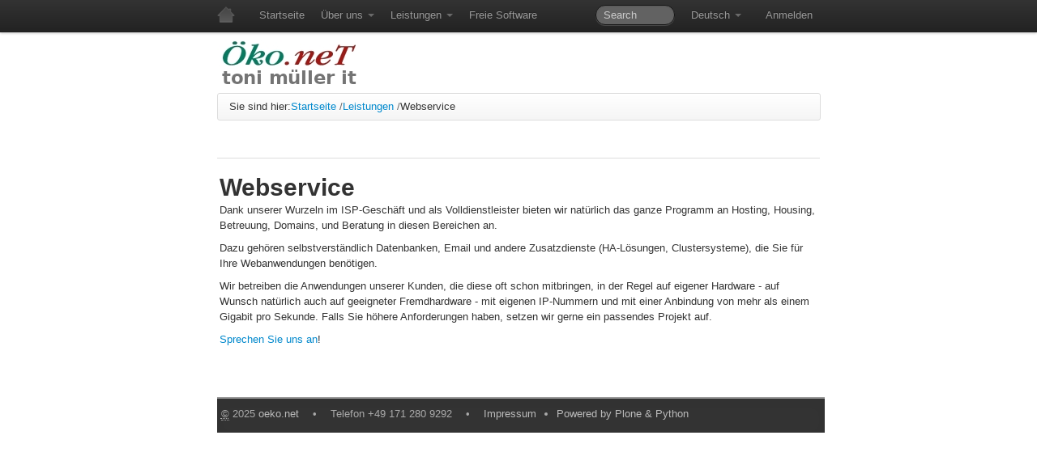

--- FILE ---
content_type: text/html;charset=utf-8
request_url: http://www.oeko.net/de/leistungen/webservice
body_size: 5233
content:
<!DOCTYPE html PUBLIC "-//W3C//DTD XHTML 1.0 Transitional//EN" "http://www.w3.org/TR/xhtml1/DTD/xhtml1-transitional.dtd">
<!-- paulirish.com/2008/conditional-stylesheets-vs-css-hacks-answer-neither/ -->
<!--[if lt IE 7]> <html class="no-js ie6 oldie" lang="en"> <![endif]-->
<!--[if IE 7]>    <html class="no-js ie7 oldie" lang="en"> <![endif]-->
<!--[if IE 8]>    <html class="no-js ie8 oldie" lang="en"> <![endif]-->
<!-- Consider adding an manifest.appcache: h5bp.com/d/Offline -->
<!--[if gt IE 8]><!-->
<html xmlns="http://www.w3.org/1999/xhtml" class="no-js" lang="en" xml:lang="en"><!--<![endif]--><head><base href="http://www.oeko.net/de/leistungen/webservice" /><meta charset="utf-8" /><!-- Use the .htaccess and remove these lines to avoid edge case issues.
    More info: h5bp.com/b/378 --><meta http-equiv="X-UA-Compatible" content="IE=edge,chrome=1" /><meta http-equiv="Content-Type" content="text/html; charset=utf-8" /><link rel="stylesheet" type="text/css" href="http://www.oeko.net/portal_css/Sunburst%20Theme/reset-cachekey-01b3f1fb09abcfe92b833789ab2e9522.css" media="screen" /><link rel="stylesheet" type="text/css" href="http://www.oeko.net/portal_css/Sunburst%20Theme/base-cachekey-0ed49f1dd8eb05ea9454c5c7743d88fe.css" media="screen" /><link rel="stylesheet" type="text/css" href="http://www.oeko.net/portal_css/Sunburst%20Theme/columns-cachekey-9c769df5f1868df1f0a969ad453ad8be.css" /><link rel="stylesheet" type="text/css" href="http://www.oeko.net/portal_css/Sunburst%20Theme/resourceplone.app.jquerytools.dateinput-cachekey-ddbae57dc83cd762794ffe6a644c115e.css" media="screen" /><style type="text/css" media="screen">@import url(http://www.oeko.net/portal_css/Sunburst%20Theme/resourceplone.formwidget.autocompletejquery.autocomplete-cachekey-de913a8dddaee8d7ecd84a5737f6f7ca.css);</style><link rel="stylesheet" type="text/css" href="http://www.oeko.net/portal_css/Sunburst%20Theme/resourceplone.formwidget.datetimestyles-cachekey-2e71e35e3366ea3de6e5828efddfb2c6.css" /><style type="text/css">@import url(http://www.oeko.net/portal_css/Sunburst%20Theme/resourceContentWellPortlets.stylesContentWellPortlets-cachekey-4f165a3b408143b341bccce098136340.css);</style><link rel="stylesheet" type="text/css" href="http://www.oeko.net/portal_css/Sunburst%20Theme/ploneCustom-cachekey-01dcd93e2583444a612b892b21b106e3.css" media="all" /><script type="text/javascript" src="http://www.oeko.net/portal_javascripts/Sunburst%20Theme/resourceplone.app.jquery-cachekey-90f6fd4bf4e607fe2dba72333efee3f1.js"></script><script type="text/javascript" src="http://www.oeko.net/portal_javascripts/Sunburst%20Theme/resourceplone.formwidget.autocompletejquery.autocomplete.min-cachekey-767a8a43c3107e6c2cd6b756abab4c0c.js"></script><meta name="DC.format" content="text/plain" /><meta name="DC.language" content="de" /><meta name="DC.date.modified" content="2014-03-10T13:01:33+01:00" /><meta name="DC.type" content="Page" /><meta name="DC.distribution" content="Global" /><meta name="robots" content="ALL" /><meta name="distribution" content="Global" /><meta name="DC.publisher" content="oeko.net mueller &amp; brandt gbr" /><meta name="DC.rights" content="(c) 2014 all rights reserved" /><meta name="keywords" content="Consulting, Debian, Linux, OpenBSD, Python, Software Development, Systems Administration, Web Design, Web Hosting, Email Service, VPN, Managed Service, Agile Development, Internet Domains, Firewall" /><link rel="canonical" href="http://www.oeko.net/de/leistungen/webservice" /><link rel="shortcut icon" type="image/x-icon" href="http://www.oeko.net/favicon.ico" /><link rel="apple-touch-icon" href="http://www.oeko.net/touch_icon.png" /><link rel="search" href="http://www.oeko.net/de/@@search" title="Website durchsuchen" /><meta name="viewport" content="width=device-width, initial-scale=0.6666, maximum-scale=1.0, minimum-scale=0.6666" /><meta name="generator" content="Plone - http://plone.org" /><title>Webservice — oeko.net - free software, it services, web hosting</title><meta name="description" content="" /><meta name="author" content="" /><!-- Mobile viewport optimized: j.mp/bplateviewport --><meta name="viewport" content="width=device-width,initial-scale=1" /><!-- Place favicon.ico and apple-touch-icon.png in the root directory: mathiasbynens.be/notes/touch-icons --><!-- CSS: implied media=all --><!-- CSS concatenated and minified via ant build script--><link rel="stylesheet" href="/static/css/public.css" /><link rel="stylesheet" href="/static/css/reset.css" /><link rel="stylesheet" href="/static/bootstrap/css/bootstrap.min.css" /><link rel="stylesheet" href="/static/bootstrap/css/bootstrap-responsive.min.css" media="screen" /><link rel="stylesheet" href="/static/openid-selector/css/openid.css" /><link rel="stylesheet" href="/static/css/theme.css" /><link rel="stylesheet" href="/static/jqueryui/css/eggplant/jquery-ui-1.8.5.custom.css" /><link rel="stylesheet" href="/static/css/oekonet.css" /><!-- end CSS--><!-- More ideas for your <head> here: h5bp.com/d/head-Tips --><!-- All JavaScript at the bottom, except for Modernizr / Respond.
      Modernizr enables HTML5 elements & feature detects; Respond is a polyfill for min/max-width CSS3 Media Queries
      For optimal performance, use a custom Modernizr build: www.modernizr.com/download/ --><script src="/static/js/libs/modernizr-2.0.6.min.js"></script></head><body><div class="navbar navbar-fixed-top">
      <div class="navbar-inner">
	<div class="container">
	  <a class="btn btn-navbar" data-toggle="collapse" data-target="#topnav-collapse">
	    <span class="icon-bar"></span>
	    <span class="icon-bar"></span>
	    <span class="icon-bar"></span>
	  </a>
	  <a class="brand" href="http://www.oeko.net/de"><img src="/static/img/home.png" /></a>


	  <div class="nav-collapse" id="topnav-collapse">
	    <ul id="nav" class="nav"><li xmlns="" class="">
            <a href="http://www.oeko.net/de" title="" class="plain">Startseite</a>
        </li><li xmlns="" class="dropdown" data-dropdown="dropdown">
            <a class="dropdown-toggle" href="#">Über uns
                <b class="caret"></b></a>
            <ul class="dropdown-menu">
                <li>

    

        <a href="http://www.oeko.net/de/ueberuns/ingenieurbuero-seit-1993" title="" class="state-published">
            
            Internet-Ingenieurbüro
        </a>

        
    
</li>

<li>

    

        <a href="http://www.oeko.net/de/ueberuns/impressum" title="" class="state-published">
            
            Impressum
        </a>

        
    
</li>

<li>

    

        <a href="http://www.oeko.net/de/ueberuns/gpg-pgp-schluessel" title="" class="state-published">
            
            GPG/PGP-Schlüssel
        </a>

        
    
</li>

<li>

    

        <a href="http://www.oeko.net/de/ueberuns/referenzkundenliste" title="" class="state-published">
            
            Referenzkunden
        </a>

        
    
</li>
                
            </ul>
        </li><li xmlns="" class="dropdown" data-dropdown="dropdown">
            <a class="dropdown-toggle" href="#">Leistungen
                <b class="caret"></b></a>
            <ul class="dropdown-menu">
                <li>

    

        <a href="http://www.oeko.net/de/leistungen/web-entwicklung" title="" class="state-published">
            
            Web-Entwicklung
        </a>

        
    
</li>

<li>

    

        <a href="http://www.oeko.net/de/leistungen/webservice" title="" class="state-published">
            
            Webservice
        </a>

        
    
</li>

<li>

    

        <a href="http://www.oeko.net/de/leistungen/systemadministration" title="" class="state-published">
            
            Systemadministration
        </a>

        
    
</li>

<li>

    

        <a href="http://www.oeko.net/de/leistungen/domainverwaltung" title="" class="state-published">
            
            Domainverwaltung
        </a>

        
    
</li>

<li>

    

        <a href="http://www.oeko.net/de/leistungen/softwareentwicklung" title="" class="state-published">
            
            Softwareentwicklung
        </a>

        
    
</li>

<li>

    

        <a href="http://www.oeko.net/de/leistungen/debian" title="" class="state-published">
            
            Debian für den entspannten Linuxeinsatz
        </a>

        
    
</li>

<li>

    

        <a href="http://www.oeko.net/de/leistungen/openbsd" title="" class="state-published">
            
            OpenBSD für Ihre Sicherheit
        </a>

        
    
</li>

<li>

    

        <a href="http://www.oeko.net/de/leistungen/internet" title="" class="state-published">
            
            Internet
        </a>

        
    
</li>
                
            </ul>
        </li><li xmlns="" class="">
            <a href="http://www.oeko.net/de/freie-software" title="" class="plain">Freie Software</a>
        </li></ul><ul id="secondary-nav" class="nav pull-right"><li><a href="http://www.oeko.net/de/login" id="personaltools-login">Anmelden</a></li></ul>

      <ul id="languageselector-box" class="nav pull-right"><li class="dropdown" data-dropdown="dropdown">
	<a class="dropdown-toggle" href="#">
	<span id="languageselector-menuheader">Deutsch</span>
	<b class="caret"></b></a>
      
      <ul class="dropdown-menu" id="languageselector-menu">
        <li>
	      
        <a href="http://www.oeko.net/@@multilingual-selector/94f609aecf9d475796a08b612ead622a/en?set_language=en" title="English">English</a>
    
            </li>
	
	
      </ul>
      </li>
    
      </ul><form id="topsearchbox" class="navbar-search pull-right" action="http://www.oeko.net/de/@@search">
	      <input class="search-query" name="SearchableText" placeholder="Search" /></form>
	  </div>
	</div>
      </div>

    </div><div id="container" class="container">
      <div id="header">
	<!-- img id="logo" src="++theme++oekonet.theme/img/logo.png"/ -->
	<img id="logo" src="/static/img/logo.png" /></div>

      <div id="main" role="main" class="icons-on">
	<div>
	  <ul class="breadcrumb"><li>
	  Sie sind hier:
	</li><li>
	  
        <a href="http://www.oeko.net/de">Startseite</a>
        <span class="breadcrumbSeparator">
            /
            
        </span>
    
	</li><li>
	  
        
            <a href="http://www.oeko.net/de/leistungen">Leistungen</a>
            <span class="breadcrumbSeparator">
                /
                
            </span>
            
         
    
	</li><li>
	  
        
            
            
            <span id="breadcrumbs-current">Webservice</span>
         
    
	</li></ul></div>
	<div id="content-columns"><div class="row-fluid">
	<div class="span12">
	  
	</div>
      </div>
	  <div class="row">
	    
	    <div id="center-column" class="&#10;&#9;  nocolumns span12&#10;&#9;">
      
      <div id="#viewlet-above-content">
	
      </div>
      <article>
	<dl class="portalMessage info" id="kssPortalMessage" style="display:none"><dt>Info</dt>
        <dd></dd>
    </dl>
	<dl class="portalMessage info" id="kssPortalMessage" style="display:none"><dt>Info</dt>
        <dd></dd>
    </dl>
	<div id="action-bar">
	  <ul class="nav nav-tabs">
	    
	    
	  </ul>
	</div>

	<div id="content">

                            

                            

                             <div id="viewlet-above-content-title"></div>
                             
                                 
                                 
            
            <h1 class="documentFirstHeading">Webservice</h1>
        
                             
                             <div id="viewlet-below-content-title">

<div id="portlets-below" class="row">

     
         
     
</div>


</div>

                             
                                 
                                 
            
            
        
                             

                             <div id="viewlet-above-content-body"></div>
                             <div id="content-core">
                                 
    
        <div id="parent-fieldname-text">      <p>
	Dank unserer Wurzeln im ISP-Geschäft und als Volldienstleister
	bieten wir natürlich das ganze Programm an Hosting, Housing,
	Betreuung, Domains, und Beratung in diesen Bereichen an.
      </p>
      <p>
	Dazu gehören selbstverständlich Datenbanken, Email und andere
	Zusatzdienste (HA-Lösungen, Clustersysteme), die Sie für Ihre
	Webanwendungen benötigen.
      </p>
      <p>
	Wir betreiben die Anwendungen unserer Kunden, die diese oft
        schon mitbringen, in der Regel auf eigener
	Hardware - auf Wunsch natürlich auch auf geeigneter Fremdhardware - 
        mit eigenen IP-Nummern und mit einer Anbindung von
	mehr als einem Gigabit pro Sekunde. Falls Sie höhere Anforderungen
        haben, setzen wir gerne ein passendes Projekt auf.
</p><p>
       <a href="http://www.oeko.net/de/leistungen/@@contact_form">Sprechen Sie uns an</a>!
      </p></div>
    

                             </div>
                             <div id="viewlet-below-content-body">



    <div class="visualClear"><!-- --></div>

    <div class="documentActions">
        

        

    </div>

</div>

                            
                        </div>
      </article>
      <div class="visualClear"></div>
      <div id="#viewlet-below-content">
	
      </div>
      
      </div>
	    
	  </div>
	</div>
	<div id="portletBelowContentManager" class="row">
	  <div id="portletBelowContentA" class="span4"><div style="display:none">.</div></div>
	  <div id="portletBelowContentB" class="span4"><div style="display:none">.</div></div>
	  <div id="portletBelowContentC" class="span4"><div style="display:none">.</div></div>
	</div>
	<div class="row">
	  <div id="portletBelowContentD" class="offset1 span10"></div>
	</div>
	<div style="clear:both"> </div>

      </div>

      <div style="clear:both"> </div>
      <div class="footer container">
	<!--div id="portletFooterManager" class="row">
	  <div id="portletFooterA" class="span2">
	    Inigo Consulting is a Malaysian based fully employee owned
	    company that provides consultancy services for non-profits, government agencies and
	    companies to help them deliver their goals in a cost effective manner.
	  </div>
	  <div id="portletFooterB" class="span2">
	    Inigo Consulting created the skeleton of this theme.
	  </div>
	  <div id="portletFooterC" class="span2">
	    Inigo Consulting
	  </div>
	  <div id="portletFooterD" class="span2">
	    Inigo Consulting
	  </div>
	  <div id="portletFooterE" class="span2">
	    Inigo Consulting
	  </div>
	  <div id="portletFooterF" class="span2">
	    Inigo Consulting
	  </div>
	</div-->
      
    <p id="owner-statement">
      <abbr title="Copyright">©</abbr> 2025 <a href="http://www.oeko.net" title="oeko.net - Ihr Ingenieurbüro für Freie Software">oeko.net</a> <span class="bullet-spacer">•</span>
    
      Telefon +49 171 280 9292
      <span class="bullet-spacer">•</span>
      <span id="imprint"><a href="/de/ueberuns/impressum" title="Impressum">Impressum</a></span>
    </p>
  <div id="portal-colophon">
<div class="colophonWrapper">
<ul><li>
    <a href="http://plone.org" title="Diese Website wird mit dem Open-Source Content-Management-System Plone betrieben." target="_blank">Powered by Plone &amp; Python</a>
  </li>
</ul></div>
</div></div>
    </div><!--! end of #container --><!-- JavaScript at the bottom for fast page loading --><!-- Grab Google CDN's jQuery, with a protocol relative URL; fall back to local if offline 
    <  X  script src="//ajax.googleapis.com/ajax/libs/jquery/1.6.2/jquery.min.js"></script
     --><!-- script>window.jQuery || document.write('<script src="js/libs/jquery-1.6.2.min.js"><\/script>')</script --><script>window.jQuery || document.write('<script src="/static/js/libs/jquery-1.7.1.min.js"><\/script>')</script><!-- script src="js/libs/jquery-1.7.1.min.js"></script --><!-- script src="js/libs/jquery-1.6.2.min.js"></script --><!-- scripts concatenated and minified via ant build script--><script>
      var jQuery14 = jQuery;
    </script><script src="/static/bootstrap/js/bootstrap.js"></script><script>
      var jQuery17 = jQuery;
      $ = jQuery14;
      jQuery = jQuery14;
      jQuery17(document).ready(function () {
      jQuery17('.dropdown-toggle').dropdown();
      });
    </script><script defer="defer" src="/static/js/plugins.js"></script><script defer="defer" src="/static/openid-selector/js/openid-jquery.js"></script><script defer="defer" src="/static/js/openid-providers.js"></script><script defer="defer" src="/static/js/openid-wrapper.js"></script><script defer="defer" src="/static/js/script.js"></script><div id="site-scripts"><script type="text/javascript">
 var pkBaseURL = (("https:" == document.location.protocol) ? "https://stats.oeko.net/piwik/" : "http://stats.oeko.net/piwik/");
 document.write(unescape("%3Cscript src='" + pkBaseURL + "piwik.js' type='text/javascript'%3E%3C/script%3E"));
 </script><script type="text/javascript">
 try {
 var piwikTracker = Piwik.getTracker(pkBaseURL + "piwik.php", 1);
 piwikTracker.trackPageView();
 piwikTracker.enableLinkTracking();
 } catch( err ) {}
 </script></div><!-- end scripts--><!-- Prompt IE 6 users to install Chrome Frame. Remove this if you want to support IE 6.
    chromium.org/developers/how-tos/chrome-frame-getting-started --><!--[if lt IE 7 ]>
    <script src="//ajax.googleapis.com/ajax/libs/chrome-frame/1.0.3/CFInstall.min.js"></script>
    <script>window.attachEvent('onload',function(){CFInstall.check({mode:'overlay'})})</script>
    <![endif]--></body></html>


--- FILE ---
content_type: text/css
request_url: http://www.oeko.net/portal_css/Sunburst%20Theme/reset-cachekey-01b3f1fb09abcfe92b833789ab2e9522.css
body_size: 331
content:
�     �U��N�0�����ҕ��� o���k,ҸJ��1���Z:�&r�s��jV�6ʺ-E�US���	Li3b2�J5AdpM3��v����������3u� �l�(��2g�C־3w�f �)uS}ѡ��>�;R!A�Z�O�=��A��K�pR�娂HE�"���l�D҉�2D89CI�?���aký6<��d���e���sR}��`?��P��)�\-����g�yI��\_sfI#��x��e��w�r�,�B�!R�3-�c�R�>C�1��0��珮.U�b���  

--- FILE ---
content_type: text/css
request_url: http://www.oeko.net/portal_css/Sunburst%20Theme/base-cachekey-0ed49f1dd8eb05ea9454c5c7743d88fe.css
body_size: 4034
content:
�     ���n����_��1Hv`j(ٖd�d=Gf��d�c`-�%��"��#_��ɗ��dW�y�,���꺺�����I�,IGGy����7�҂���[J��� �l��Y�ysss3���U���mO�_`��/u�֬"���4��i�'�`���Ӯ�+i��5t��������iIW�"�����ð�.��r�іT��k���'=�/�-��@s�%�#HJ���� ��jY�}�]$�hr�ᕬ�醲�0�Gb6ؔ�n��X/�:�q6 ����ÎtI�a��uY���p:���`Qڱ�`o��W��Fa��Vl����u;R~�	%��$�Z���*Rz�Z�Uͮ,���{j�M�t�=��˺,<6Hެʚ�k�G�nX�o�1�?/)i�M���	��x4,�}O۴kHΪ�"I�Q6j���B/��"'eY��:����!E!��9�e� Y��fW��H�<74��7�qM)�|�����/�}���(²��s,S�d�]�zV��[��GIEo:1�	�i9"�ِ��R�F� ����켅X�X���o\aC��{�,�[��H�g�9JF�����$M��O�\�*PqOI_�c�e����wE�5Ìl�8�/C�i���)�~�u3������FAњ[�hEQ�KajnG���9L�Տ�64�Zַ>��pң��ޱ�\�Q;��n4��� af�[�\�#�"�C��名,��3��A'N���(�Vu��\J��vT��$�j�Z=�G!�@/��NB����s$�Nj� =�8��{w~ߒ
����cx��T����`��Iui]%�j]*����xRq FB,iI���*�\�pG����I�jђ�Z�$�mHQ�,��7�ͨ����`GM�:��Չ8	�_}l? o�����yV�N�%a�A��N�%dݲ�r��u��q��ɬ*����* �{X����Y��#m&C[u����g������1��yAZ��^'�8~+����HD���nZz��]��!��&VPtU"�/6���C�_�Y�_ �<�����}��a&�`��_i׉H�#&=�+�����R�jM[�L۶V�V����|� ��O=k��i+y�9Rt�Pǳ�ip���W�X�W:"r��;�|D��j��Ur@�	���l��8'�3�B?jn'
Ed�/=886��aC!դ�AD3���hP������,I��[B���AiR���Ɉۺb|�i�z��Z �#pN+s��t����uf��0Qlm��+Dw�j�$]��	*�1)94$ĆF��a!04¥���Ԡ{+?e���Q;���gΔ�B�6��Iw�$�ji��+<��O�"�+��S���B�����uy(��������+��{�3�)"���^tE��Ɗ�\u�; ��7l�i��c�I&��Wt����A�	����<'�r�lN��A�����B?nu�u;��8�P-aˊ��(�8��ԝP,�WJҳk�#�4�E2U]�׸�#'��Ű�!pv�Zد�(�-(c�e�Z�N/�2	�T�0hzې���gɾ{D6G��.��V��Ƙ���'�dז�[J?(��Z�`�҆�^-?�b�wm�}jS3]kX���A��x"ƀ���8�c�ZK�Bz��aE����ǣ8��i����QƄt�1�D��x ]�ُ���uR����+�W'��X�a����
�*@�퓁���v ��g���a����Q+GW���U�n�\�Z����̞zɶ���_/xu���.IMJ��`���  �_^�>�|�ֿE>-�[SʴSUy�Z�'h�RS��,��Vm�G���~9�_N�S�e����:�WЛO����N,��҄Im.dr��v�Pa�J��e� PF5}�b�,>���B��#�ꆛKwY�׏���P�N��v�{��mt׎��L�7����:xD��N���v���g�@��`UY�U՟�m�?�%�,+"�Ϛ~����-J��v��߉] '����v�P�"�h(���w�Ǣ�i����f�+���Cm;�@��ۮK�ݲ�[&�e8"e샼�
����O*��$�˿�j�Y�K�Ԇ�be/��oGD�(W;@4��.t���QPCT�5��vP��پJ��"h�7#�{���,�;�
z���.�G��}R�jqӒ����������9$?�����/k6��>����P���������D��T�<�&�]�2����S<��*�o)����0C�b��M��~_Q|Fz�ň�=x��E��b�1��"���z����jw=�bAV���w�����P�ȋ��\Æ!7C~%�@�����_��p�zֵ�`�Zu�&rô��l��I�W����i_��*S�z��2z��a��N��s��-~���IGmxEP9�~M0	������M@Uf��.�$��A��p�2(�͕�̽e�����8pa��:����ĊWː�����v�0�>X�j�Y	��!���\_B���^������M�'�2�j��P�L���}�C��m?�yx�ڝq΃o��E��̆��dy~����G��7c8f <����?��B��]�j���$m�
�G��s���G�e�a1T!�ݻ[e۵XY'�h���3�Rt����	C�3�!���#�P��Ċ����uK�)��MW�降^c�g?�J�y|x��%���^*�KU�ש�l:;�8��g�wY\u�Y�䷾�����F#\�����.���7�P�J��*�vei,%��B:M����7��(�-��4t����W�^	�Zn6�eբw�z��!�9�|���R�}b��	���A���O�����b�T0�q� �T��"�oz:�.� �R�u-E�V-٪[z��0�8�O��2a>&`=;�m���]X�f.ײIT��d�f��EL5��RH����tE�B>{�Cch�;6�b�9��?�[X�Q~>J����F/��3"�9΀^r�N=��vl�CYB��I�Jݱ�a����*�8��ro/[�MV���!�Zʕ�!"a�cp^F�lO�r6	�"��;#�ql��pW�NbgYI@G��CW�J�lw	�{�О��ܘB�3�E�9� a�+�سt� ��<ٻRu8;%EFb���`ɞ�SIs`�3�ϝ*��d9,k~Π��jѤ������5�P02$V�PְQe��<�;)b�'�2KPj�e͑� 8����{����+=�X6>ݻ�D�lo�X�Á�']���2M�\�ޤ�Rl~��|�^��&HL`^��5�SU��o�)d��V\=��C%`�ة�3��Џ�� ��Rj]s⫈�����;�n�J��{2Ԇs,$UL�ˣt���?m���=7�m�n'�hU_��%�k�T}�z�a���SA�DD c����<�p�_�<Q:O^�k��G{�MO~���Q�tT�l6}9.��&�g ���N6%xSQ�x��l�r���E�~*���wL���sd��JV�%`u�tErp�v�����>�<��O�C�O'd>�^.퉎����Wi����D��MEgF�2hmt�P��k��Vj������{�9Ej.c܁B猺 o
���>���O\�8���W�?+�:��1����r�L�g� �@]n��}����;���-��}�.�#W 8���^R4Eu���zkp[X;�Q龻�Q��H�`Xq�A�/��T`�L�~���;I- �/���l)o��
F!s�O�l�t�����%Ywߌ��ߙS��/	���9ւ�ŎքZ4V��V�^���Q2��KQ��%�����o8����W����f �W�_E��	jFE�n��U���j|dx���n7�^�UcX���e�aU�]H�`>���_�����s6����c�]qc���k�6�ߊ��%XF1|��	�Ed.�M2�t�:����y��ƴ�����Ӡ�uB  

--- FILE ---
content_type: text/css
request_url: http://www.oeko.net/portal_css/Sunburst%20Theme/columns-cachekey-9c769df5f1868df1f0a969ad453ad8be.css
body_size: 5322
content:
�     ��<�r�F���
��a�	4o�Rػ�j+<m����}�L8�@��
Dap�-+��<�_3_�Y�	���m[
�����w%x��OQ����e��M�����?�8�QԤ5�e�tP����_�>ӄ�{���}]��E��0﵁�?H�o��N(�,Hjr 4����:*�9;�Y���&���i�=^G낤�7gi�6'�uT����9{f�R\�*`���%�g��$��22��	%)��㌶xEO� 3����߳1<5�'�d�xe���e�����N�Kg��^yk/����[���O�����Ko�1���=�᥿�����=���Kߓ�1��{2��W��'=���=Y�r�����KɊǔ{T�(�\���Ur�)V�� �4YN}ȩy�Lf�� �8�p�}��Y�΅��ҹ@N�t^���E��+r��* �'�Er�'K2�O&�6�4�O&�6�$�O&�d��L�-H`��ӕU!����P+�ǵ�&z���s��������t`T#X(��G���f����DnϚf	)
Ϛ��5u�
2ʰF�I2�
n|�@.��|�@ڻ�9���E���ma�2�&ӱ1��s�kw�������q�&���-.ۨ+�����u�Qz��IWf1���.�,�9[�:��i���>jH�gb���Hm�5���/(#�t�q���7�����η;`���g暴-ك���*�e��%�;^Ї�jo�C����h+,�>����$�F���
�����V���.o��Eqm<����sLn��y7�c��i���T,��8V��{qM9�(˻���q��s������tG������	Ç(� v��R"`�DE.y�rS�����"�������5t���J�co-�5��k�X��Z��T곤�)t���d[j��6�0 @<4灵TT�I��8
��6��i��^R���7A������]���O��w'<��XfQ�a��P����+I�o��A���ٍgS����]�QS��m�#g���}��?U0|��w��::��?�y�H���)�d��a������3*q���CP�X:�/��Y���h�i=�0�>פh�zU]۳� ph�@��Û��uC �i	œQ<���)�T��HPJ�ߏ��~�8��n����� j���{��ԇ������3���"���|�oJ����[�����{����(=/�����b> j��x!�M�q^f��u�0���u�=������x��5<�r�<c����>_����l�V1�b�\�DoP~`�1��~�"��c+��c��9����Sd��4d�T�r�F�3��ؒ)�F�*�$[)+<�{�I?�mI ���c�/����=7��N8�]O�͔��Y�
��d к�ns�\>/�ԈjT��j�I9h�� ����Xr\�E;d홷FuM�ȡ|S�=/�r��m:x��G��Qp��)Yȿ��X��H�Q��	H�	O����q�Q� 9!pB=1|���"H���|k=�r���(������*�n_v�b"	Vg�Tc��KA��߃��_���,�c�K�a��`��*�Ue��h岰���C[wi��������{���
Є��ш�Ԛ�L���n
K&��s�����!<�w���S�g�E$a���g�FNq�!��#�P�ò^��G@�g��]ƨ.I��7�-�#n��z�p�^0,{�[��c9��8�k�%2�������x��ox��>�P\bՂ��vER��_A=Y1�C��aEEGn,JM���C�e�g�ڐ&h���.��w�|�M�%Ӊg�e���'%a!6��;�Y���'�T�n����C �+k��J����!G2��B i�E.3V��*Gu��S(���.(�߄�R�~��|�S�+�=�_�L��`�:��4�F8��E������0� �z��OT�r�y�r#l4�O?��;�\����sТQ�?�ސ�kF�B��+�
8��,�Z'�Zh�J�h�*���6����hÉ\[�pPҭ�Wa�S����Y"9`|���&jw�9����CZ��h	Prl�4�:��Շ�ոcIΡ�nh���T�*`/k��C���d{�خt�Eü�?7��F��㶫ț�_���ܹv��y�xg���S�q<u/Σ�t
a*4�l��\�n�,MF���e�h�j����4L)�ǝ;��ۇ�,��=�@�w������l*r��d^ѥ���6��\]�V9���;>ǘ͟D��NLE�)����m�@�l�,͟L�"d�n�V6>�3�>�u�`K�jmqm��N���o�.��6�/��{�]I�Ð��O���gx�.i����2�CR1D�#������ ľ�u���h .��]]|����n�D�W��U+�f�?y�/,�d(����w1q��=�NW&���2r(!�a���LMw�f�6N���ga�ӛ����;���L�Ӎ�*Q~a"�P�G%�M��B�_D���U~ڄu�T�L�;L�����"9�#I�:�|a�b.�� �dO0i����8� k޳�r�ށvҝDO�ѥHp��x�@�yTW�$�b��J�Qw،�;D����2��	���L�]���$�0�UyE�mU��%{aMm�*<�"BUvO�5��s���;�"��}���T`���[���߿=O�Xx������cP�&f�(D̆�|i�6h����p�[�~�>Eo���X��j5�;O�o�~J�\v��dkfx��<�r��;@��C������|�� �G����yb )�BY��lQ\1�"�ݒ�374�,����d(��2�7G*�4P=*��?�3���c+������UJ�#)QJF��-����O� R">��=)	��r^�0�n ? �D�uh�*/�Tu6]m��pG3
��������Գ�Fs(��Ǹб��[�q��B�.P�H���T� �>9 .��V�U�q�m("R��K��i`�TV�X5�4ּ��@�p,��v��'i0U�8��rr�"��Lc|t�;�ʝ	[ ̢lkw�X뫗������oTl�	*P=�V3�n��\��x�nYN�f��HW+�/����`���+پ�T��k��b'�f\�
#�>�.�ܮ��_*(����b�8�$C��xW�ٯ0�JjOG�&��q�!v���ƺDd�gTz���G�Uכ`z��f�dYy����}S�HRc�9j����X�29�������8��*tϭ���e�پ��J���Tc߸e%����O]�3�kb;_d,ux$�g�*�]��v��,�}�m6��j�݊��<��هf��<':B?9����Ф�+ڜ�/lqK;�i�o���w����X�`ͼ��
�]$V�f(�u�����t��=��8.�R��	ȇ�3#$/g��I�u��}�.�p,үPND[�D�@�2�8J.�#��r'?Yp�jU�-�"X:�96�ć�k<��
��"� ��4�l.8}�f�DT&��M�sI�&IG2x�=�Rm� ^����O�f�|S������HPU%@(Ī�~¢�f�!'|m<~I2��5��15�8��䁲�F�%r;������T"�?�y����Ǡ�J�9�u>o/Qk�([\`Y��~k�� ���At��!��k��[s��Ԗ#9u�C�@`�A^fG���i�zH+����Qf�01�������X׉.�.��*k��ť#g���-,Nv)s����SM�1���Y���rA�W<���˪�6马;`Sl��`� ����.�"�t��A�K�2v�]�V.�*�^�&�2�A���s�:���0C��a��:v��9|�d��ݗp�ر��X	�ȧ�Lq�f�D۹�y��{�t�����@V5v��hIWխ!Z�i��Scv1!��@�� A�[��~a���c�Dby�=��6W�}���N]E/ںĀ�:�&J�2-����[=�Z�k��iS0�עڡ��X�m��u�/��=
.%�r~~Ϧ�W���Ĉ���KW����r�����iy+��V`ݞ���;�N�%X�Xa�V�ý�&��-��&�q�p�����ּ(��Y��D�X�4pN��s��/�Ҭrb\g�8�����oD(�#i�	��뼠��;�Ô�^ntD��Ga�<d�X�B��cFȴ�l(��H�n���=ș�ǂz�ݐO�)�C���C1F�=[�ێ�K�3�!�\�'���.��;*֢���#�}0rjX�[��j�S��6;`��{ù���>�V�"�}������)T�~}�hIj�-[^G�n���<q}�{�Xü��a#���6��"�/e#'�#�^q
PEp�|�S1�'\��7����1sȟ��/�{�qGG?1���Ge?�5�,�{s��"֚T�y�zz��&
A��y�������d���3��9�,�g�B��ˤ�%nl��"݃�l�x�H�Y#̳�I/=��K�����ͨh[����J�|��K���"��Y�;�6׽���}�ՃV�- �^��jlLU�W"ܗa�:�W�Μ�������vT5�L���g�ܽ3c�%/��Kp�o�2(u�k17=��������߄�J�#ʹ��F�Jڊ��i!���� ��aȝ{��<��J���a�����l��D�jE�	n�yo� cגk�q�!�����1es��ݞ}���57�l��x�ڃAk��m�ƃB�������?���l=Q�$^zi��3�6)��|D��������t�����V���T�e���I����^�'R�ߚڈ7��jG�'�}^�3x�J	-�ҷ>Z,c'n� �+3T��I��C�::��c�GP�+�����Y�5�@ �w�IM�t�\�+^���������q���du"�V����X'�:Y�+��o�9~^2�+�,�۝����O��E�L���nԄ�wrn"3[ȊD��NN,�r%h�{ӂ�mՊr�Y�;YD4�Br�	�u~l�U�F2J���W{�\�C�b�"��j\}����D/5��j\<k������h�K%MwM�lHT�LݼD���H�;8�-����r8�
��V(A��^�g����n!s�(z�/=��[DZ��s��W�y׎n�qp�G���;���y�yg~U������\3p�+�*�J�����Ѥ��c~��z q�����g��[�|��� �����X  

--- FILE ---
content_type: text/css
request_url: http://www.oeko.net/portal_css/Sunburst%20Theme/resourceplone.app.jquerytools.dateinput-cachekey-ddbae57dc83cd762794ffe6a644c115e.css
body_size: 894
content:
�     ��V��0�m�"?�춴��kGg��p��DB�ta���M�R.��М���KH��Q�nn4��
nn�2�T��W��J�MF�&Tk��g�~�|� e�J�;q�V�*<�n��Y&a-3v�����pv����Yj�0A���t�A�-���q�v�H�(�TU�Lj)lj�3��A행"�2��;�`agS�Y#p^&[F�
�<��純�Ԭ�[����0 Ą�L^���D'�ZJ�r��ФV*�>�u���?��Z7Z�����R�I]�#X����)v�8`�j�&��/����t��Kڧ�� y�!���ǦWU�"��Z�����/��fe�,p���Y� �$��+/�7���X̡���"��L@:���r���9GJ鐄p�[�)�.ʌ��	�\V��}�k��X_l5F�2B��o���a�;$d�A�~�$����تV�[I�Ɏ��!9vې���e!��H��ː��v�HɁv(�Mt�|?2�Jƙ}�+F)�q=�2�P�q��GUJ��S�y���b)����ϣ";Ǡ8�?f���Õg�X�1o�Fs|��zSgYq �|Ҽ'�䟲�p�A�Jjb�X�mz� �T�/\\A~��=�n�������_ƈW��-�'������5팉�5�/j'�p*�u}�v�ot/��M�vv��E��"w�6j����o��mµ&�2J��踛H
5i�Ʌ�da�/E��������6t�h��k��������Ge�x7'��=�FIժN%:S�y�<Z���?�[��м����7�xr�o�k�:���}3��[��smq��'�B�e��.ڔ��>�Yw�����}yhQ	  

--- FILE ---
content_type: text/css
request_url: http://www.oeko.net/portal_css/Sunburst%20Theme/resourceplone.formwidget.autocompletejquery.autocomplete-cachekey-de913a8dddaee8d7ecd84a5737f6f7ca.css
body_size: 926
content:
�     ��V�n�0}�Wh����\���]�`��^`��bщ6Y�d�IZ��Gɗĭ��V�u!y�!)6�a!;91PbeR89)j�24�J�؈WS�F?~U`6��(-K��f|�AH��� hv�掠E<�V�i��#vT��\ݐ��#B#Rs�a� D<�!���%(�R/b6.�I0G#��lR�Y�J
6W<�I�wa��"LQ!]Y-��$�[0��U̖R�IpJ-`���������.)�x�*	�,mXڍ���RZ�:fX�R
�=��&���$ȹ!f��FI
ӝ:j�ٔ�����2�c" �d�B��⛘H�#���1�AW�wX�;�1�:k%5�K��%ݙ����ZԠr�meld�QG�I0�r�&Z���13�+KA[0�:4P ��;����K ����K�����%���!p���ROI�e�~G;������qa���N�󘽋� O�6a�G(��٦<�܅��������n��ϩ9*����y�����M}�~��������Օ��S̾t�bS�a���4�4����2�N�Y_瑱>G%�a���hJW��s/�#��׼��p]ܹ? �G��j���2�6���urz�D�2��>��^����*YÈ�MG���:�N� G@����f㽊'e�{!s�N��M{X�� ���;��z9�
��,�z��;@=��\���!L���&��u�·Ҭ�v[�)���3�ꔛ���;��G�mO��t���:u�Hoj9�
\x~�H|�����s~�Do{ ���Gon�r�x@;����.~�O�ݸ<Ҳ��c���C�w���.h��tv�\	L+��6���D4�P�k,�?�9��������{U�p���o�	KD
  

--- FILE ---
content_type: text/css
request_url: http://www.oeko.net/portal_css/Sunburst%20Theme/resourceplone.formwidget.datetimestyles-cachekey-2e71e35e3366ea3de6e5828efddfb2c6.css
body_size: 2605
content:
�     ��[oۺ�ݿB�Q഍�K�\l�m'm�a�h���ȢF�q�"��|���(�iO�D�(�ߕ��cG�>1\�=K�OUAK�l(�H��<�ǜ�����IZ�p��d�����a\F�F *�ZN&��a�P�H��IEG������(#[R��י�8Ni�q�#�����l�`^��q��̖ў�����վz @��K�d�!*i�p�lѢ���t5�1��|ͮ�������d��
t\F�,H��uA����	3N t�
�-�юdY�W�5efK�S��1�n)PT(�H���զ����k��u$~F��b8�3��O���=fGg��՞w4���W�Yx[
��S X��n��4NiAAf��p)���QFK����i������z5�j0��F��C��^?ܧv����3�W�5����5��9�iA�h�E~V��o\��M��x��Ba�-�~�X��K]Z�
�=:m��\d��#�v�}��wSPė�ʜ3��+�{���]B��y)��f|M���3-)���q!����i��1#��`帑��2����j�d��`�Հ�<����b���[L+NhYGҴ/Z;v�^^O�9�[[,�]���Ə�Q\3t�����^��@�{D{N�t[��[�|k+YZ�gH6R�!�z�\z�>&;��*����CZ�'U��
4\Wvs�g���$���>?�W�&B���!�E�RNϮ�e��߁�Z��(��ƚ|�l\ۢo�45��(U&���n3������*�]�e*�6?�%��X\O<���<o[��S��VZV_�]�w�~�Ebe�x�C���3}�G�+Յ��������O�g�r��F�`���[}�
u�$�
\Zg��RRHJxkw���4q��*\��v��6��@����y� ���q%Y&����&�9��������[R�6�z�Ê����
�����
 �lk��*G��'�^M?4�+�aY?��i���z��|��{�g>��E�{%��RRD�Y�BQ�����3D̏'����҃�#���Ɋ�Q��d&xw������t��i�CJ�:����5P �2.�e��'ݺ���������6faj�d�1���R�^dL~^Φ�i�$&3`���`��6qG�R��{s{(��-CBs?�'l!;�FN ��@���M�5�i`]��~����It�SFU��'������� ����Tׄ�������?V8��b K q���&��G8Ȼ�|���ߎ�o�E[�3���6W�i�o���b��(Ye�#RԶ�4E�2w1 ^�u���$��g7��~W�.���WO�Hf
�<uEj�|��7�3�Ѹ��#�����������[�"��39�P�
gJ4Mn��yWv\"�E�4�!sҝy���+�J�r��+��2��[��V�ظ�<�Gݠ�b�_��3�*0
��LH��T�PT��~���o�{]��Ka<]3 �B s�[8��e�	�s�|�?� ���i�W���MZ
�s;�Y5w�$5�i�'�i��v_$;�a0rd�&u+����!<��2�|9h���͍����RX�ٲ�C�S8�"6u��B��a� K��{�4���]��|:���	�N�BkYd@��� �Rv�� q�fo�H�_h�����D_��5WQ��ƛ6�:�\\�.���"Z9}��B�46}+��
JdH��Wh=Kz`���l:�o-�^8�ކ�y8�9��� Z�Y�qՍ~�sU� *�K��=�/�:�iג�!��)#�0<�Y��*��O�B���n$�MT��t��ɿ�ًЃ`�6Cg�;��=Aד2�=xYL\J��6��ǒ���"n�?��d���ޒ_�PӕWA��������<H���=Ŝ���߰��F�J�=q|XV`Qr��1���D}�Y+�z��w�U�߽�YΡܥ'8-�d��אˈ:�'�-��m�ǚD�h�MM��E��Ԥb���p��cYOM�q�]Q[���cxN������(~�"W�L�w�a��нӂ(s��S���غ�I��&;}��@E��:k�T��Ź����f�Y��.2�Rէ�IHW��·e�"��R��gA��JY3��������}L�L(�3�I�}�%���sÔt!�h={h�(:`y>]|���B,��yꬉ-�)A���j�쥆g�U@�+
��-\\k3E�6�>nDgVAP-_�A��m�BoL�@F��Y����j�&���Y�n����]e�O:U��1N5��A��<��m��o��Lk-���x����?���@�k��1B��Ÿ>�Э��i��?�b5���~��j�Ʋ(�8k+Ps��CN,��m�.$pM6bi�E�\��h�vX�E�	o �K��H���_��C���%�?`��u�/�� ���R:I���S����_;}��At�fGKx��*�����{g�>���gpۜ�̈�8�ɥ�Ę���\X�@5�lF�7=�����a����I�(  

--- FILE ---
content_type: text/css
request_url: http://www.oeko.net/portal_css/Sunburst%20Theme/resourceContentWellPortlets.stylesContentWellPortlets-cachekey-4f165a3b408143b341bccce098136340.css
body_size: 1194
content:
�     ��WKo�6��W	
��H�,�Ve},��{�a�^
�8��ТJя�"�}�z��-#n�9���of�ig���NA)w*����2א�?A��� ]z�~PNΉҲD�w�-0N	�|uu�u�L&��a�Ix�^zR��h4�w>��g<���8��4�����>���~(��<�$�ԠZyO�{�(�?s�6b�h8j�
��	I1tPK��
�M�O�NK�vIRT%+�7��+j8�W��b6���l�����$$��[���T'ֺs��`k�C�S2$��W��_!%ѫ;��"2�d�<=UG��S�hTyv��8�\Ȓk.�.��dW��؋��Y��Ut�*�
/Y�Ƭ�3VV-��Z̼Y0?KYt���9���(�zS?�#�
"/�M_���qN�L*��T�=x؈�B�gP�hO���t)S�_?`��l0V��=sf?��C���/�MBVB�OKg<�`���/�K�;��j%�<�f�2D�%�1;��=o�s��f�6Nf-lsޭ8�=g`C�^5F,۠F�[�(��K}�����7����|�+����~��ͺ�V`��z���2��9a�[���_�mBZ2m؏�1̮5�ǃ��]�\�`�n�Z��8�R
��-c��{Ϫ�c�(Ԑ�t��T&�dS���L"�u_8+�>eJ�r�ܮ��j�";%�ϙ�����y�QP ���M���ۼp��ڤ풠+Lt��M{���á�d���˂*��4P[=�9�ҭ������R%��������]�-��͊�R+�[��cSc 7�7b�rF	�3�5���7�qɿ@����y�G��o2��0��a� ��V���4c�<]��4G�4�#��2Uk2F�ǡ��Ơ����U`tWÚM��R2ú��&�r���^<j [T��LZ�]-�$���[���y�"�
G���8����g��؛��	��(�
^/�~{ߚ.�m�:�!�n�t�J����z��Z���;���b�A3�^Q��x�!��S�
P��G��H�ә��u��so�7���������E�}��{!w�����0�4K���ꦺ���$���nd|�S��N��Ж�C�ܖΆ�miԗ�;Җ·�Ȗ.�Ҹ���o�?��  

--- FILE ---
content_type: text/css
request_url: http://www.oeko.net/portal_css/Sunburst%20Theme/ploneCustom-cachekey-01dcd93e2583444a612b892b21b106e3.css
body_size: 115
content:
�     ����R�U(���Ku.-.���K..�h�s9䦦d&*$��(Ts�e��X�뗗���f��奖���$��5�b�_������ck2h A���� �=�7�   

--- FILE ---
content_type: text/css
request_url: http://www.oeko.net/static/css/theme.css
body_size: 2223
content:

body {
}

.radio-widget {
    display:inline;
}

#header {
    margin:50px auto 0;
}

#main {
    margin: 10px auto 0 auto;
}

label {
    float:none; 
    display:inline;
}

.field label {
   display:inline;
   font-weight:bold;
}

label .required {
   font-size:8px;
}

#edit-bar ul {
    margin:0px;
}

.footer {
    background-color: #EEEEEE;
    border-top: 1px solid #E5E5E5;
    box-shadow: 0 5px 15px rgba(0, 0, 0, 0.024) inset;
    padding: 30px 0;
    text-shadow: 0 1px 0 #FFFFFF;
}

.portlet-footer {
    font-size:small;
    margin-bottom:20px;
    border-top:1px solid #eee;
    padding-right:20px;
    text-align:right;
}


#portletBelowContentManager {
    margin-top:20px;
}

#content-columns {
    display:table;
    vertical-align:top;
}
#left-column-content {
    padding:0 10px;
    border-right:1px solid #eee;
    vertical-align:top;
}

#center-column-content {
    padding:0 5px;
    border-bottom:1px solid #eee;
    vertical-align:top;
}



#right-column-content {
    padding:0 10px;
    border-left:1px solid #eee;
    vertical-align:top;
}

#right-column .portlet-header, #left-column .portlet-header {
    border-bottom:1px solid #ddd;
    margin-bottom:10px;
    line-height:27px;
}

.table-row {
    display:table-row;
}

.ploneCalendar td, .ploneCalendar th {
    padding:2px;
    text-align:center;
    vertical-align:middle;
}

.navTree {
    list-style:none;
    margin:0px;
}

.navTree .navTree {
    margin-left: 10px;
}

.navTree li {
}

.navTree  a {
    display:block;
    padding:5px;
}


.navTreeCurrentItem {
    border-left: #88cee3 3px solid;
}

.navTree li {
    display:block;
}

.navTree .navTreeItem a {
    display: block;
    line-height: inherit;
    background:none;
    padding: 5px !important;
}

.navTree .navTreeItem a:hover {
    text-decoration:none;
    background-color: #eee;
}

#center-column.nocolumns {
}

.portletCalendar {
    text-align:center;
}

input[type="submit"], input[type="button"], button {
    margin:2px;
}

.mceToolbar, .mceStatusbar {
    background: #ddd !important;
}

.mceToolbar {
    border-radius: 5px 5px 0 0 !important;
}

li {
}

.dropdown-toggle .arrowDownAlternative {
    display:none;
}

#action-bar > .nav-tabs > li > a {
    padding: 0 5px;
    line-height:20px;
}

#action-bar > .nav-tabs {
    margin-left:0;
}

#main label {
    display:inline-block;
}

.footer > .container {
}

#action-bar .nav-tabs a.menu:after, 
#action-bar .nav-tabs .dropdown-toggle:after {
    margin-top:8px;
}

#action-bar ul.dropdown-menu {
    min-width:150px;
}


div.listingBar .next,
div.listingBar .current,
div.listingBar a {
    padding: 5px 10px;
}

#content div.listingBar a:hover {
    color:#fff !important;
}

#content p, #content table, #content dl, dl.portlet p, dl.portlet {
    margin-bottom: 0.7em;
}

.portletItemDetails {
    text-align:right;
}

.documentDescription {
    padding:10px 20px;
    margin:10px;
}

.topbar input {
    height: 13px;
}


input[type="submit"]{cursor:pointer;display:inline-block;background-color:#e6e6e6;background-repeat:no-repeat;background-image:-webkit-gradient(linear, 0 0, 0 100%, from(#ffffff), color-stop(25%, #ffffff), to(#e6e6e6));background-image:-webkit-linear-gradient(#ffffff, #ffffff 25%, #e6e6e6);background-image:-moz-linear-gradient(top, #ffffff, #ffffff 25%, #e6e6e6);background-image:-ms-linear-gradient(#ffffff, #ffffff 25%, #e6e6e6);background-image:-o-linear-gradient(#ffffff, #ffffff 25%, #e6e6e6);background-image:linear-gradient(#ffffff, #ffffff 25%, #e6e6e6);filter:progid:DXImageTransform.Microsoft.gradient(startColorstr='#ffffff', endColorstr='#e6e6e6', GradientType=0);padding:5px 14px 6px;text-shadow:0 1px 1px rgba(255, 255, 255, 0.75);color:#333;font-size:13px;line-height:normal;border:1px solid #ccc;border-bottom-color:#bbb;-webkit-border-radius:4px;-moz-border-radius:4px;border-radius:4px;-webkit-box-shadow:inset 0 1px 0 rgba(255, 255, 255, 0.2),0 1px 2px rgba(0, 0, 0, 0.05);-moz-box-shadow:inset 0 1px 0 rgba(255, 255, 255, 0.2),0 1px 2px rgba(0, 0, 0, 0.05);box-shadow:inset 0 1px 0 rgba(255, 255, 255, 0.2),0 1px 2px rgba(0, 0, 0, 0.05);-webkit-transition:0.1s linear all;-moz-transition:0.1s linear all;-ms-transition:0.1s linear all;-o-transition:0.1s linear all;transition:0.1s linear all;}input[type="submit"]:hover{background-position:0 -15px;color:#333;text-decoration:none;}
input[type="submit"]:focus{outline:1px dotted #666;}

input[type="button"]{cursor:pointer;display:inline-block;background-color:#e6e6e6;background-repeat:no-repeat;background-image:-webkit-gradient(linear, 0 0, 0 100%, from(#ffffff), color-stop(25%, #ffffff), to(#e6e6e6));background-image:-webkit-linear-gradient(#ffffff, #ffffff 25%, #e6e6e6);background-image:-moz-linear-gradient(top, #ffffff, #ffffff 25%, #e6e6e6);background-image:-ms-linear-gradient(#ffffff, #ffffff 25%, #e6e6e6);background-image:-o-linear-gradient(#ffffff, #ffffff 25%, #e6e6e6);background-image:linear-gradient(#ffffff, #ffffff 25%, #e6e6e6);filter:progid:DXImageTransform.Microsoft.gradient(startColorstr='#ffffff', endColorstr='#e6e6e6', GradientType=0);padding:5px 14px 6px;text-shadow:0 1px 1px rgba(255, 255, 255, 0.75);color:#333;font-size:13px;line-height:normal;border:1px solid #ccc;border-bottom-color:#bbb;-webkit-border-radius:4px;-moz-border-radius:4px;border-radius:4px;-webkit-box-shadow:inset 0 1px 0 rgba(255, 255, 255, 0.2),0 1px 2px rgba(0, 0, 0, 0.05);-moz-box-shadow:inset 0 1px 0 rgba(255, 255, 255, 0.2),0 1px 2px rgba(0, 0, 0, 0.05);box-shadow:inset 0 1px 0 rgba(255, 255, 255, 0.2),0 1px 2px rgba(0, 0, 0, 0.05);-webkit-transition:0.1s linear all;-moz-transition:0.1s linear all;-ms-transition:0.1s linear all;-o-transition:0.1s linear all;transition:0.1s linear all;}input[type="button"]:hover{background-position:0 -15px;color:#333;text-decoration:none;}
input[type="button"]:focus{outline:1px dotted #666;}



.UserRatings {
    padding-top:10px;
    padding-right:5px;
    padding-left:5px;
    background:#fff;
    margin:10px;
}

.UserRatings label {
    width:auto;
}

#portal-breadcrumbs {
    display:none;
}


#commenting legend {
    padding:0;
}

#commenting textarea {
    width:90%;
}

#commenting {
    border-top: 1px solid #ccc;
    margin-top:50px;
    padding-top:20px;
}

#login-form form {
    width:800px;
}

div.row {
    float:none;
}

.row .field {
    margin-left:20px;
}

#action-bar .dropdown-menu li a {
        display: block !important;
        line-height: 2em;
        padding: 0;
}

#action-bar .subMenuTitle {
    padding-left:5px;
}

.row-fluid .container {
    width:100%;
}

.olLayerGooglePoweredBy {
    display:none !important;
}

.thumbnail {
    margin-top:7px;
}

#content-core fieldset {
   padding-top:20px;
}

.faceted-top-search legend {
   display:none;
}

.faceted-top-search .faceted-textwidget-place-all,
.faceted-top-search .faceted-textwidget-place-current {
    display:inline-block;
}

#content .faceted-top-search fieldset {
   border:none;
   padding:0;
   margin:0;
}

#content dl.portalMessage  {
    display:none;
}

.faceted-top-search input[type="text"] {
    width:800px;
    margin:5px 0;
}

#faceted-edit-addwidget {
    max-height:400px;
}

.faceted-widget-edit {
    max-height:400px;
}

#content fieldset { 
   padding-left:20px;
   padding-right:20px;
   border:none;
}

.ArchetypesCalendarWidget select {
    width:80px;
}

@media (min-width: 768px) and (max-width: 979px) {
    .faceted-top-search input[type="text"] {
       width: 700px;
    }
}


@media (max-width: 979px) {
    .faceted-top-search input[type="text"] {
       width: 550px;
    }
}

@media (max-width: 767px) {
    .faceted-top-search input[type="text"] {
       width: 310px;
    }
}

@media (max-width: 480px) {
    .faceted-top-search input[type="text"] {
       width: 300px;
    }
}


@media (min-width: 980px) {
    .faceted-top-search input[type="text"] {
       width: 750px;
    }
}

@media (min-width: 1200px) {
    .faceted-top-search input[type="text"] {
       width: 990px;
    }
}

.dialog-wrapper fieldset {
    padding:10px !important;
}




--- FILE ---
content_type: text/css
request_url: http://www.oeko.net/static/css/oekonet.css
body_size: 999
content:

/*
 * Search window etc.
 */


.container,
.navbar-fixed-top .container,
.navbar-fixed-bottom .container {
  width: 745px;
}

.footer {
          /* background-color: #EEEEEE; */
          background-color: #333333;
          color: #aaaaaa;
          border-top: 2px solid #999999;
          /*border: 1px dashed red; */
          /* box-shadow: 0 5px 15px rgba(0, 0, 0, 0.024) inset;
          box-shadow: 0 1px 1px rgba(255, 255, 255, 0.024) outset; */
	  /*
          width: 725px;
	  */
          width: 100%;
          /* padding: 30px 0; */
          padding: 5px;
          padding-right: 0px;
          margin-right: 0px;
          /* text-shadow: 0 1px 0 #FFFFFF; */
          }

#portletBelowContentManager, #portletBelowContentA, #portletBelowContentB, #portletBelowContentC {
	display: none;
    }

.footer div, .footer p {
                         text-align: center;
                         text-shadow: none;
                         text-decoration: none;
                         float: left;
                         }

.footer .bullet-spacer { padding: 0 1em 0 1em; }

div#portal-footer > p { width: 100%; padding-left: 20pt; padding-right: 20pt; }

p#owner-statement {
                    margin-top: 5px;
                    }

p#owner-statement a {
                      color: #bbbbbb;
                      }


#portletFooterManager {
                        display: none;
                        }

#portal-colophon {
                   margin-top: 5px;
                   margin-bottom: 0;
                   }

#portal-colophon li {
                      padding: 0;
                      }

#portal-colophon a {
                   color: #bbbbbb;
                   }
input.search-query {
                     width: 6em;
                     float: left;
                     }

input.search-query:focus {
                           position: absolute;
                     width: 40em;
                     float: left;
                     margin-left: -34em;
                     z-index: 5;
                     /* float: left; */
                     }

.span12 {
    max-width: 1170px;
    width: 100%;
}


div#center-column {
    width: 96%;
}

div#action-bar {
    width: 100%;
}


.logobar {
           margin-top: 5ex;
           margin-left: 0;
           text-align: center;
           }


ul.flowed {
            clear: both;
            list-style: none outside none;
            }

ul.flowed li {
               display: inline;
               margin: 2ex 3em;
            }

ul#imgbar_app {
               margin-bottom: 5ex;
	       margin-left: 0;
               }

ul#imgbar_os {
               margin-bottom: 2ex;
	       margin-left: 0;
               }



@media (max-width: 979px) {

div#header {
            margin: 0 auto 0;
            }


input.search-query {
                     width: 90%;
                     float: left;
                     }

input.search-query:focus {
                     width: 90%;
                     margin: 0 auto 5px 0;
                     }


/*
div.span2 * {
              display: hidden !important;
              }
*/

.span12 {
    max-width: 770px;
    width: 100%;
}

}



--- FILE ---
content_type: application/javascript; charset=utf-8
request_url: http://www.oeko.net/static/js/openid-providers.js
body_size: 1178
content:
/*
	Simple OpenID Plugin
	http://code.google.com/p/openid-selector/
	
	This code is licensed under the New BSD License.
*/

var providers_large = {
    google : {
        name : 'Google',
        url : 'https://www.google.com/accounts/o8/id'
    },
    yahoo : {
        name : 'Yahoo',
        url : 'http://me.yahoo.com/'
    },
    fedora : {
        name : 'Fedora',
        label: 'Fedora Account',
        url : 'https://admin.fedoraproject.org/accounts/openid/id/{username}'
    },
    aol : {
        name : 'AOL',
        label : 'Enter your AOL screenname.',
        url : 'http://openid.aol.com/{username}'
    },
    myopenid : {
        name : 'MyOpenID',
        label : 'Enter your MyOpenID username.',
        url : 'http://{username}.myopenid.com/'
    },
    openid : {
        name : 'OpenID',
        label : 'Enter your OpenID.',
        url : null
    }
};

var providers_small = {
};


openid.locale = 'en';
openid.sprite = 'en'; // reused in german& japan localization
openid.demo_text = 'In client demo mode. Normally would have submitted OpenID:';
openid.signin_text = 'Sign-In';
openid.image_title = 'log in with {provider}';
openid.no_sprite = true;


--- FILE ---
content_type: application/javascript; charset=utf-8
request_url: http://www.oeko.net/portal_javascripts/Sunburst%20Theme/resourceplone.formwidget.autocompletejquery.autocomplete.min-cachekey-767a8a43c3107e6c2cd6b756abab4c0c.js
body_size: 27579
content:
�     ��}[�H�8�>��凤XL��Y;
��aBB���3�xx�A�m��e�������z�WY6$3�{�sovK�R]]]]U]��z���y���I���φ��s|gy:;���<r�8GiA/�vo�� =���['.�dpڇ��<8E2��x�8�3.�X�S6H���/�B�;�U�<ͻ�z��ӳdX$����Y6���󋱓{Y>��i6t��8>�H�prvaeJWq?���"g�b�a6���i�@�QV����_M�C 7<�����M�9�u�(z�Կ��Z�H���jyRd��,��FH�:�v�vϓq=��3l�����/��$����tH ��Df�Ȇ�/��JΨ?�F}��	���kE+�,p676~tvn����W�_$�~����?�Χ�t�{�����KR\8G�~ܽ�!�����ʇ���I���I. �L���3v����#'v�|�W���
�s1��������lD�z���˂�t�&^꣋�\���Įp>��/ƃ���0�J֦���m:U�B>��ُH���6~X�|�4~j>�h>�?Η,ɇ��e_�����{�!1��LW�a=�'î?5�7U�I�?�w�qf#L(��U�~����v� ��2Q���m��ъ�?W��p��nҋ'�qNB�@n)X������9����t�~|+��s��F8�o������3?�������D�~�G���R���`BN�`�'�	���f
������"�H�����ɠ%@�A�zЂ�0�vJ�����~�a��8^ /��\�I�OS����,��$��.�#}~��\�ۢXA�����5J���}e}]�����]S1�d@B%$&�j�^ �.�� -KĎ�t8���i�n��h��c��O���/��6���£�WͿ���G�?4O��O���?��޿�n6~�)����]�������g����>}�~���i��V��h�[�- q���z=����}PZ�xu�BI���$���y����&ſ�}#ץ�3��<�h�ԈP���x��M�h�^�����#pV�:�&,���h:�V���zx0���A{5{q�H�{��5�e�!S�˾��9躐�3:������)Ha��<�. ��<^]����)PPٺMF�[Ҟo���KD��)�/�6�
��KHl�_��R�m�c��5w��0���Qz ��| +��`z�)|Y��,j��a!�-�Ӳ�J,?�"C�Y��f��0��#� �Z��<���TĶ������[S�{z�'�G�����	�B6Xkr� p
�|�ri��3>����h��]]E<Y�(�Qب!s�b� �zer7bZb��P��._���S���g}PG,j|!r��x�@t�<I)RY{Kp0�`ʂ�1���;�h��i�W�T��?f	Q��?P�>$-X�$��g`�}�m	�{� #b~��x��P�DT�a����d �/�`r��/^6�-��nt�jɊ`��$�_â�4,/�Jb��˱������`
�'�	���j��u��i��`��l?�N��0�>�ۥ��J�E���@�!t0r%�n��\'h��L+`i����j[ �-��:X��W�6�Y�K�w_@���&u*��b�[8G�����f�9��$���M��(��a��̡&��bg]X�X9��(�rf�����1���!�T:I�[�P$���@q_I�L��N��hN��||,_K�`ūH�	�k�V��/�?n�<Z0�X�
�5��8��LP3�Կd�p���-̪]�fW�ha>���*h��Cv�en�q��՛�i�����R2�,�Ga�5��p��"n�>gCD��w��!��oh��x󨘤�6Y]�
Gֈ
(�Y�e�Fdq|}3�5�(�1H�9���9K���]X�
[;����[`ab�gI���*f�UgIz��J�qi�l��h �����q�ǅCl�%g�u;<N<+(�^���x	G����ڝ���BtB��ᄀk�ԏ�t�1Ŕ֬�F�����V�U3]�#�Qn۞��Meo�~��`��!Sd�ꪯ��$�}pu�<��|R�6ł�]ct��`�����2R{�-DŢH�D�z�Zeb�z���2����l776 l%Tz,���_l<Ee[�4�Ѱg��*
v�(����9a��ߡk�B%�2r�%��*���ZX�麁���6\�@{K3��O �%�I���LY�U&�ꪴ��j��MA,ŷT3�Z��$#r�S�[��#YdΩΙ�#�a�� ,&gg0!�^��,k��ǲ�)�tu�'b���֢9n���;P\Z²�I��nR ��!5�F���b���ǃQ��>�2gRpK(F-ƿ&�!�� �|:���ål�Vߢ?h�o�a��Ɵ@�5��4��J�ߦ��17a���q-4՚N$���5�Ξ^�-�l*yH��),G�zof�ї@����E�� �T֥��U�K��/-|�x\
p�9�2��!�uf�d0����
2��h���1i�캠ŕP��1,�Z�*�X�8QQ�e�-M��`3@�'A�Dn��?X'�҈@Q��	�t,�^�C�^�J�fC��PAhpnՔ6��<O�U�̊�s*R���}���Ы\g:]$��	�rD�J��1�g_2�����	t{2n��.
d�q��_�
���e�������6oNgb!�&�Z4��PC�H�.yv������� �d_��Q踡
��VyaMln�C`�@샚D�u���ތ|��z��m�թ�x|�����Γ�wk$�e�u�}���ʱ��;�������q�x���������{|��@j@@������y����n6<��x�.9�@� &'?�M�k��6湊| :`E HmLٙ�3	��bm�-�D��"�TDE�NJ#t�w������qR�Q����/����K��ܥa�$�LL���&�}�	�ª��f")A0-����/	�9����O	��Y��J��k�:#��1j����4Bij��0�Gf�Jx������y�gE�ʐz]%h��Ֆ���|b��Ҙ��,��FX�5W�8���X�C��� ŒX�������(�`x�n�G���Ɇ.���x��v�h�VUA'�Y���Y�"/��V{a�hmZcnT�)�(S�­�%�h��9�5�d�p��!Sd*�B��j���7�P�j*��n�`��獁���c�!b���4Q�XR�Y�$�9G�:��Q6�Wm�ri��~U�3��7Tǔr7lЃ��Ih�G�FXL�����^h,"W��Vo�!ӻ}�\�t�+�J�֬�\�E8,�ҠC�%�2���6uWZS7�a����4d�*���ns��
���'��z�ӧ�O�t���޿v�r�)w�F��"��U��&2���u�a�t������ z�C��Y<�|!�Uy��5��}�M��A��U��δ���临W	�!,0��?At=�`Qp��]X["��iֽZ��4�SC���"�`@��E0cq~�	�!,k>��eu�:$�g��|A���L�~���VR��X}�-��NФ*U��M��<�*��ǠZP
�	�ad��-��q�P֚�TG6e�n�a#F�����*�4�
@�gjR�W҂-9����담�H^Y]�M��s�Ǒ������~>`�'��4��H2�t)�	���'#0��d>$f%13k��|��b�0<��\�F��_� �p�1�4�z=�s��ʐ7�`n�W�E�͆_ذ��mt�װ1��Q6��%�`1�@a.��4�=p:&9'����/��n�aQϏ��߰���bC	���� _@w)d��˹2�2��%&��$?�Qq?���~��A�R��4n^��[FjS��܃�#;8�(���U�a��j�(�cal�L\�ǆ#G/|U����� /��Ʋi�U����TJ?e�5��lPK^���)�?����Bŋ��e������Wax�~%��Sj�i��=�΂��g�v̋��p�<��C�ް~z��r�}5(�p�'�W��5�l!ڦd�����Ȗ�li��6n�1��°���X���h�YDM�����*?���Sʬ,$�pΙ9?��.��秥l������h����F�$�9�$�!
��nd��P��Q�X*�B�5���m���%�E�(U��i
1`ܢ���Z	/� �=a���-��{�"�6[5�����~�2-�)��J.xJ��u��0>����j�^� g�&76�H��M����X�g0�D$�B��T��0�bLx��Z��l{} ���<����l8(R4g����\/Ʒ�����(tq�;ȘD�T.D����:^[��ɧCX���K��t��U]�4�.(��`lUUlj���Q�f�IRjK��9�����	�Q`�5O7���V��d����2��3��z��Y:�Ŵ��WW����G��g_� �r*~�,5c��=��mCK���E�\��׹�4�w���q*�D2����$'G�Nq���!�E�e8�H��3`�x8ޠ��Ics���3���ffJ�vQ	e=]B�����(��P��/��u���0������`�FT�U��#��f"e�5G�󡛠��G|t�Z�d
�Y7��lֳ�kV&�u����/��U��g4�%N6���#m���'f�`��-���,�`j��!%��iv��\A�[	~�\���髺2�Ϳ�N0��f��[��Z�˓~ҧq����H��P�Ց�5n�X��E+�!�'P51|kץ�`��q]T?�������W���5��F\X��q��	�Q��]��7�f!�C���N��` ~j?�R^P�b=�t�����)��E���	�z5z�yn�3����zk��\V��06�CQN��#�PI(H����{i��H9qQ-X} q�Q�'��Aϗ�tYl��"Lw��d�����%�Q<D�x��/=y�%���f�}���M�+K�!�x4?�7B+��m8�H`>��t�u��	���0�^�sh��w��ˮlyde�^�PV��+\gy�d���G�_�"�o4r�B�u���7������:��,({�X���?�o�tB�CX�u�����K�;�ƅ�e;d��Ƈʭ�T���#kk�?D��4�8O�u��T�t2���u`lx�ޤ�����]�y��Χ�������5ƀ�W�R�AqGm�A@�L)��e'���yS�c`��%��fI����.����M�\�_����lv�
������PT���e�A���O>(U��<q��#�
K���[_�x�4��I��V�"�*�t�y��X�	�Z;:O�����T╎QK$�S�V�V��p��5�j����*���jX�C���@g��	�"Gnw�KxG
��?�FaT�A-�F�-Q�2҈/�ꨀ>gEָ2�i��/����
l�+�8 �k8�{%ϸ3G��-��z��E��� P��ʸ�Us�����,�Y[[rd<R��y�9��Cg�Y��|�-\�x����T�,��j�9�W�	��U���6�g	%%)�
TY�Q���$3��b�'�����>��(�AS�Y������Q�(P��d��%���5T��H��+�H����x����'����a�In�~�~%��@�<g�Q���
T(��yd��N�A����� �� �D���A����,㟅�8t�*I��ػ�ӱWbU*Ve�X�J�&��y���Wјj�tX�6�d�����t���0��Уm�]>^;u���nGi�F{� $���Dʕf��w��\^)�ُZa��7�[���E\
I��z�"���6�kQA��e㚞�g/	�yT"����ZR�:d����+q�v�`G���͕��&��'O��d��-�K?��8�G�_�]��0�9%+�ц�%�~���
-��4諉^����.���G�����l.�ڿ�S��V2b���Ǧ/�R��By�ͯa
���7U�9oɉy�s��P�����-Z�y6���X ��9> L�q�w}+��s�w��H�do���q��y���Y]u� �r��K(6h��Bn�$C�����6wU��&��h�|8�{������0ڭ��).		�Щ\`8[a,�nJ�V�0��Dq�JP�l�*�ł����+6ö�U�j���-y*e�:7ߵp�������5��zˇ/�9j��.�~�ϖQRϾ@=;7��n��]��JӅV�Mp���! .�|��ƺ���ޚ��u�l�[��p�G�Ve`f<���/_�1ĵ�~v���N}��&���L���Zf��aq�<��g�b��`�_;!����u�4f�E��)�e���w���tq6�Q�fJ
��x�=G�	�� �wl�ތ�h���o/:O�����_:��A����'+w�S��cg=&�G�XMg!G��]n�R�p�|�����|b:���<h�h#<C�졒��b�}E�����-ݬ�1)��]�,�F����;_�ҏu�I�`G�Յ8��!����ww��{��f���Es���(�Ϟ���hϿ�uHzx~?�d����3=̌�/�T���<�.����T5;�0<��{C��:���zÖ|?9Ǒ��1
KVi��	��jb[>�<�m�F�䛠-*td�����ewQN%S5]~rq�L�n����"t�e_�L���h��en��MW<���/\smN�C9��{�6ft��VY./«!D�b�"t8�Ӱ/f"��H�> q�%����yo잞�\�Iֻ�)�WX]�_ڌ�ǇjC��^B�v�����;1�-I��bu%��&��$xZ�YPZ�qJ̘�)�9+"?}���]��=&MV�7M^a�.����I_��vy���Cg�����#S�(��p�'d[�Bu����#5Z��T
�'�X�.�Ҿ�c\�1�S.ZV���$ilWQ8/�T��hNP���Lq��7��D�V7�J %�=K�j�b<�tu����q~
m/�t���x�����xP�,N��!]*�A�5����V��]Q�8戏���S�Cq�!}�ˮ�>Vc%�Sh�� f���jS��>^����Q�
�"�P%	fuU󧪼i�^���"Jo�H#��	��)���#i��C%��@�ު���ك+�9���R<oI~%�Inh�_��������Ec��~�X�"�2=����0GZ�K\������3K��J6�X�"M(�:���L2��L�Q����"�.��F�h>�����%�Bj�N@��u�fN�Dؚ=0ۂ�ŮY��ؼÎOv�&dJ�4���>QW����ݔ�P.F���<��&�R�o�bԖ���	[�؛�1�6Y����~h�@z�<��t\�p4QWT�nTp<�H�b��l�B�����t4/�x�t��S�\X(��%WW}װXH2ʞ��ww�\�Tx�M���f/�]��q�nD7����F�g%�V����U�X�cC˘�zNCH=w%$�9aqh���~`�@�m�������N�T�jc2�|�cL��"uݬna�ȓkCH.Ƭ��oS0,��?�!,a�C��h���w�
x��^��Aw�?n�*��N?7�q�L���gF�52���PN�t�7�<X�鉼wu���t�.�l��.�fcL;�~�H�r%%�DYi�+��i��(���䚴<�OB��:A9��2���fFf9,�O�R�ؚ��	 ���i��r?��
�[�;qh{��cۀ���F쒚*�,:����5΄��m�eV"aZ�6�.��
-}T%4��Li6k���ǲ�a4��
��_4Ƣ~�Y� 	H�U���Pݑ��=e;��$���HӅ�r#yZa�M�?�ʷ�t[s֥.�WyA���V[�w����iV�6^t\����3�mN��r��۰>���� I7��F_��.���I�Mb%O���4S%l�Ѽڢ��o�yq|]���}\���7/;O�;,��=X?ݕ�K9�jnt��^s�]ge��T���M���N�ʫ�X�K������$W�,�\Z)j�;.� �/���꠯�Yǘ�����ʺA9��	i�k.��`� }�#ߥ�Ƃ�I�������)"UJ(*�#��#K��\ 0�{�b[���
�d�U�a��z�te+14q��Z��U�!(iL�Y���j����H^��FR�e�n��~�[��!�l��0�[n�%���M!�<�&5ƓD�֥O�^����v�Y���x|<�`�cf�O�g�g�G�3̞N#����Uj
��׷&�]fL����/ռ;��:���-� �_�wx[T��Ϩ�G����qv���p��6�ia*�b+��e'���^'�&`��<>�f������~��(A�];�0x��?��h2�6q���#�A��T$wwƺ?��~|���F�8����˻��vE�㑺JC�Y�{%�9�#�,�|`��ʧ��� D�h}^���T4�%���[w��k�-��j�.��I0�$��_k��+���LD��7]!�MX �=9��ւV�FF�
_�\c�1�|}�qw'��G��p��$؊-~�&n�r�B�w;�rԪ_���ϖ;�'��=m��"�s	1a�(��	��/��YD'o�d���S����ߩ�S�.fL)[�ӢJL�_ 9�߈�������}.��C%�Л1��}�M6�����^<uJ�9A���k~�������O�`|� +ʘD�m/k��6��|�A�	�V��13�2��*�ֱ��B�#���R��]��Ҡ�	�E�k|�d�h9�+v	�FFuٿ���%���hba����z��=�&�^z�'nM�AP�d4�� �=-% ��h��3A@׾�YSLB�>1{�a�!�BA�����H�O�i�M�+�[���Fk�[���'����x0�QE�9�s����G��v�q�2	��t����� �����Ӊ
����ev�X�keuU&F����qRE�4Hʉ��q_�tqC[
3{M����k��n������r��o4`'e��W�lU�3W�ϕ����Y`d2;����i��M�
a��D7ӇO�
)$��UlQ���vZi@0�|p��ݞه�F������(ۍ�m��*�Ėn��[��������:Ҿ�����npV0�Z��f��B�/"��т�5����ZHG5C�i>?����FMIB���7F��a��g�"jk5	J��:��A-���*|����2
����#��0=i��hIK��&��	]��1,�>��<�JEH��$o�"���S�m��Y$�x��y)� �M��,F�-�(%-1������ע����>_ @j���:u$���X:�`i*[F\��?`���4�_:�+q�J�@��!�����������D���ΰV��P�_:��}�Mm3T.����0wv�X���>�4����7^������5ߢ��˝�F@����-�t�e}�`(�_%9}����~�;���%��O�ۯv�?�%��$k�1����ϛ^2�B��yA�oMw��ĸ��.�x��yy_�~�5��r�{���r"�˵��7����`3����tzF��׿ٰ���"x��d��	pDu:Ά�x�7�B�y�E\&#���d�0Ee�5����sM�~��zq1���7x�}eQ��p�ˠ����m�D�5�]C.�By��²� ���n��@�i�O���7����v������x�l{yJ�R N~Cs���yA!q��,d�n|�â%h��������ם�_���Ct�u�|�r G��_vã��V�ò�q1���$�Y���E���GoK�EA�H����G�����}X���,����l�3P��f<'�$>7��j��ۖ靈3��ҍUX�7��&�VW\M� =�����Hգ���+�%4���T\?�����-�^a	A�#�;FmN(Ð���\[>��j���3����D��d��2��C��盷�%y�rj�n�,?
<���zx�	2 ���n��n:�	���ltʴz�z�F��@A\ dz�xtdK�(�nz��T���!� �!0)YXL
l��
�=�����(go6=�V<�ײ�&�E s~��BVDuT�{;ĐJ9b�-n�T Z�jR�9�j���R����U ��z��*J<�hY�H�~t�,����D�U��t~L���Mo�7��j�C��@������s9�C�yԏr�S�XM�ʼ٪�l.LD��z��T��4t~�u���2Hoz��"�����,V@�h�qe��Q2��*����hdDh�E����f�QI�g�	ެh;� {&�us��Ƙ�Ox����I��������O�ה1tc$�#R璀�K|㾒S�]�+�	r���������<�za�w���!���#��h���q��*!����85<����)�5~���y�{�����=~�~�GyڧwL�y2L觏oۓ�	��	��ż�|p6����'w�3~��ݛ����6��Mr�fs�7�-q�ATe���O�!	1�}&�&I�O�$ݡ|>������>��>
<��2L��C��P�4�8�o�f�����vC��y��_�v�9s2,&#\4%�7	"�:�8"��=tbǁuOa���IY{5O��[|p�(nQ�;�� �ěXe�:|�F93E?>�lx�ֹ&3iS��`<�{4ݨ,-O}�G=m
5�+�����R�X��d���ɚ^��`�2@�կ�v�>|�ۍ�8`���S������.��tKP>ɹ]V�y��H��qM5��s~\�9M��c���� Q����@PJ	0(/�d�	�p@>���5<;1,��7gc����寀�*9�Q)��<�	&L�m�,ö	it8���p&�����6(���h\<�q�.I��KIx��:I�y�� �n��K�g�D/���&�V��sW�W����U���ޯ����%��_><���z��������(�-r����K���)�3�2�A�YI�9+S�`���u�O'h|<TT�K�Ϩ���,�DQ�4�.#��UW�Z��+Ӵ�Ӱ^�g����t=���Z��{k�N�l�L�fK�<��T�| ���ċ�[Mm:q��m%��7*��������G��F���������FD�w���[; �+kdZU�y��H��>7�O�
4E���
DF�H�%ą��e6�8[d�/TbE��Q�)I���l/�u֜E��ά�H� ��h&�"�	v���=��
���m9̲yg�����_+��Q��rqjH�� 1��wu�)z/LI�^�� GU�n���"�IW�0&
����s�Ǌ���e/��*/M�\��*Qs��Q��� ?�Ǜ��������G���!�B����sڍ�AR�9(�$�C�A|[�|g�b�*ˁK0-�e�8F3]@�(��)�L��0[Ys�)�o�L#S�"<���_�<y�ʹBV�=1'�bTxN�3r�&%�� ���K9���5Oa^A��JsԴmej�b4f^��5���wx�D�/���g5�,\ �U���"�6-�^�\����tZPk�P%��_D�66�J���{(��9����BE��g�I��(I��^Ys�p����(|����+S����$�w�(����J��2�.��2��|�gCeW)�yս`�K!�{G{q{���������1������e��C)!bW'"���� H����Ԡ+�*�l�z����<5�u���Qw!G.(?O]�k�@ٖ���z��K��!ڍp3|>��?�?�?�a�66��Ӱ�,l<?��C���)l�=��7��f��4�|n>777
7�>����\���[�8����:�Y�����~f ���.��p������xذ�&ƕL!sd	�����2��� ��-����^�TF}�L�����x�@�U�<;�� ����-�JA��D�1)x�ܷ�0<�G���}������-8��"���Y.𹼞2s�Fs��9�3����)>����e,�߫r����y��j?��k�ʘ��X����3���}/1�PQUnbX<�n��$Gi_�õ��n�>�TT�!��T�U�����vv��vͩN(T��*���-��UeM?��lRfkc+���te�K�{�~��O��E���ݴ˗�jo�)���i =5:��\No�0_�a��*v�|�Rx��w1����-b�	h9�(5O�d�Ŝ��Oq.͟%��^/<*?�]wI���\lʩ-v?��|�E�[�-����1��/b݂UH���}T�
��4�"�@T��:_��si$6�jU��tss�$��B/u}s��5�� �_�����\ItUK���'_�����!2�/�
�.&��tlN�7�	fY������
יY}[�n�����l~�Q��� ��Gqt�0�ֻ�F�lv7���[�y{lݹ������k��u�x���-�'y6��>`���������Ot�
~>;F���ݦ8���|�����n���Gu;=[�ċ�x�Z�c��'�3��ptLt���;F�-��;�r�R�L�}����~|^D�n�v�M٭n o�&mo�p�t0�̿6��A�
�>�P�Ǜ�ڃf���q{���ħ�7�'�yˇt�kyPG�?L�S�+�#�����y�ߢ���F���!Zi��(O=3��Ql�"ޢ�>�������Ϟӷ
i����<\�ɘ.�Pg������`���̝�d�}Ѐ��1����y��.pck��ZY���L�U�
��~	��|�x0�:�̛�h�T(�$�^Ņ�����<���UT�ڟ�c��MT�P�j�
����:�E���S�x@�_���ឹ��>M�$>�l~iU�UAD��e"�d�𐟐��k�}8�=���~��d��#��|�y�WӃ`G[��G��$Υ<@ڮ�a]
�U��5�S�y-��������]fI&�Bw�q�{����Y��_:5O|*����5�x:I#jA
d	md1��f��{��R�
i����#��� �!0�&�Z4 �SAx�����=�sZ`�R�����a�V%��W�>#�itK�J5�tuQSk���_�	���9�5����U���M�C
�h�U�/!*A�jjNF�^����^ԏ
�U�7˨`�.UĻ ��P�{���0��>ß_v��-��C�ާm�����JU�+������z��6�+�5*f�:�P��:�'.��,�X2�vL�2O��L/��|�D�k�e�%iU��f�6�&��Z>�u���M��g���C�D�[�>� ����.2��UI
���g�ё��{��B7��)3�'.U]:����*����+eP����A�.�%�J����=[ լC�dP
	ce`	
���r�$")!,���4V,�[���j1������G�EF�|�謣I�*(� ���r�z͹%VUK�M4�i>+������ͧ��OG{�8��1EM���>��qR�6�G��=�"�|GO���zYD+��I�{�Ӑ��xA��D6ډB)P�~����n1\]-e����:�o�Y�����/����j�2�R6�yQ/�Zƙ��	�׊b�br�W��� llH���J����Z�D��*���-A7��#���]�CE�v � \4��
Խ�.�y�-�<��:�Kj���xAy(w�{�Xrn�`���GӂQ1���x�r�4�U��ѪZ��!�#���)<^�lz5~o}�0T�����!D+tET���L�����_z�)�ހ��{�%ڍf�yx3�21��;r#M��˝{�p�o�¡�.(�y��n·<�5K4��=kĐ��?1��D~��ڙ��w�����mz�*	�.b��+Ѯ�+���5h%$��fZ��DD�2_§�\X����e%�%kq��<l�\�"0j����g�$��,(�PX�n�K��ѥ21(�w$BAk��튛jtb.�Zv�w���L;����H-{��g��I���L��:t��"°T� &ԟED&)$eJ	��vɲ�%�8�S�f�)-�"!K�R������y,bE<��K�C��9�Hd�t� _���u��k{�o�]Ҏ�&V��]4U�j
SuI� �j�cр�0>�EQ_O_��-QHs%�Fp��`駼m�@'2ؕrh��c]����h�pȾ	�"V���[�����<��v�h���L���k$g��P�/���U�#���-���,�C��f����æ|+\�:�$�1�裀����//'�q������XR[J�DS�ֺ��#C_�
���Ժ�/^ P�)yH��	�u���k�Ԃ��:�Y'�a@A��D
�]e�*�k �v��k=�"�|�������[�h4#o=�@������冿�Շ4Yn����6TĚ�d��|^U��7@\?� '����6�=���$�h#cZ ����W;�KZ�N*��t���qک��J���Ȩ*6��Q� 4!-^��Q��ٱ�{$��K]�Ӓ����z`|gU�.��K�֘��~y�����[`����o������x�7������f���אMl��ա�.+�q�.̏o�?S��B�of�h��|%$��{o��[õ��u_X��Ї���)��rR4$���{���ҏ��E�
��2-�>��a���)EDZ��^��j1��ݪbM��_Dm:��6E(��������ߙ�K^�кA@P�Cj˂!�K�ʨ��-��
B��x!�4c�݌@�|��q*?���/%�#j ��Q�Rm�Hk�7���<5� ��m��^�1�h��b�8U��貙��b���� �j��e�Up]:�Mb��������^{�#�J~x��06�gE���[♞:�B|I��M��Q��BB��d�4Ch�SjC���Y�0�V\�L�)�dF���z�
�<�!�a5�+d\oQL�aL����Y�!j��="cM�{d�F:�x�_f�Ũ@_�0�ZEU��T���Kdq�]�j�tCzoʍz�]�"�&�چ8TW.������`E���{�a�ό�9q'%��%*wy�R#�����B��Q�JZ��A���k?��`u��t�hE~H�����5@��6��S����5J���ޕe�X:a	�f�(��iYA��D�K�eJ�-����L!L31>z#���7��cv��]�]�޻��f}�G�?q/�O��S��CR�ß��K�KvF�̹�v�V�v(�Ɯ>��/Tt5��X�V�@���n���>�����{=���'��w�t<�/�O�T�Y�v���)"�*�%2�!�|<|DRZ/r!,W��C	CΨ%t��&��4�Y�Iß"x0e� a]5*�J��+�ٵg�u����>�Sݛ�n������,�`�s���ı6sZ�b��r*�� t9��lJ�I2��⌟nT%�5��u�N����Ptgn�"^C�Y�����4�Oc��D4p��[��ph��k+Ȼp�S��u�؄a��[��t����[[y�����J-���Xu���3���>c�qH����#�0	d"�q6-+�<��j�Θu���&�}���"}=g�' e���Cz�K�f�ڸ[+6=�Y�56���s�9&E�d�h	��8���^Q�M�eh�H,E�`<0q�����̢|�*l��m�+��\�X!X��c��V����&�h����5U�x�#�/I�����K�R��rܿ�����$�s���0.n�g�S_t��e�Ĉ?2����B�@JR �ov�g1� �U�br��M5>S��c�ɋ����=47s�b��c�i���7�u[���'���V�M(�� �2��N�!L������1��M�Q�F�txs�N&��2���Tm�[X��5����$g4m���m�C�ܷWN�r[���]}���?0/�a�_R�S��% ������)Ĝ�ĥ��ҫlQ	a)��ܼ a-��z\h���qG�-���������!L��jH
����*pt��B�q支s��Z+$}|i�����Y0�r%�S"X�,G��U�,�k7.ll���Aw�'}T�%9��%���T�뇥/&�?�h'�%c�:5���H��\��qЩV.�A�˵�RY�����dr�K��T{l��Wf%������G����[]-%��RwЧn�\H5����t�����֢Ϊƙ�e��Ե���ʎQs`x��X��.��C�� m��� 0�\�Z �R�g�.s�p��d�w�I���ME1����D	i��9f�y��dKQH������WMT)�T�!�������NaZ@�ֲ�-B
!��C5�� 	w� ��Ǹ�C���2Ttw�{P� PɎ����O�0y�_�09I?��ʞ�.�1U��݉J��FRSB�D�%���΅;m���+Lr:&��ҹn��1��^?#��.�x�ǠӚߢQ*|���}/	zI�ob�_Rui�z����#�=��U�	>�.K​h�ؘ\~-��=Fˣ�ԏ n����K��*�����m_k-p�2D��`(l��7����C(�����#�|)Jk�cF}^Q���Ǣ��W�	4��q��%�54���Xr���rb���B��b!"mb�m�[/Ȕ%�/تA��+����T9���/�1�'��
Li <� ����2C�n��0�{8���&��
�H�ke_Hn@[�~Q�QĖ*1�=�>4L��e�p$���]��` CPͣ�����L�`1L�����ʃ�ww��E�~^���F���@.�]NSؗ�w~+����~��;.����qv@l.�x�q ^�{X��S����[	W�����n�.��x9rUuyl�y��i?�Â�|UPp�~�?Hʪo|~W�䅫�;&Dy4�:�K�Z�އ2���R�>�JI,�j|&uQ��+����;*��q0��Ă+��r�~��
�c�zf@���|HPz�e2B{�@]�ꗔ��ZݏJ�l�{��ʔ#���9˩�*_ʙ���R8!�t:r��a�v'��������1{��l����"�ڇ���򢹿�jw�S[et�)⬶�����F��@{z�K��&ܝ�������2e�e��j�['A�555�j��[�rkU��hE�#����ac�3��VP��/ ��L��:�|��Į*�J�r����s�tq�Q�c-M�J�Y�7�� 󓿴��-��َ�P�`���D�VE{%a�U�Lƫ�{������|�����"����Z5�z��o��K���u(N,����=b�P%� ��(q���$"wO/8�9U������z��
�'*Wl��V<J+�J�4����{x+���3M�`:��y5G�N�,9�W�,��+����珿T��_H��}��N,�������׉�����8���)~I5I�H�ٔ!h���#�g~IVl�����Q�a@��R����N�
�8���G
��,DS��Ƒ�;9=�S��uӨH�٬q���vM|�pj�޵����j;7��?K�P��#��u���iօ�e���E�_� �B������o+}6��s��ˠ����gͩ�C�$?Kj�Q?&�h���:K�/{��h}ݹ�G�������z�|���d��[���ɗ�*fgi���[Y���C�TtS����SiZu�}�+�M��J���O��QL�#���n:kY)u�2�O��Qc��|�r���|�=>��^\��tLY~b,+Np��S�"Lq�~|��'�>n�a���>���V���^��ċ�l� yA����!H�b�j!��eL�F��Oh�,kW,3�����M��l���՝u�����\ڜ���UW#.ZDmE�z$��F�^ �ab:� �|�׸�km`���xa�.�"m�L�j��>�Q���X-�-�ؐ2�L�2�Gq��xíz��8�"������1+�J`r|�d�G!��DC0���̃�eϠh�w��]��5i�x7�}��aU�|qE���d�҆���%�,.����R�����1��
|MC\�aN���+�>'��@/r��-���2/Jrg���1�؍��Ed��-T	�v�]���=���b,��l�᛺f���x�uL;��i�	" �E�H�᳸�ް\��̐�8<��5�JH�b�\G��n6��(���~Z�������Ԅ`o���+&{������`C�>�y�'�'tۛ6�3 �Q�Au�{3���jǫ�Œu�χ{����"�h�U����Γ X�o�A����,�m�nR	��������WΞ<f�����4�����a��V�y��X��ё��`����U=~Ds������֒M��MS��smd+*�j�nк͖]���$�g�� (��Z%i���5d�<��q밲��l���>�# ����I���ǣ�C�X�T_�wa@G^���lԴA�!�����޸��i3<J���Mp[j@��o�A:\_d��w�|�<T��� e#�c����#����&%��䃺u�0Y�GfPKc�Y��`��L�d��p��A������ h-�e5��� ���D3X}����L]���:�ߢ�xT$�����o��mÁ����_o[��(�����M������Q<�^��Z��2�h�9�Goa���;ׂt*� %�-#�)̂?�d�!�e��ɿU��Ô+v��}Ⱥ��+�>�5	�O^�W�7W��=��;FO�UYO����8G�t*�#�䢀�K���\���28R1�f\ܺK�/��"]7����l�i<�q<�5����<ּ����:��k���	ګo5o�N���#1��#��13�?	!8�q-�o�1*X�^�� �����<�ѷhm�ZPl��I-u��e���+�8�����_��G�h6)��V�]'n�GAi�W��}8��-6����4Z!4=X��+�{�
]fQ,�`�;�,��^%���=�I��х����G��Ȅ����z�Qw�.��q�?�AY,�:�¼�;�_��h4̂���P���ā_t_8Y�(XŌ�X>O��z��8;�6�`�X���x����x�]���n���0�n�m���[×|���#&y�w>NN����,�^�R\$]��`�7��'���&�d�N�B>��I^�x*� C'������-6�{�`,JU���#�*�42< @��u��;��3)�ޤ" (���w������W�����G�����"�\dj�F� C��x8�������o��������_�Λ����>9o�m���������ۇ��χ>���S�h%`	�{4F@�n2��~!��++X!�~׹���8'��0��3�����xv��ir�����a6�P|�5W�|8�g��z�A�/%:�q��͍͵��?8����g�gϝ��g��)x���dH��u�`H&6��6~z��ɜ��_�gx�� �O羻B�؄l#7lw��^}(�Tկ�%-y_�ݱ�۹|����������Ғ�c�E\=rX�'M���.��LGxƴ=�D�����3������l��G�F�Gcu}I���n,�3bh�>�t��:a�����R�ԭ�����Nk�"_]��px�군��`��k��p�_�\�pw���۽.���S��g�b��*鎽Y]Ӂ?
���!�}��a+��� ����M(�����_F�:x��]Z(���}#ȖwM]ww��$���Z#,��A���g�WРxu{��!`��4cE0�6w`����p�F.���P0R��f��Xx�E@�W ͋�J���BGf��cF�U.j�&�sc|)=�F&>��jrz�O�I6�v�)����;��d��������42x$�%�'n�w�����~���K���B���!�2�	��tN0q���f�q�lU�g.���x6K���v0���*{�IH;�1(�'�aR�hCb�|Ŭl�$|����I��O	��n���5�I���x�x��Ʒ�+��q�_Xv$�,r���a�����=��+ŷW�#�ğ�X�U�>qkW��0�M�X���:�Q�u9�]����\Ye�lB,p.PX=#h|��00�
��:3d_A�i6|=IFY:7u+�5��u6M�Bm��oeԓ�i�WZDm<��tZ���{�;�@IX�Mo��MgƔ��QiC3tm5ȃ�p%]��U�O�Q��.F'���U^�E,Y5ڈ4��u�(W{���:���_S�Z��n"Aխ+4�Gͫ:*c\�������(ͧѹ
o��6Q�*B@|ܒT}����ŝ�l��+S��<ߎ���.[�Y�e��=�o�̿+	�;��.��6�k��v������[�߃}C��!Ͻl(�S6��窩p%&B�o��4�����zc�ޝ�$납~�t1��bo��`gY�ٌG
�$��ʜ�7��U]���*�����q]S���Ef/��K��-����,2T���f�xS�c���a�Ƶ���#K����ph��</��G�%v����� ªo8�ͬL9�� �?Q)��\�)DK<L���SE�o3f�������=z��a�5����-��[yF�)�Q��7���m�q�<�4g#tC���d��־Z����<.G�U��btӺ��J๊	*?d�G'f��`��"�K�t��m�������+�q:B�K�l8X�
�8;?�/�d��U@0jw���pc�Ս=��@�9��s�x=[��D#w�#�sc���[`���9�W�%�L#�d.|0�SzC�E��I3QtD�iIW�}Y�H�I��'�I³V���>A���y���Y�w%R2�Y���TJ�ˤ���*r�퓵_�美쥞2X��X��ë�+N,T{r4v𠽚?��ݎ9E���J�	۸$�#�o�mF�6��9�QGR)k��00f���:V�Vĭ^ª����S����%��PwXf����@�C>���9;
_���3�:��݊Qޝ��4�����I���+$2�����;�bisj5ٓ�-������s���\��1�qi�Y��UU)�z^B��n�\(ߺjF��i�6�rX�!,K�>%".H�p׌�jj(?���a\��<�����c�hǱk�;��Ѓ5�� ���G��G]x�$J:&�ۣ��0y�ƀ��u�������M�K0�xoʻ(�����m���eI<Ҧ|�������(V���e'w`��	5�wH�����y��;�4�Ud�L�\��!���js�{>�o�&f˘�B�+��,O�!3�R'fƌ��1�26���/�B��1�L�����3i�h3��f���U�$����zZc�e_��\��:�A��s�rG���ȳA��K���d���n������b�)\����<�mC�m�Z�y�~��j�` ��UYM�B)#\�Tx#
�>�G���B+�=~�	e�u��u�^zK�yzJ����6�CK�E?�n�Lm���	�������q����*��r��/��Юm?;�,�X�
Z�-���Q��>�P�/G�תָ@o���9���A��7�T��,.�c�.�9|��{�Bۏ޷��d��-��Mв-s�5hq�m��h�m�u�}z� X�]H�:|���}�&�f�����T[W�ߨ0 �֘�#��{��a[���v���@y��e	qaσ��rv,`�{]װ���[�3��X�+�$<nU�J+�hH�	p [߲gpO�hoe�{`�Bכ6��`�x9�kD������A
c��"�3����s'b0�aTYW`pT���c<69���b�&���E�S��Wv����K�d�D'n�RE|������s3TE���>H2E7'��z=pJ���R��P�V�-���ޚ͜׽�d
U4D,�"\ QF��k"?	qܞ��>����Q�œ�_Y�<��'���+�y�vB�$��vC���ϻ7�8��ݤ���!��O��R��[�������6z����%���s}�}��(vL�G�"��uQ��[�Sp���0'WX����~й/�����W)�&�[�,r�x:g� V0y����ǻ����0�S�k6�o���&�+�d/����8�X|�@k�	�~��y���<����a|�'Le�3|4r%R����X�[hh���t~]�]�!0�̓�]��lF[F��i�Q������ �n��I�����?M��O�9�Ϩ�OvzF�D�q ?�N�~6;�>�<���	��&���`zg�+�C�@^]=��.����<hehr))�W��o��E�Kb�[]�SxL�Ak��F󱁦�B�2���� ށ&�ݝ�(����)"C��,���M�.ߌ�'�	y���3��>��u���gX�b�C�ww��B�̑P�wwBI�~���ၒ)V���?��zH65��D0��F~���aúM,_�j50�ќ�4c)�rPǻ?��$��;���q`���Cxn`/0��.z_k�޽x#����o�����밽��ׁ�ЫQ>P����i�s�N,�>F?��:$S����ww���cT̕Õ�l�ߴ�@�G#PpB90�i�f�XE��]ؠ?�5���~�0�Gï��%�2c�<hlzZ�H ft���Y��<�0#��cw[�亜���]Z�@k7��0� �]N��vk.�yn_��5��5� .E�d(w6�� ��F��1��"�����m��-��]܁���u���s��Ƭ�eõ��X�"�xw��Bõ��˺l?�V���~��M���+n��������
�����[����w"+E����]A�>�&Ҙ�j_t|���b���=�C+���xY����>��;�{�S���z3������,����PN,��Ij� �cU��N=���vk��t��W�b��nq/�U�KЛ�/񮚌�|^ᮧ��]��"&�u����{��Y��v�Q��ٰf�[�P�#Y���Z^�!�
�wi�l�}/�; �؂�����{�.�����ПYN*��;��^��.qC1�]ޓj�b�e�`63��Kj.iY^04SĚK��cӌ~Y����p�A��+��Tc�X,��ф����2���J.��Z�*Xw^��%�NdR'R"��6�%Z)Yx�8�HO��E����%Իhu�F���(���8����\��2R��hnw?��z"�B��%yfbS�v-D"e�Wne��w�t����]�W�ݏ�vg���_��.�dA���e�E�V4#d��Q;ng�'���>�L��1�ūq��M�)M3A����Ƭ�/�޸�AJXH\F}}l�B��&k�ʺ��PM��ԟ���e�,o��o6��g4�x��&7���ZN�A�an�ER|A�Qa!�.��\�I.�tB�;�{(�p��RH��9s���)X�!�4s\
m�2��74�M���������w�J3���E4n+o~�v4(-�2�UNa"��� ���1*(�L8���-KC��hf�_Hm�ں4�J&�� hR���/�xiK�!1ps�H\���c/�A�׆4ә9F�U��h�4�ŐZ�asU�_m&5ń9G%E��,�Q̑ |�n��͕���[���V�6[�4�#2�r+��膣���(�)��1 ��E�v��H�_"9m�[��Na���:��Z9<�R9L�u��[ڿw;5�����i�g��M����ܐM��v�K�u�=�캧|H|6��4+Ħ���[��.'q?߂8������d�7q�',��͞�o+UH�V�l���4�*NɎ⠦kʃ�"�	g���M�@@�"x�O���r3k/� ��|�>m������=Pa�v���2�{ᐹf@����G�|P��OP�`e�=�	�J[˰��K/��F�"�-�L�Sf��7�F^u�L80!X��0���S?�ˋN�p Fl؜GJJj�9�<]��=
-�"m���E��t��}��Cs;�u�R\� CuG�����Г�>����!�z��G7h������<r���*��11T4p��M���&�ȳ�^��� =�qt��x�C||z�x������ �:�6��Q�24�s�o��ݕ�0uM)�ȟ�3W�}��m.ܹug�u�X7�7�%�4�Q_��y9��v��_'�B�,�����,���q��B򸾅������Jc��-<׫�k�>�-Pi��m��}-L��?�Kڠ���Mt��܎ˠ��nʖ4���5�ss~�D����+8�~�7���Q�=�J�S�60����,����k&y�-q��Ц��4�3q�L��~9���k�Y��[�bW&�3��]NI����ջ�'(LA�'�Z����M�-6��U��/%E7#P�w���k��_��$��Ll9Bg�3^�Y+�$\#��zl� :4�]8��Osg���;�~�]���ag��8����W?�={����ϟ�u�͠���mi�>/��A�Av�&�����q��7d�2��
}u-���
�꬇!M�x��1��7@��sBY{Щ@˫	��X�x�R�hGЁr9�ϭQ-���L�u�[w�D��e���`�`�ˠy	���f�h�B��ØFZ,$�ǞW�\pvi,^�s�0&R��4��Ks�Rx�W�_�����W2[�yu�+Hԗ�ՙ�#�kt^�"솧 �>�?�˹��lhl(��a��O>�S�aiLWWmp���w�J��2�YN߿ǣ�9P���~��F�� |���Y���K�=0^߿˂�7��A�3݋�v�^*y����KR���[ST��x��<O�jZ8yr9�>t_�C�O_�� nl���V	ʺ��ML䃜��!�q؞pĂC�5�ի�����m=/F/ɭ"/O�q�EC�%��-Ʋ�룗 ���Nu��g�E������`ۗ��K���Q��;�}g�_h�Յ�ʹk��o���12C\��wq�Q���z��Gc��3w!���DTg�����<6���,����#]t�W�W�����enۛX$`�R��E���8@v���t_xd���M���lf-��iV���u�}��Լ�� `٣���^�~ϱzhX~�^�2~�4�3�����7ITޞ�/�ۘGI�9�4����΋t���ˮ��>�È���&��㮀~Ȟ��q���ޑ<���"ƹk�S��h���5�R]��y�:F/B]ydx�R�X�����v�cMG�'��`pś�.��L�H̳s��2Y���������~۶��{�
�u,U�`�P��R�(�ð>�OPȎ�*�W��E�����H��h9nїE���xw<�����_���F��8���/����	��f�5��͚��rS��ȉ �5�>�=X��2]�U}j���d����L��d�o�M�<�J��L�᰷�x!ec�p���܄��&��VW�/FF��2��l����>4��#M0eR���Ͼ�d��N���7�~��-r�]�ҽ����Ձ����
K_k&Gm��y���Gs�tm,��ux��3\k�A�`|;.���>�BG���� 3���3n���"Z�Hd�<vy0|x��U�H����#���U�<��g8�/��~g�s&;�SM�����դ����άC��v�š�ݨ�w6��k�K�C
��	�!,�����8xk<�3"�����rdxu�������̆e9^�3LL���%z���˾J.^�|R����ڌE�T����e՜3�x��@o������-w���cxfI��8���u�Grc��n�Qv����8>�eP�&��c����Izцb �"kG��?j��2����j5�V��ZtN7(�e���T�Ѳ�'4$�bTn�W���ˮ�	p��q<���q��$��W�����bm�]͑��Fp$n�>�����H�+��p�|ÁP�˝�`�21r��ۣ�:��er�}-���ᔶ�Z��7d�n��1�j�5�>Q������#�l"�5D�>��~��̂V>,)uo4�,?H��h�2�Q)�&2�Xf��i1hI�y�F��5`&�����K�~6r�����L8)c�zM]k�JX}S�cUB%���R}�K(�c��oZ)�G�B�$����>R�Fn}U����~�[�P�mQ՟�d+(���w�L�b�ղ1P&���:����ݎ��*�8	�Dzנ|���&�g?��q�:�<�bH��$�?���HΧU�׎���;���'�=b\��Kq�~�Q�kZv��/R�e��2�x��;ˮ�r3M��\0rV`���u}�15�c+�Q���Xs2q�>~�
D| �m*���n��$|�������w]:��0T�CBր�����&n{@�7W����d�}`�4��9G)��5��!�d���� �asy�h��\���d�b�D[��W�Hz�A/�x1���Q��Jm�� ��0���S+ Rq���U�++� l⃟~n�����W���[`�� Uo�x ��á�}'l8���=�GWE�{;?�R1�-�Sf��*���ɕ�̟V1�O��=�����w��U����l�Z���Qn�"r�A�HC�
�\ѼQ�]��i��BM2}zM`M�d�f�Rj2��e���-���ȑ4�T�ھP,��j��m�Ly���Y���6,{e�-ֈr��F����mrVc�߬Z-�N�B/:0]oI�"����:���EJa	�~�xݵ #Ao`wq	�V�rT��%����6~���[iO^$=��_��%BN�_�p7Yʑ*6y�`Sl�J	��m�����⩡z7W_2u�&���P�R|2PQ���Y�w
[�w��WКw�xW�U��L�R#�M��)ɶjs�����!���O�ʓop:�L5��~y��(K�H;4{5{(l�,yiU�
����ʋ��Y��w�栽TnЎ���if?e�|�N�~~�9ө0/��q�S#��sR�"h�U&(��zX�q��U���ppe�	��<�A�1k?5����SO�l�o�#Dѥ�<"�=��H�M35Ed�]���%"0g�VU/v�+�	�}/����Y��֏?~.��C��K4@��*��a���G^�<:�;:O��@��r�)��7��];MꮊG��ʝ�uWEk^@�1;2$*�~�����Q��%�n��%����P��,yK�����l��+�1�-��c��=&E9������k�5��9_�� c&�+��,������K4��"�$���(�&��}V��bԦ�g4�0���M*}���^�|��²/�m�jմ̚�N�͗�>���ݷ�|�˖{ 

--- FILE ---
content_type: application/javascript; charset=utf-8
request_url: http://www.oeko.net/static/js/script.js
body_size: 492
content:
/* Author: 

*/

$(document).ready(function () {
    $('.field.error').each(function (idx, el) {
        if ($.trim($(el).text()) == '') {
            $(el).remove();
        }
    });
    jQuery17('.dropdown-toggle').click(function () {
        var self = $(this).parent();
        $('.dropdown.open').each(function (idx, item) {
            if ($(item)[0] != self[0]) {
                $(item).removeClass('open');
            }
        })
    });

    jQuery17('.carousel').carousel();
})


--- FILE ---
content_type: application/javascript; charset=utf-8
request_url: http://www.oeko.net/portal_javascripts/Sunburst%20Theme/resourceplone.app.jquery-cachekey-90f6fd4bf4e607fe2dba72333efee3f1.js
body_size: 65780
content:
�     ���y{�F�/��y��H���%9ɹg@����I2��=�d(&D�b`�HVD�g�W��h,T<���"bi�Z]]{������q~/o�Y��n�b�'�r�J���]'��wy�F�d��w��(��嚾]��fP��(��x@?e1Ƨo�M<�V��:.���ut>͗|{7X'�8-�b��E��˓��r���,�De����,��u��
��u�%u�&Z'�����J��o|O�R��qZ&yLml�Y�P7��2j2I��������,�w�c~A#�ǿ�c���?����x0�q�U�"����q�ݎ����;.��'���_��G�����?�ԙ�N�d�Չ�������R���w�����wѨ�og�<��O��tp3�i��x\l�I��y�UE�ݗ�tO��_�Mu_❟{�����0,���q�-�wwۘ�Ϥ�$t�Q;�t���u���7�s�����e�Mv�ϣ"v�I�㫸|V�yrY���x�������7�C=�����:e^��tx��*Z�=�۴Z��)��|�8�,����Ÿ���ͽ�֫͘��~��k���"*i.
�~3F��0�1UL�(�j��z*�03;!�q���'�D'P�stt3N���my���kn<+瞷���*�1�}q<ifx�ڣ�7�ť�ݛ��qi=�JW%���ǻ�0Ɛ	�_�b�v�]c����R`i�����^`����C�����x�3��nw��b.^i+=� ����/�p4�c <�c�RB}M�)�/P��$���\ ��M�aO5u%�I���R��a�2&��SoR��#o�Q�iK��yt���4<���s�.�M�(�~vv�秴�yL��E��6����
�.w9Uo_�c<�d��1�����k���l�zfҺ�(`1�C{Z}V|q�.�zM���fv:�ދ��sjnI(�M�\��ݦg���j��� A��uT�ཫ`�9�}�'~A3���l���M��_��8�AO1'A|��	�gTc�\�~�^{b���땇�<<���"\�&m��'�|4�n�q�\R3��2�|��3�0GG�\P_�%͆{���=��Ԑy(����Hi��q�4Zu������b�G��4�f�jM�M�h�d�͜)@� R9Ψ���w�~C�g�=�f\T�m����r���9N?��$M���� uaCu��WinC���ܓ$�V%!ڗj�Qw�
гe���u��:^���4������f2�+n����P��z8S�`���QM�UO�.�v|S���E�P����޾�/��r�(�����.�=2�7�M�l.�hK�Y��u
��ߚ�ЩR�P��Kgz`�:�/0�0!"#��g�u���{�|6���w��r4ָ�tf������r��qʶ������9�NG������{��t����Z�<u�%��8��.g�|$���D=�ı�/
�Q��L/Gw��
A��8�@��E�YWW������ٜ0�)!�Xw�hR�g��p�=!�Y1GǇ�(�ֱEs�� S���K�9���C8:Rߍ�;�mZ��+GM�8�II����)U���G��U_�(V�Ku*��8P]�I�A���Ai�������S�p�s�@��w���H(��Kڳ��8}���o��z��>��~>;��)QO�7r��T���=h����Y�L�$n>u.�|����@��L��&��ڙ���"����I2
�x��6QNlֺ����#lH����%u�(z2Y�j����u�t����O=���a����T�峑��X>'��N}LKҐ~!���Z��RX�v�\C{Bi�VE\r���2�J�vx�d�>/�o�ߩg e�%�3�ҷcz� L���t�#�a��� yg�S��	��^��Ԭ��`�$	��w{��}�N"�Թ:�" Kk�rL���#���[����x# o=�)�ԻJ�Lu��f"���;�x�<%�QH�w��PW�wB�`�j,1ѧ��n�=,���M����C�%-
�IV9a&�=_|�c��ëN�׼������K�m��E�z_����2!?$tR��v�����R�_���<���9�C��OO��/�AS�r�u��t~Yv��e��&<K�G�S�HV̡͌�å�ʄ�oQ��6��l��+D�+)CY�6��vE��}o�S-����3sF�)K,J�h�F��!b�Yso��9�t� |C-Z�)�	��3u'\�1T#�伍�q=�y=��`g�84�"D�"��C.3t8�Mҹ��TtvGa���6o�z��IuM*:��0�U8�O~����c��aN;���B����t��s����@ӔH��:Y��%�Uq�̩�}=���H<���}8�p���(�m��d�x���SiE����hD�0�FjL�-!�㷩�/��5uwA;��&+TF�u��!�Z����8F>��2p���h�Y���:_Q��V�g��hb�|p�������*�YE��ѯч�q	�_1^���;�
L�-��^J�=d���t=����aB\��aAP�0�U�: ���jo',��s��DA3�As�~-�ԟ�U��w�@���� �ٚVi���SD���@f5�����ƛd�|& ����U3_��?W��c,�#�/�L�G�m�+@�x���,^�M.	+��SIt}����-�Me"p���Z��s�-�Y1r�/��}�Ɗ&��zb��Z��	��"უ��+n��bM�K[$7ohk��˰;"Zf삉�y�R�m���pH]��YFT�g�
��h�61�<l>�+ڍ�0���y2�5ŌUr}t��]�s�XBѮ�K��=�@�I��YP?�V-�uE|�/ʄ�#�(�σH���!K�	WO3�:>�Oih`�c�R.��n�gNy�g��3���C�ڐ˽�߮5ξ/J:�Ձ\��<�r�� ���u6�i,��B�aHe�	�>Ta�o�UT�E\���#
���W����J,��:���7_�������T=$��>����g��&�Q	��o�E�٪�߽{�x��=J� x@T�;ڼYU�z��7:��>��tqC׭ka��5��؆�u��!�C�R7����m��G�󂘊�1�WKrQ�ڍ��M�Z�.��TUK��f�"^�Z�K:Q��mtW؃T��hL���G��z)d�oD}`����-e��V�e����ٛ��O�W$��q�����q����~	�W)�j�*Z�2Y�����4��
t�����(���[�g�����3h�o	h�	�g�t�-[�H=϶���N��b/�h�2*�8~h�}��Z��:�$q��:��7��ԓ�f~|q@��М�p��T�7c~���ebR.Ǎ�2ة1?13i �Ͱ�쩫��jR�qZ/bئ�����^�T֬�o�����x���x��I�'\���L������yz�d�_���15fED��Lx=��iڜv��_C�j���!,��Ӯ��;q�OV�%�j�H���(M6��'�UŁ��o|8�i|��H����`b�X?ŵ6T�ء�x%k]��n�grgK����Z ��
b��|\�@J%=�ScZM��L
O�Dg�%�J"����t�+l��6 ���,{���#GĮ��	�L�a����|^���D����k�mM��}��ǒ-�1�&}Zu�_��5��u	jd1�UX�X{�TV�:��P�oxTA�>�&ʈ/E�@3b=m��Pk�WIN�i�����f�[�icW<��=���Y��
7�y�U��w;�h
 �T�� �ձXĤ+�3�,�$�7_���p�5�~}��u����l7I׉�O��+�K,�/8�Z�"�Xg����xY|�ѹM47�y-�j�nk��<:���N���e��̽�(�V�:t���2NK!S\����<�r'���V��^���f�q���o��7?�o��!&1�f�-S����T䡅g�q޾Q�vkS���u��0ܻWS(&����nK���� '.77�M����� "���C�X7_Ot~4�Wt��".�R��px��W��`c|�zAw�-z̛��=��(̋Vo�"�m�ލlvFK��jb���$�2	7��Ux=�Nc7��Vt�D.�7�f@׈c���`�P@�G�y5�C�<Q�aRKBw;�Q��fϖ6�d�F�Y��O)N�2KI#)�r��y��J �A2NJ:�ς�X��4�u>Ӳ�Q
����ml�zW� �IyGd-,���d��%&��"R=��⠁{�<��}I|[`���l_+w�ZX@��-����F7�UTf9Q��X�X>��֘�6k���h?fΕPx�9u%��݊N�=�We���2t�t�]G�w�����葢��y��o��֓aىI���pt��.�G�;.��/�;�b9��Y�r.o�~睌Ş������'����2<�yvQ\T�^�zu����|�k�?:��o�*��O�����������7�����ݟ\<9�?�y'�K*|�^܎�������)}y~qrq�t�=:��r�s��ꋂ�>�?�'T��]��=����y#j����:'��4'궚],��ճ�W����{�8��Q&�H珝��vl�á�;��yp����Ա�Mq|�O�]n��9�I�oz��-G��ҙ��g������%��I
"�|�&
k5�΋�}.��o�h/��H.Z޹�$r���蔄F�I�о�I��:Y�E�'_\G�UL�ٕ���`��",o`0�����	�2:��m�5xÓ(E"����+<�;�Fx#��%a��L��3'<���Zun�ŵ�C?w`�i����{�������i� ��g᭜��l��x��}�D8��i*��1]�O7ӔzNL^����qNӦ^�� ��PY����%R�N'�����!1~{���T�2�
晉�2�,H�ވ��t,�?�ዻ���&��SDwf���вq�$ҝ�h�HA"é��j`��}�&�v��[Pk���R�B�s
�l��F]�2�~���ÝA����jRɐ[�0�~�����)����R�Ja7������f��o$�E�{X�۞)��ˌk�)�����>-���l�; ��Tu������(��d�����Fxa��ެ�Dʆ���{��`Nx � N)o�Y}�2���ژ�o�Ĩ�0Sg�f*�b8�3vF�V]"2F�瀌�!hzE-��� ͔π�7�
�y��c%~�����cD�<���L�D���՝�Xܔ�Ey>��s��u�`�c�õ*d��h�]���Pc�C̴���
��oƿfI�:�x�D۾���^�JM9��_�&�T���yL��n�k��b�����_���c��" �[�����.<�d���u�o�xD��a��������������Ҿ]f�:��.cV���tEOj}��h[ـ��oP���_�l2�$���8R��|5�D>��VK���%CS�JVo��/V��0,���(a��橓x�Ik�O�y��-�?;Qչ�T�2'�LK��]��9@Gj��5�x:F��J	s��w��r�4#jhE�]6��јn��Q�<��2߼P��|�x��5�H�as�_g����O�@��(�d��ŀ�=���a�Y�ʵ�)�%e���@�/�3ob>���+�P�����ڼ!mM���ܓ=B����k7����u�"]����`�4P�#P��~��+9��KRw�����X�>�;TB��5�\_�&�ϓE�'Cz�v-�أ�E#�@�{ޒ��7�Vԗ�2����ې /3�ame^VS�(aq�Ɲa%��j$���D�c=w<��A�}���o�[9uKJ5f0�b��Z�d��u�v�9Ê�ј������P*F�+V\2���x���O���h65�P��[���`!l1C!j�}.��×�#𦳶��9�-oƗU�^� "��!il6���ٜ*��Z\�0#t��%7=[�o���&F���N��9<]�O`v-k�B�`�	���C=���n�3X�~���U����������̭�>�t�\,�9���s�����W�8��������J�2|Ѻ�q���M['�����g��y���*	b Pm��g����#���!�2��tw�B�T�=!�%��MR�%U{D�Ü���H�lgt���V�k�=���YĤ�$�L)������ �Zg���%�m��W���J@�[���Pw	�;�o�B�h<��FyԋHx<��Mql��{��i}?Q_K�U׻����&��Ap��Jk1��3��c�y�"�c�����'���2��f�b4�-�߄�2ZH|��a3�bNĬ4fR���@��΋�|�\T�x���NO�SǛ>p:N�ԧ���s�
�v�Z�K`���n���K�0����|r)u��z�)e�����3$�������i�ӕ�Nr��ָ�����7�L1t,4�Yh��p���4�C�xv�J��h����XF���j����8>�)D?��{c���c��ohZm.�\,=	~r6� #�	SX�3t���A�[��Ǭ�^	QB/������|���aڴ��Ẩ`ب�QJ�l��]�<k��͉����U7dw�]$����������)l�`�ϢcpqT ��5ףl�VM�S:i���O=���L���͙�\�=ϟ��}�3m��,�n��f#Uɒ���>����\��Qh�v4�BΑ�,#���mA�O|mas�4�k��h����Emc����&���AP��Vd���\�.�V��Ğ�!�����2疩3�ܵ�Jތ��{����?cuR�gQ3���Ga%6��J�k�L�&�a{/���dn�g��� ohS���_@k}���	� !ԭ܏��F�t�����4!�c�SN	ULu^����)
N�ۮ��i��M��%�#uoZl���\�IjS36o=�����]3�m��}tXS��Y��Q��X�&c	��$n�j��)�9Ŷ����1�B�6�g9ѳ
a�ᕡ�Q�f��n-@`�Ǻ,,^��±>��	���O�������ߒ�Ԝ�:_�4x�8q 4����H��W/?lB!;���<⿛93�z��Νy�p�C<����(���^F����X&�j��װ�!~Cê/�&�'6�A�?�Ǆ�����u����x��w�;�0�����r�E�Y;T�xttT�IV�Q�!����p%8G��@�����8�Ep�̺!^��oEԉ�pt�/elNd�}0h?���ExO�noe�@o�N��� w�[M4�E�L� ��.MZ�&��j��*���Q$5(���<�V�3*�Yǀ�L��ķnA<���'KdaT�=�y!�>�z�Ke��ĤP�k��y���N	�����!�f��>]U���� Q���_4VG�P/��#}�Jej-{�B�Q��z���h�����U�>fĨ�P���+0X��ϗ�B��e8�Ǣ��ja:����sWl5H���Qz�.N�h��Ë�n��Ш����0ߛX-[��Ϥ�t*��%1u|z  u�s���@0�4]v��}|�8�w`��G��������1�w������lb́Ov�vİ�;e)QIl��.����a3�ά�׶ͱR���:�9��d���\��ķr!ڼ龕Y|�n9�WjM���̛�m�^���jЩ�:�j3�TY�ނk�Ιs�P�LSV��p�ܣLƈ<Ɓ�������|@x=5 	�i@��'Vt!:��-�c,�ߝϘ�a���u�8�f�36��i��Z.�
�~�ϰ�3+Z�Y��ٜ��h��<�{�o�E�j�<Un�t����C⥇M+Kf��L|1$�m���h���op���%y`�s��ƉtF��Ml­���6�sDh��QKq�V�==�v����������ݮhh\�k/v��z<=��$����"���q+�DI|y	��vLk6��N}���&0_ta>ワ�x���u���{+(I�G�������;������&�qaG�r�( �#�������I����y	�}z~�~��u��ON�O�F�'��s$��m�	���>|r�ԡ5���7�o#x���E�b�t�vp���18�ˢ�X�)������`/$>�ǜ����(�w��p�q��0a�� ��D�`��:��	��uR�����-�G���~	�d0<�~m��>����y�a3<������Pǵgn3���0#X��F���A�^���I��z�'?��?75�l�w�O���@�5���g��.*����j2�f;o��М ��d���NMu�hBT	���t��mQA-�s&-�T�6�8>A��Tn���ێJ�a,�߾={�O��.7I�EuI����^�z�"V�HR��L�f���9(�f�e�q�o��O��{��	߲e��l�L�t�*��6��� � T�C��+��^#�wEG��Z���S��Ҿ02�xeN�e@R�����qc�a�ط�GG[[b�[����ݶ�	"��;���Vͨ�^l�TZW�B-P];�n�A.�{�n����Ld,!���XJ���L�v��RM=}���N��F�6��pZ&��Q��v�*�F�=�@�/[�и3_YA�t��ԛ���t��^������^6]�۬m l��͈��p���_�vn�\�J�:��Zh1�v���l:��9j��0�{�y�&�Kp:s��T�;&ʁ&`Ǚ�vN	ēc��:�#92�)iS�� m`�"��&)��dܮ�3�RE&:��d��X�d1�騇s��J�,�E��_Ĵ8`�#�@�X?|�k�b砅-:E�'eN�/A�,����<W��Î��Xl���y���aw)��ގ���]k���~*�@�/X�K����"\�7И�K�v?.�u����&��������}Rx�g�
\6aU`�3zn��֠]�K{k�^`���e�B� ?���,.^g�W�Y��:��J� @�"�#�˶`j|�×�Y�Ŝp��ƹ��RnΖ���_�ڜ��l�P��L��"
y�9�*ý�������L�M}����4�ր���&��)�,h�h�ph�p��0�g��gL.u�p�k��c������mĄ晠����Ou��SӔ�r�h������l[bcZ!�'��7Aߘ��1�]��f���PjMSx济���<,�L	?Z���*�­(�ʽ+����sq��������L_���
̞�n6�ZtǆS��k�Ւ��+(;O}�1p����l�(V�#V��(�q������ɕ��2����h{:�EA;ZP�/����/������^�׋㳳���������g���矝�?t�l����p�����l�0�Y<3!(�����C��/��m٬S{�Z�K�b�Q\�L7U����rh�-�@t�x���Pe�stT����B��l��:�K	�zt�}����"\P?������7X�2Wju�Áa��X=s��l���Sۤ�zVSAɔ��͎�����+~��J���IT�;s�F�E(7D(3�b����C�M�L\�3�����iѴ��I"���5���E���ZԈ�l8�%g��keH��t����h�i�����-<�i��y�����j�.���*�f	]b���8(��gpD
�M�_�(�^����S���8�(�.�sM'O&�8�!jO����UCb��xjUϓ#h����[mY�	�^��7�R��Lm�7�?���i�6UV�@�"fK�,3)E�g�#����O��z*x[[*�wW�vJ��*���Z���{<���q���P�	������:^�y��а�V�1�G"C�/����(�f*��=?'��Kj8#��8L�IKH�F!Y�M�=vہ��f�d��Co�V�:{�3v`=eH�?S�;�ng	?9Ch��iJ��FpAj���Z��i���;w� ��3J�Y�Q�h�]E챢׈zH/0)tx���+�b���������V�(ٿmRvzT�=b3#k� r�~ �r���� /R�+7�3�;�I[�V�5�"	�����7�
�r�4�vu]��@Ѝ��A�WM Ę*Ei�NSo�(��RL=X�+M;A԰���=Riи�N�À�-�Kj����&eC��0����< I�*������ǢMG��t9�;��`�_�8�-h�ÜXN���ķ��gR�j޹�S�0�즍 �/��êܶr�x�4�,.�����4Y���|ƨ�I�d/nEф��U&����^u��c	�^�ڿևb���7�'R�.�64��Ro����M�[ɺcHl�m�h�r��b6�M�@�]!�K���Ͳ�Bt�IʐioN�� p
�q��oO�ՏټW}l�Ϟ��lh;y"�=Po�F��d���O ��:�f`�R#$�7vmr:&dcb��F�����A�#�V(BS*���+�+�7D�(9r�g߇'9��]N!Pf�e��.&����;9�w����<\�*Qy������*3���pF|��;%���W2���n���i�N$��51%�M�.�wٖ��.K�wt�[S�]��˝Vq����Z�TI�n t���&n�b��sϡh��g��>�,�G��Ch���J�Q��4kklb|�*� ��������������Ʒ��&��sP�]R�6)�6<V�,�Jg��w�/4�T��n��$�Ml���-ʰN/%�$_�͍��}"�x�&ͤR�_jZE~�7����0;�"� ���+�d!�g���Q�EMqâ�P���O%j�y0�Sim�>���iXn��W�j��@���@Z��^s����^-��W��Y-�������E-����yU)�,Ф�q�̝7V�K\����Cl]�����U�f�G�I{�$�X{�,�K� @��Y�cMO���L녴�l,d�ZH��pS�'rt��F
+���س�Yc��$��Ū
�i����%t6Ϫ��q�8�9sWG,����h孤'�k������u~�ż���í��y+P<<���C�"<�ĩ��#� �0|�]L��oR�b�C�z�<��ʋX>��~û��>��B����H��ԑ~n�Ӗ��[Bs�7���9p�}��OwijYI�xp/�9D�(�}�9E��׻�{H������59e�����;'�XM�1�⚾�X�q�꽕�:tzA�)ݡC��鍊څjJ��A�<$,b������sp����Fg!� ��a�h�%�"�����AՋ�8��S������{1�
��Q{�Į[I]�TN"خ�x9U���N��Q�����$�0;�ib�+l	�zWʎR�gǒ�#9>+�_:�F���,�k������#1�>�@�,�yD#ՠ��%^#�eH3�Ɛ&H[H�����v��vnECa#ٓ^Z�.��f�*Ϫ-���5��������$�v����0�e�Ye�Y��B��RK�.	Z.���{�>��k��҂��	�궖1<>��t����W)�^m�_)��k����N`�>�����'�X?i����@�^�2���
��X���U'o���1'U�<�I�Q`�L'_+L?G
�Pe[���(&|�7}�*��|�͹��&����ℑ���ˊQ�H 	2S���'f�*.�V�ɬ��VMW\��#H1p�v�VX҆:�WPbǺ��}��367:Ey]n"�g쉊���b1R�Y���G�^�/�P#���բq'S�?9��>E"q�g$���U`T�G6x��n1Ī�I�L�^ˊJg"pڞ�
�9XD�'��2����cSc�� ��v��f[5Q�($�((b��|�@҃���M�iU�"j�QA�-�m�¿��Y��MU@Sm��i��!��Oi�V�7�
���Dw������'�d"*p芑��k�E����+��dHF��WH!�#���-�7�����7|���x���1,%ܼ�y�m(��F�G��m�R�[*�R�l-O�B�TE�o�~��������Ǳ�L�[v	��	[��Z/��+�h'�������Jpje�T�ª�e�=얲DO4�SZ�iQ�BB�w�U��˃��H�lIa�ޤj��������N�р�Թl9㡡hXm�UJ[��g�^�{g��v?���rOO�%�׫���,ih}�4�O�@2lD�ig����bΝ���hJQ�\��y�n����ŧ��H�5W=��g��P���c���I�t"~�C�ɶ�l�����=�բ�ǂ�aΩw^ �u���������o����M�4��вqT6���ˡ����U��ھ�=o{Z�Ei�4���C�ְ:��i�U�;�;�B3��q�b0�R��tKJ��m|��7#8���D�N�/��C�6'&=01)ML��$�O�'�0a����Ę���1���������
&Ѱ�k���}}��
r��X��)�%mz��K�m���	;@z�bܚ٠��fA���{��u����8��,t�"����B��X #d���G�LJ "V{��"5�����Ȕ@Q${�Z��ڷ������l�V4}վ#6�k>��K���z$�"�MR�&Y��|���/���;�Z>v�#�#��U�3�(�k�s�㋷��wqy���>{ߝ��6Q6;Ww���c���')�\D[����\W9Z�gس(:��J�3�>p�}-]���p�@T����бy?:s<�_�Z�L������ƿj�کq��p�S.un�_>6A�&��&��h"l�R?!�iiB�d��1�\�ڲ�㜑��އ���K/|Uh2�W�Vnªo6mq�ڲ���ie��$0J"3E�Oy	K_裔cs�	�,�fx5�Q�������b'����y�s#��1��:�Z"�H{����p�@�ס��T�F]�qI���*l�	b�#��[L���
y0��]�Ar<��nq��m�S�'\pz,��;��f���3�%~��_���Sh�ˮ ����x�i�Tq�i�D7�k�x��cK�߄��	��w/w�°1c|�U��t�p�V��N]�0=䕊��43�=��B�����	*㌨���Bț�_���Qj�4�7��C'D1��h���F�)U�\/[Fļ~BԤrpW1!�jG߰��X��6  P6�n����7��ο�Ԟ4���a�d����d*7*INX�i�/���Ct$��W��D^۫@�_{z�*	2��>�!w�����v �@��9|��$[{�T�2���efY�$[M��-t\ǥc�b�9�Uw�*8��t�_ yl�\\=�K��,hj纕ɂ�f.a��&"
܌�N�+'+��C��<���flv��)s���m*��c�ͬ���R����qU�GG�&hR��Z�Kʕ����M�����hML�҄�q�!5�|�ݦP��M�6�Jm�s�V�,}]D�`�8�ak�^�Ȥ���m��L������6�){�,2���em����:I�0��'6�l{,�ͧ0����[�eϖ�� {���%a?슟d��F�s�lʻZ�<d2��]x�����]G��Z%Ǻ�%J��>\�K�8�8R:aM���1�-du7��	�>��2t����͑վ{�x �<�����L ܄a��X�u�ݙ�@�0������g}ۿ�/?nO��m�g �
&�Gw��I���d�b!8�W�6Z���Ⱥ�Y��+\\F�Y( @%K�@*պD,�1���t��ː#y�&�I�G�=(�rc�I�}��1&�Y��\*j�0�SՒo�٬�kT���)���a��x��(�*�'�]�M|M_bV{�jt�M����7���d=Y�k[b����ڿ��w=Y �Z�� m�.�h��Z4�Z�ʉ���D���!��R�g�z[f�-���7�~��Tp̷ �BW��k���]n&E���L%`�-����6c�vg�s�i8�@���6�Q�RN�@�����Q�9^4Py#`x8r��?y䮯5h4�� 
0DW����'>B{x��@O}�V���-:����4ܷ\�N�6�!{X`��t-^"5�U�w>Zu�^���NT({Q��8,���٩�f����r�َB�fS�C(b�+L�E�<����������5H���60Uu���
9� 5�U��Nu	�z�tԸ�킚x�>܈�Yَ��R<���e�Ci_���%�k��JEݩ�d糹�op��D��`�u¢
k�3c`����ƽ�lEr2��)Kl&���xA��.\)r�2Z�0��V�Ib��g�*.����k��U��%���4*�~���G�-怨�*��������=l��Gc�b��6�x��������v&���8��H�jQ�a	��|Y�rV,l�8���r"T')��!����veC���wY>����:O�7����3�gh��>��c�.���`ݚh�)헬(�Ǻol�稬���ϙb�8u��kZN^0(�r%D�����RbQ@����t=X����>�A�!�^e��fU�I	<��9@*�e��n�HE���u3i�Ai�����N]�� sT��s��^�\��X��;�x�M�N}_�u��2��X����~�ܭ�/�N��i['4-?�ߟ��Hc5�r��~�r�?�ߟ�"���G��Ӡ��W0<�o}�Ɩ�^6�ڮ5�ܨ����_�
}j��#���
��$C���5�*G.;���xEUp~;���w,�������o<M�����˶����Uw]ƺ?��Ĭ܊�]�a���oX��& ���$����נU�Mς����S����	����;	�,6Ȉ�'�]��� 2��:��r��wѥ�n����l���pU*�"B(yD9��0��s_�ذ_7@dX}������ٲe���)`�>��2.	�Cs�c����Ќ��WX:�G���^3̚3I�7D>���;{Db�۬BʠK�9S�R1K��Ӛ��s^'7�R��y_������S�ʒخ�S��
1�T�F�Q%��+���<�o�e���oUO�N�$E�|��iM�3Z����r�S�%��SO4�\��淫����7봽$q_)�p�R��{�Y#I��g���v�.�����e@+L	?֡��F!������z7rHQ��� �j�!=Yu�`�^D����6)&������i�*d�?�;|�XF�����Ӳ�R!�_�N��R:��!B����)E�q�kZ#GH��L�yp�f��=4�H��6��N��N���1e�roQu==���N�Z���B҇l�� F�;��{:� �N=Ue�m"�X{�	�������Ɔ�V������ku�~�(�m_�$��y�����eTt)8��IA\:a�ݠض�0|k>Q�ҩ(�R�7lt�fw���Mxa8?��3����1�]�oL4"G��AS�,�������F�"	�Y�ӕ�oTJ0�<�Eje��_�~���y4�?{������S���Xe]K�	h�Vl��wT[�����l�^���H��n���/�f�`F7 J8ZZY�P��B��F��mdB�oג`}�C�C?V��.���-�ҵI!3e-�F<�0���`�H�3�}C�:<���0'*�~��\vaQ[$K��_t~���40�X�^X�Q9ӹ�_~��RՄ��b,u`�5ح��½����+��W.�ܛڹ��-�!#��}��?m�Dizml�O��J�R���V��C���(�c���־��ٷ��5
��|��E�U=�Ӑ%j������ڲ����]�2jmT53Ė�n���m�6�f��;nI�%�=��́_ac.۫V�з����a�&���� �t4�rO��X��g��8�����NЏFrݎE��zcg���d�Jun��YҊ)Vϭ�v�KV�;��&7�2�C������H����PYTL]I��I�Dʔ��Fb�i���4�|�L�\�M3�C����B��b��X�CdE���'�\{���<��hn� �u�C��&o��l�������A�ݸqK�!��X���Pw#���^�+�#�\H�|�ך�>@����x�]8Y7R�1)3i�r�Q�l���,��	>�`ml��9}(�Z�6"U�'~�v>i} �r���N:�ND�3��b<� �p�a��%eρܦ�j��zv;��h~VB`^�gZ��4���R�ޯ�C-WhN�aM
��8n<��U�X�ԶR��졕�ҟX`��m��Z�*n�uP��\�5�
�9��LQi7�`N���LN��za��q�H�� ��O�^�G��dϮ�����nG��D!<��*7�p^9�G��~m����>��+V�°��Y`��c^������=P�@���ī%���D�8����k��p��U��_���a���Խ����k�@vΠ��^�5₪g'Áeh�@�:v�%r��1a���J
ԍ���tZoK�0�$,�\���YY�;�x�[�gZ�����/j��� �� -kl�����EK~5�~qlK�ϸn<)#[DXꝉ�ޟՋ�|��J4>��*�=��7�ב[5L�5������4������J� sh��c�n\���Ȇ��	��RKI��n�4��*��F�̞��֤H����������2���3�),��	6�Q������h҄Vߔn�!���@Q:��7���ֈ�#�_�e�Ի'T2��@��H��p�th%�9�^a���D�x��J�z�H,#���XJ���D�{�,	�Y6��]�á��מD4ʴ�׽	�j�Z;a����&�k�v�80������z���ƪ��n�t��̖��daӉ�!姧�Z����?֩5�j�X���ȉ>"e��W��+8{��%�T-�/��ݎ�k�>�j�	����}e*(T8LN��A��+��Z��I[�q;�k��o���5�5��i�����K��&��Ndt��RB	�0LU�w3��N�YM	��|��p�I3��2F3Fa��e���5�D�����P
F�V~�AV�� )*���Z ���4_%LKe��l͗ �QƁ���j�i���@nD��J���1Q�����{��;RR}d*,��C	j�z�n�3M�3�쭜���V��ʆC��I�^Yظ�[�-|S�`-zՑ���?�-�͡o9r��O/Őc��v�B��ȫ���L��̜~+�j�MU'0�{��z ��A�R0��(����y��Ya-l�0�D��c0[�Y��|�%;�<F�"���+��7Pb	��7�i����kn��0�rP�i�{��<Ȃ�.�.��QPJ_����wrw�cn�`��~kY����ܻ�m���F]-�=Ƕa:�8_�zv+���Fu]�.c�;�g��L�^1�Ƒ���옾"��^p��O���*u�^f�Y�������`>�^i����+��U��h�hV5�B��3�li,j��Xu��J��g l�Y�W�ng�±ő�ςSe�����°>P蝶H�%���& kK~ԆC�H��]  9a�ԫ�m��ku���:S�!�X��e�F�Q��$�Q�B�KG���*�	A�=�T�9�e��>G�H�Ω�\�n4����2yvK7zJ� ������D�g�uɊ�)�ԏ�i�c����n��<�s�46�y�k[��܅p�=���OO-zzjǶ��2���en�&�#lx�yl> 4=y^B�_��yX�v����{�����9+�e/L��=�|�k%l=8E���;6G��+��OᴺVq}�m�|v;���X�+X�mEH�O'7�����R����b,�w��~~*��;��yO-�F���51�A}GGw�ǈ��A���F�-����[����h��q?�nE帿{z�Q�:~�A������l���M6�o��xl<�z;��9����72+	ǂR�"��=�E���?��1�	��n��)�4��@�?ƻP튄w���l�\s2uE7�qf9G�$6`�M�:6��ج�Ux��k�եIk̪�F�aFi���,r��4y�(%����K��}*`�ꅻ2��M��CA���1-�ޚ��t5n�K�د�o�{��x��@��x��)x�{�"SQM7q4ژ�OE�-�&�uZ����5+Y���'S�Dd^�F�A3˘.K�+�\6�����51�>��yl*���}'�����������Ɏ^Ρ�FH+�9؄o���S>6���Ȯ:�����N���鐙����	��£KEF�v]�*�;wB��)�1֒�Nuv���N��E�-�A���-�l�p�-Lf���=2�+�6n�wu^<M�Y����pbVjXf�T�v�|��ׄ������}�����Ň'���E~q�^\���m� ���f�����g*xzJ7"ڳ#��%��^�[Dj����t���G�����s�7�sq1sFߍ��.-�����4pF/��;��{n�����{����ŧ;���tG�������@U��Xӓ�;���h������oP���`��O�ǻ�c�J�5�4)�.[.w�o��r�.wiy�cNs��j_�nh��ޔ�<6�Z#��|<�o��kh;U�̥F;��m�>�Ax���#�h�Cy���c_~��W}���b?�k~����C�z��}x{q<y;���^����@x� ����q�`��8A�z�p�����Œ�ǟ�qHL������ģ���t:��;���z4��'Q����go�6��-ռ��ۗ��3�C���*)7 .:�����ʴ`�1�]Q��w�Z����߼}��ߵ_����b?��w��˯�i�1p9܎���:��;�y.C_��7�z���5b����H7+z i��9#����k�ŦW�Y���xut{c��������w	��-�k/��Ƚ��{�m�9G�&LWX~��9T���P�i��'O����c+]af��ahG"�s���k;����O�>5;#;�:�.$=NiB�[逛��,u�r�q��VI��������pH���(1�?QY��>1�ۋ��}���f��3<�2�P�T���*8 "3.�ӽ��S��1>qFˑ#��#l=���5������w�wI��%�硻��<�-1:�ej3��U[�Dt;�%�m�ec*��n���fA�!hPM���Z}�鉀Rޡqq���ԃ��A�-�\h��ทpb6ERdi�����ʾ�৥�)��3�מ�gуq8��1 �*�O�����Ag�~�,?g"�5�X�D�;���k�*0"5`Lb�L,=����I4��/�HT�������rj �����������ޱ��{m��`�i���~q$�=Z�&�᝹�6N�=���4n7p�&+4��_��5ts��ϟ�v�ke���A}z�:����yj#>�T�g��r����~@cq�, 0�"��L�A��CVJT܌��Ѝ��%
1.�P����Xw0�덙���S����S�OK��QTS+p nYH�V��"������S_��7E\-���d_�u���L���=Nɏ	�'!$��|.��I���0]�4��S�&o���x�����u��t�@0����}��n-�oͨQ��֒i"J���!鬲��}�:ȳ�"�R�Y2J�-�k�����.�S���
�w�V�(�sw��3�ugs$AQR��a8�V+$r*��l�k��<^?r�0@q�`#cū��Y�a ��h���T��|-�
Np�L�8�c��A�A�{z<2���&ɪBJ�o�u�G�V*���Y����<��Ӓ�ųO��>C���*�_��d���bH_p6���+~-��3��Ճ}h�����
R^;S7����K��۞���Dgϼ��cWw�R/�[�����<�_s������eq�Ž�+{�l���<P%��7F�������p�����Ͳ�JC�� �+�PN��+�h�>� \��G4dH�cK�OY<��^��T�@M7��7a��إ��U�กn?��F6�� �>�F�BUx�*�PZ=p� ��������D�����w��.Q��2���2�ъ�B�s*�p�c�X�G����:���ݩ7e��{2BK�'��mᙆ��y\[��ԢG��6]���:C'(�.g��I�L9F��O��n�۔���F��=���q����3y�H��$�na6��Yu���u�5�JY��t/hOUyj��Fg\��9���w�c�6;6���x�|̦˕I=��9[�"W� ����)�96�6tiьFu�n���G�q
�G����j9I9��Γ�6GK�X�&p ls��^9���H��:�X��gB$^�T��ǎ�r�-�[#>T�A��3����ajZ���u��s��b4�LY'�S���)^�� �iM�
����d_zz6���]��1���:����� t[M{SK�a�p0�����0	�鐘�B�9�6�l��O�^NE���~���(��n���0��6g�1��)�b���r���S%V3E���L�h,%~��@�E%��~��Y�����4�Q�X�ڢ�Ғ����I��J�Җl�n�%g��A�r����r�TRl��g:��p���,L$�rQ��^|ؤ��MzgE'����?K^���:�١�پ�����~}�F!%{���-I�A�����3�IK�$@����x�����Z㉘���L��Z©�AH�u-��ļ?v����Co���<H�����j�Î C3��V¦�*!\d�� /]�=�k�T~X;��4��.�~K��m�/������&���|EOī#����'&Q���(��o��Φ�l��������=�%N�}]j	mi�Up�� #�M����k�!�$��d�����XI���\�!b�Տf�{ŭ��!�aL��8��-�߬<>C���v�������tT)�$f�[��<I��I:
�x�V雙���{��?�|�
:���C����qC]Mި�꣫�r�Po-���S���3uװ9�wxP�
�փu�*xPz������Pm�靤�(�*_��஬[+�N��Qdb�gDnE�%͙���(��,�&V��L>����˄X�kG	��#/1��#D��-�&QX�r�� ^VF�yذ�a�e��pt�:�9�/����%����6���LC�
���G����%;*�h��s{����o���LQG�|�����|/� �m�	K�g9m}6�N5l{��z�ͯ@z�g�}MR7�R^��-G�z)���;"�>�;�?��<^dW)�!�"".
�+S�{�-`���h�
��5�]b[x�JYq�Ɓ�	���uI�'�L�k� �W��`������՘f?�Ӛ�g�*l�9�|��8�dwqqrE=>�[&#���O��x�s����H�7��w`3}�V�v�(��������}R���z�m�����h�V���塥�'@lϛ���Gs���k`�SMM����I���;���鼈;����OKF����zZ�_�����P2������T���;���f�΅������/����h/P�F߸�+�	�Ծ4��k%ʜr��M#H�r3��L�}�@����]��c.	_��6�[��,0ik(��Ўr)�\:0�y�7]�kþ�>�ϣ#��n%
�����Y��5�b�|28p7h������%F��-M�Cc'��r�vr�J�;�l=�證�����˸'�B!�x��X������o$C��V{N��׆dV�5²U��1��A���;S��g@�K˘	�ma�Oa��CfLcA �,���Gg�)r��X~X���5��O(�[=��?���ɽ4���u#{�q���hV4�ZL��f�mV��]���|iZ^������:�pcG&4er#�A,�\2����A_R(5������X���E�2��i��A�:멱���t�-��G>w����i����Dz�ɤ@~��Đn���@��N�eƳ��?]�.���1}W���ݤP~V��l�CuJ�L� g�V�h"�I#<Ϫ1��A�Ib��S��*{8����s���fZ��۶�V�
�)9<���I&���>o�h�����u�A���>��$b��AK�d�~z�I��|���н��^'_�Y+RzV@����>�D]��~&M�r�g�Z�y�z�D"i���qpidy��I�rl3k戴�z���|�Jr����a3�N�쏨�����;�#)��RH"g���a���8Q�)�c�H�E� Pq�%A�F1�=�q����YAM���+LG�Ǫ���A�������MW�{P����~��!���iς^Ȧ����4�Oº $
��H�J��BÍ=EB_Aw�������'N-+'T��L{��N<��� S �~��3|
�o��3P����FE��op���]�J����6:��;�Olg���b���57q~%��8�g�D�&�h,Ȋ��_���7�3�`���/�����(]�V,�JB��u_��g��E� bʍ�e���Ȋ���:����9����|�M�2��|�8��)_J�b`M}�Zs,A3��C�`�񉪝 ������G�h��f�n�� �}��mp�y!7VL�uݸA�#WG���o(��U	�H�"��`������;K��#ˮT?�x�0��$t[6�,Tl��8��G�p����ڶǣ��]:�9e��&�z�Ej;r`��i�aVR�5�M� �[e�f��J8��˶�-T�Й�IET�N:~�!�:i=� O0�
�߸l�>Z�~8Nځ3
F��0QlN<�P�5Sn���b(�GPGc����g���C�ϐ��Eb 6���~��Vae^H�^�=(�az׾:n5��ۉm�u��e�D���.��d��wQ�Ю��e��.��n�7Q�C�4��N�r���ɺح��E�R \Vy�[e��Nh��<���M���mb�H��]V��"��
b�]�wE���w;����P72ǿ&c���p�^,G��Ǌ/��8'W��E1:�tu�N��w���zo.���:�%�+�)������Dυ�W0y����{'OO��E�2�����D���Ŀ����OӋ���Ŀ�v�b�'�r'	�ъGe/�/EΡ�%�3� eo��G��η(��uqQ�<�+����1�Z�������(��Ey���p��Z�~�h��ē����&�ŋM�I���;����C�f�_<{��b��8�8�v���������)�xDs���9D0;�p�v�'�ꓧ��ZL8����w�j���%��R���EP$�JȲ�����y0{b���"|i�j>m=/sU<���OO�� �f��*̝U QzOH[�����	��)Mg����p�O<�}>/�`I���7y]�i���P�i)hU��E<*�q���ײc�=f����ۥ2��ܬ��yB;�w䴧���!F���9�Ihފ��ъ���
�
�1y�[���<�SS�⻓�Q��!l�
T��k��7�y�m�K*g����7�NZz<Vu�����D@1jT�"k5'��7�sOi�,�]���� �Y�r�db���Re9���kx�5L�Zf�FT��D�&F&�+H��a�1��?�K��;�APS5�"��zHw�7��iZ/գ���%��0 �~O�B�d����T�6k�0x�	껁[[����9��jV	]H�k��":�>+�<��֗���(M�5��O{��:��E��G��)\���d�����@ˍQIaj.��	�Z9�Ui6��G<{(~_Z�$�co�Qj��z�chٝ��4���V:���d���������3\Ѧ���>F��c���K��j	�R�6da*x��>g�M�}}���.�Z9��������kS��1���zh��!}UCc�s�Y��󀷹�szx�6Y�F_�,;��1���Dl:���z$r�@3���J�[J�"_�=�C	�dp����uҶ�i.>)F�k�^�%�;bl���;��>HoM�f9Z�%���uR�d�í]v����7���̈́��:.Bshk��%����Ѵ��<U:�f�%�cx������0FX�S��+�~L�n�񃴜u��A�����N��M�Mcd #Lc��3�!�G�5g�:�~K͔�}f7h�O���DX�%y�܃�$�Bk��%X�	�O�M�7�T��n��d'��Aq��K����@�H[b�5�T�J�q�gB^sH�Q!����,�th�-"��9�����+5+{�U�e�i_�s�4T1��(k���WU߄��V�b'~:-L%�M&2�ˊ0��<�bQN\�qLƕz�afKJ3�"��h��C�����`'j/s��
U�&p�����l�/8Pb.�i~�=��T>p��7��L��@?@"�j��g �8��Nb�������[���J���~�>������j�//�9>$[�Td!�w�" :�j�]Fk\9l�V8PNsvL1|K�jv�H
���֮r"��A=�@vM/�w|P�okrw� >�죕%�@��K�q�.�����bD�`X#q�?�D����[�~� ��8�R���'TL�9�������ڀQ�`�7/�hoM��)��.t�(��H	�t�`��B��D�
c�h�ezhf�箠��3nٮ�'��^?
�� �ܧ�<�i� �wY�ȕ�!<R��o�с!���3��5ū`ҋ����ʅ���T+����U�#ê���!&Z�%DX�&K߃o�ߎY��j	1 �`�#9���!�D'q0��@p��=o\�~@=9K�uv��#�1�9[)ѥX�l�|(M�����a��@'���G9DZMa%����
rߗ6U4ΪR���ed���&�sۇ`�q�8���E4�q��&#w��acT��w8m2�1߲�^��L�X��X0^BGG�A�\�}ܱ���3���,a�=kT�1`&r(d`1h�H��
��#�,"D߁� �z��3b�S��D#1�W���/����I1\�����*x�V�Kڸ�W\O��CN��Ul1�x��U�c�����$��]x�ۭ���W���5�1����'$`x��!�h3�7":8,�1�k�`[X ��OG�h5{2��\/�E�E�1���_��NM,1�a�)
���!Դ�,��T0�YP�Z%��-��P��ǙgQ5�YV�/T�舟8˷��9|����͠1��ȷ[�R�D�I�*�㤗:���V,�K5�h�/a|��t��N���VL× kk\���5��I;���>8�����(0`����+�)5��4�Xڣ<�>W~v���S�=	l+�i|hc��Aږ|N��B{>M�Cd�}߬�v��3E�U�f�2I84a�e�/�5�b�.�Y1:���:^�`�<2��uz�P2�289G��B���0΍�>�4HIxؗ��:l%�T���off5SAoq&C��-Y&�x8n�aL��#�훀��sŅg2�'kZ�i+'��F&{<�S��ϛ��:/0���TݡA�6��v�`;��u7j2�_-�ҳ�̖]Y )UĮ����K���bv6�7\�̡	C^�N\q;y� �#�}?�y����I�z^�u�vu+��O�����d�V�L�M�k��u�p���`�r.�  �嫮��q�?�޴=m,i ��_�5#��Iz�G�����2m�64�G �A"��p���l���;�˝g:FgߪNU�Z���e�r�ܼ���O'�'VH�'����׀B�td{���rt�����Ձ�����t�h-S8�<���5vh{XV?9��ьI��_'��R��m5�
�R�	BQ�d'�,-�J�V�u�1��ɏɷkR�O��9�!twfx�Di�� 3�
��j����-�H�!�0�/�ؚ%A��j9�'k��&O*6`�$���X�+�z%��Y�f�i�������5 �!1�k5]݄���W�W���e:��6�|���Y2^�r��ΐ�'����G�$xT����h9I�c�sY����ѱs�wOjq���H�pq�����Z���j�~�5�BYE����/� Fq��.���R�Nԉ�E>'>-�a:���9� �S�W����S\�l��:�:�-���u�[qo���|#�S��3Z4��,�3?`���C�{��m�����ۏ+V 帐e}�QQ�ă_����,Y���kTX�N����R@ΝЀh�YL���?�9�/aђ�e�]�*�*�YI|�Ԍ���z?���Pֿ��Y/�cB}u�q�.�p���(���E(�o%���@ �D U�zAz����#
il��8~�7�����㣲��l��t��k��k���b�`9#���4D��>��1���9yr���U����h���d�(^aZ�Q�ߡ��p
�c'�$+|����w���պx[�D�<��m�!�$�YH�FM�[���r1<�GD�ڠ~6@�FF��m��>:r`��ş@u����T%HA�(�%��h�m�1�g�S,I�����~g�߂W�5`��g��zr\,��5��w����s�A>50?�X�ŵb�a��P�d�5�_���� Y��å|Z��Ӓ�b�R䭚�2���{%��+vL�ߡ.)��+�I`��$'˗�hK�!y�+������MJ[��ٜ�r���&�t��^/�l�>ZU���*)�Td]@���yc��H����O����*�w#Ϯf+�����Fg��<���S,�{���Z�7rAT�!���b%aˀ����8��a���f�&( �<t�v�,�+ u��hC~���2?��E#�8Q0��D�y��F9~D��aҭTU�¹�e*-��ª�ct�-p�Ý�z�,*-��Ū��|E�˖��2��XK�{*�.�FC	�8i�IQ:�jU�ǈW�x%0r�r��������HB��^.��呛�ZN��	^D���1�=pL�u2C2���DU��vCA��}�W9�c�/��i"I � �n��w�AX�M����8���c@b�����\:�j%��6�pj!���إJV��@��r��(j k�{�	�D��B��5�$\
�.Bx��i���/�d�&�B~��2e��W��"*qgY�nȹ�����^e���<�*t(=��:ݓ�2d��s��k9����Y˧7��e�ȉ4�1*Pj�����Z�?�v�X�8��R}8�_�d$a���d����n�E����Pb��*$�nw�\e����a��wy޶j�3�Ѕ�+����@ABS�ϲ*���e2K�7zK|�卞��;6[�[͖�R�mŝ�5�4�àau�H�֒I�+'9��c�4g>%8����1���d�>���f#Gh��)m��]|�"D���xX�ӘМZڜstq+��<\I����$&�1��&�v�5����������l6UtĄI�.�+�$����E���ΈtK��)�*��"�Q8�?��M��SoT�­bѢ�-��S�'��/3+��ā�Pip��)Aa��0���2��~@�{��'�N�28�X��>ǒ���?�OD����9�w,r�����A�:�V �,_�eNB�����h��
&Jg^��<��;L\o����2�&ɦH��h�Y%3�`Ć8��ls�$޽c :d��8G�qZ����V�&_v��ƕZ�� �zt3�I�4��U��r�m6[�a�y[��n(#Ç�+��������/�(��R:&/s@N���� ��m]-�G��{&�G�>�7O%�zl��2ޑ"N����_`t�rt���3Cg"�_S4�/�O�|�����K��+Z8aU��B�&97�xE�W����F�����iz�#���3ܡ59 /A&�#��P�4Y�Њ���h��fZiK�T���-������l���%��S������#��,�-Y"Ǔxc�&�Rmf���RZf�f�:��(S���uеƂ��s�����K���ڲw�x>��h��W�h����l�|�wZ�	F��#�J�HV�_χ>.e߿<ۼ~���>������b�(�w,n��c~�s����br��y̩O�ǔ��7IhY7��n�w4�>�������u�a�Zv0�O���F�w����@��r���w,^f,::.����߳,�;���A�8RZ!��~%�����U��#t��QIt�E��v��W�?F���� �`vt�j��Ԥ�ˬ^��*F��V*�5"Y�����;I�H�'x룠]G�U�[eӊLbxP͠11j�z~�u�2㯉�·��g�5�u	���^jư��� _�����$8[���V�^��6p"ɀpQ�Z?6̴6MX��d
���&jFWU��MF$4;\I�G����t�P�n�����:}��;�_�P���E;��`�u��6�9%�ej�C�b�B�"�E���T��^�Q�M���뗒Xae��v,�}�OKQ�a�YTE�0�S�}�ze��~N�
H������~�Z�E�����|���V��0���Qg�*w�'~���������M���x�cy�ϲ����ڠ][{TZ��AGXN������WWWm��mh��8h�
$�{���j��9�2=�C�R�~�S5�z>��;��_��a[r|�`F�����{����60E6���J����Y��w����.��Aj���L_����J���OjD68;��e�D�߿u��X�Ud�\�&����t|�A�O�L�uP��!p�h��]�q������� �� ����y�f%�1\ 3���2�r��;�T����1W�T����%��r�����2��hk��Q{#�
#z���@<+@�O��G~W v>�ܑ��X�d��$|�E~���.�p��}�:��mS�*�u^#$�,��5���OQ�j�b��N��D�+��Jx
��_����������sϐ	\�U�1`q��Y\y�>3�$a��~!zC���C��P*��3��0f�J��󿛄]o{M�� s�����fs��1��x��K6�����8�����T�5��UK�Q�jp{4>:Z�,f2�5 ��������} ͌������Ubu iД[iK],Ն2���t��{V6)��;	]hXO��b��a�3���e�r'��A�녋6<�v�|Dm6#�~���5Տ\�ʹ�����)i�� E��HưSI�b�����h6F���ur�Ԙ'�|y�ຎ��&;�!�qW��˰'�a?���:�5����G��b���]>P�4»��K^��yE�1��Z��l��(g���/jR�^*���ˎ!��n�C[-�Ij��W��]3�0�?l��݉�5�c�b��#�]�q�p�ٞ r/7wԙ�a��!`$��v�	�a;E���C�Pk�IUuĨ�1Oad�Q'�R����*|�G�}eJ����U-= ����Z1�5Aڪ��
|�����jp MG���C9T�;p?����,�чaΦD5��y&�*h9���9t��F$�5I���WcI����9P �.k���F����T�"�+��p�D��J�B���#o�Q�!�T�2@�������?z��vH�P	�^S�S�DT�jѼ疌�8)TB��flf�x���ĵW�6���S^X�'��%�H{�z<B7�*\�ᥤܸ(�\�P[-��A�@���e�E���y?Z�;�]�Y�'��x-9K���_�#O��k6R<>��B����Y<�b��3��1tZ＀�����Go�(��c(��k6���,��G��Vpם*�u�@�8��
nC�Yb,S�ء1�[3��I�4����$�)����4�&->ǔ��JĶcC19I�Ѣ_�����r�!�?sD�i�e-'h|
��.=6y�i��P>CT;�7�W3^�ݟ�ae!�?q�͗tC��ȣ]>:zyH��)����~o�w"?�_ͮ�l�k��Q�yx�����w�O��.oh2ڑ�\��=����oV�,�A�+&��tI��B���M|-� GF~Q���v�%�V>��řrq|�w0]#{��hƼ�Z���� ]a�L�C������[r��Q��^��+��칽�hs���������D�!�x$�'�����1��ʨID1��4���!k�l�'$vP1�Y�+��M���1��՘���~ p��/բ�%�a/2e[t%|��m��a�H-��"K�����U�K�wO��Wu�j�jEˢ�J�׫$���_J�ph�4�њ�c��_wZ������\��3y�|��g���$��ݦc���0�<w)�5�[��ܫ�h ����E��CȈ�� F���&�F�����T!Y~U3\VV�m���y�$�6"����5��C����*a�>�d�Ԅ�Ĉ8D�$ٓ�~��ү�&Ǳ�$�7���)y\�u��B6R��2$NPHU�JfSR�הŊ�m��&'6�HyDI�+�=bIݕF��]Q��M;b�M��ެs�̋w����~Qr8��wD�J�g�����N���������U�r�A2����g$��tc���f�R�VM7��̺�6�c���ukKe0������w,�`Pc��%�����.��C����}lI��i����%_�4"��N؊���יx���S��~�1;��
�� ��:�^��17�F��"��w=]�բ�	`�M,�=:z����������%��j�dv��	�@��v�����2�aA�hV��%FurwG�z����D��
�f��1�@>�֟m��c��ViAF�'��؋:�"��!Vd��I���}Ͽ��� �����f'����I�O��9wU�P��*ӱ��Ӿ�{[�@��:�֥���oz�̰<���S/ڥ����<+ D�`V���އ�F�0ǽY+�aꔵ��#�����hS�"_Qh#��/ ���${ �3�30���T�LDå+�@oE�Z	r�(>�����bzt4�b[bf��pʫ9�0Q��M��V�V\������[��-oymO��`,�Q��O��<$��A�bn0��h�@��dgZ��#1C�?|�{���Y�����a�u��z��.�rĀ�WkFx�P�v!\z�vז��t�'*�U0�L���_�;:��l��Up|O��U�yz�4��x��M����o��uB*C����W|�į0|�����eu6�J��U���pi�nbFk�!PW-�4l�v�B5��""['?����G��8:Z#��j�)��p  ���$�s��գ�#��a$�F�.�n-���Zu#5�c�1	8�v{�m1\��x�x4�� }�h��[���B�g:��v�AF�f霈�P_$?f�v�k�#R��x���̻�����}U4<�"�#�V<h�Vȯ���_�&�_:`݊�$�8��nW��3]0��ߵ�g�i��?2�Gf���Z�}>d�uݎ�~G�zS�Tr�Va�|Lpe� �NqEn�����B鵍7D�G]��H���]Z�O�âr�2s���^/w�^��B�d�AjջD�Y�ѿҥ�]G�)0�@C�k��K��Љ�K:YүXK���V�o��@9I�V��a�O������,���jU�f������*�W�B�X���%&C�j_ڒ�ضG�޹�:_���bղ��v{�v�\Q�UoZ���Ox_��9�t��j�TY6G����Q.�K9���+
����W ��.�
��qM����vR�S@i�ni��}��!�[2&�Y�1},M�ԮZ	�Yu���j��G�"pJ�lv0_����mu�r�Ƒ�L�y��so��6^�p���	���U�f�I֨	v4kʺ0���
��l0�f�"tXV-0S �a��E���F4���u�� �����AMM���WEmZ	D�4�d��Wm��b�V4�y{|���Kt���aV�H���@�8�1�0J@[|�C�5�����h�1,/��a�E���Q�+������@��aF�$A�_���j'�v�z'�h	�һ��"�����í"�/�C�r��C�9��(�^���K���|�����@W���K?:J]���Hɾ/�-�[f�T%*o��f�v�����C�~IuB��!�|J���;�D���
!�]/@w�#q%��nmݵ�b��"��|�f8*��˂��e�Nc��O ��Ɍ%2�����땕A-q�l����n%مEb+XlфP�AKY}$Z�mie����jI�]�?��%[f�l���{*Q>]IMeK����k
!�[&��8�dj۞I��O<r|K�<����oJQ(���|��)��A ]O} hi��N>BPk󳄁J(�P|�|�0/w�s8e:�w|��z��EQ���Mb�qXT^�|[��(�R�O??���%���f�u�C�P2�]T�k����@C�O�mH�&"�I�!q���l\�c9��к������f����ڪ�@�e�0.A7E�p�~F^��_��dpI��ZO�Ke:�s��B��:)���~�<`�CV��N����G�P^�||j��|Rh�J�[�**	�q�N�v�$���"�#V~�*��R +JR ��AUF��aS6ê*��2.� /�{�
���f�-��	�n���[�b�m�|X���}�Ow���3�0+MF��F9eC-��&�1�<n�QU�d"��d�|4��`��u�^�g)��pgՇ�8�S��VKtgG�=)�W�@�G�b��T���/tE��:I����^���E$3�fbmA;����u���q+j�[�X�pk��6��^3����!�7V��r ��lK#�7�3�<�.��W�d��	q��]�ȵ��x�+�b�%�gg*�Ũ�R��h���&�>9��P�F��2�E]z�&װ��\�#�J�LZ���&�'y0���#�s�O���D{d�N�R���A	p�sgx ��&Bn7>r������iU�vҚp��SzA"�brM+�ҥsRZ��36�(h�U����O�-�[SO8k����pI�>TWc�Oi��̅Y���!T��=TNZ-''��!R���AF1Q�������fr�NV���ʸ�_�*�6���3/�W�h�pIw�R9i�M����B�{w�®D�IP��x��"샽|_i	i�����Ҋ�Fo�{\-�qF�YV�@-�P@v�Z�گ�)���/�'R���%�-[�j�q��zC��z=�n�=����	�6�]��=�z�B��	'^�����G�%�USp��K p�p1@��W�V��[��^O�COw�O��{��$�[��/=L쬕�*ͣ�ת�J����꫾C��!٪Ϫ=�����f٪CE�Y�Q�C#GA�9nJ�>p���'�zgh0�i{6�V7��cqXM�M����79�q���R��G.�����������l�E�K`P�_�s��T3C�b��<��pN%l����\��Á���'SAxoɵr�%�:�<���*�u���5~B.�O������7ڍV�&��Q�j-�Y4ʿ���
���P��1?h�H��3�j\�tt�m��L�����_èH:��t�4�U����}��������g���?7~z���ӗ��Ƌ���^?=k���H��%'����10�v 0Y��ӈ�s������x�f���;h�@y�>y��>j?�6N�5`
�F���ʍŐO"���aL�GHvDj�ą�+�0��� ��(���*.6��L�k������.������v�%$5��G'�#�	>���?��E�~���|Y��q4+�-�};+ B$Va�+@�HWa(�pы܅糿��<H�y��g1)�����B���6�{�D��G8��u�c�xi	E� y����"Eo��-������_$ڔ(�="�c~��ڎ�@���n9���(���`��l�j�����8�o�a>�B-l`Qn��eKo���:��>�NU����O0'8�z�|�$09���I��Z'�� +OI��^X�_r�����n����
�T˫xj{�k��X:=�ݼ����/����N$��mG���۽oJIo�%o�mѥM���`��#&�R&��U�.s|QP˺����+5,An2�o�/ �;t8q0��^�S͍u�E W�8-K�h��F�L�'_5�n��:��Z= <��� ��vz�u �,_�ߒ��iQ�
�U$U@9���/������Q=�sV�q6��=4T�jk��j�@��Wd<����4��]��ʋa�Y])h߽�Ɣ�����[q�^��Z���PkZ�;���ٸ&s�e�FF�6^yF�&�O�(�P˥�	Dَ|
������ U"�R�s5�������eR{��p��#���C�\h��P��n/�l>��S���OGO�p�td(���^��*�5�g��o+/Ru�n6��W�ä���e+/��.�t�V��-F���~<��s@ڸc�����-l4�#�l��SC�
���w� �$J�#�¹�N��Է���0�S�R��� %���ˈGPp����`�e�:'ݿ;[��$��'4*��PG/�k��Z*����c����t��	Mֻ��a>��� �,�y�+��F�#������O��%<��{~	J��j]���K���[�K��8���@��<Bv����5��9�C�Pa�!����1��8���ݏ�Aj*�6�v+�ۃ'S��w�qHzc+W>b9)�""��J�U�`��"�}/�er���}��)m �>
�t]&�_� #R���K��3��� ���_�cD ��	�?�C��,���%,8򶺅K�b�,�	��j@m��Y�h!��R� �݋p���5=��t�U2
�c��"��@��t9ZϢ��eul��v�U3�{�}!��i�i�S�!��� P�e'����z�B7
5-A�E��:߽��o�q�'�@]��P0󀷀q���9�;��A9�k�a�V$��Y��Z��v)2yd�H�"b���;J������Ֆ��w�\I�m�)m@��j��<��I�!��8ƕ+5����R�Ȼ�Xg��)]�
�r�V�-���d�-��V�-%�r�q@K2X��r��x[��/Ϟ�я4�-W���L���M��'����ƽ3ɑ�W	Q�
?����Zv�|�>15���s�^� �y�Hjl������H�[��0GI^��̲�"f���l��#�p���,:o��xCo�["9�$ff0;8M�W�a�K\a�� R؅�|9��X���43�ҭ���2+��]�:��� :����s@�$��;D�PJ0D:O׃U�Ք��S~s+#C���� �C��c���f[%U�?��W�+�{ᇤfA���#�3c�o0�[�FVbj3aCR�Z[��`��BC, _-[\W[$�Gm*��p��a�&�ĻQ "I��D�:T{՞΀F�=��C���o���X��Ƞ�'ր��� I��!��^�IAtJ�
�zM"�
{��Qn����:�*__K�2��}�8�m���'�v.�k��p0}��1�� ��̓�t'�� �#RdI����>٥6�����GG�n�_Z���"��&	j�!�n'����*L�\\S�����މ��C�l6�t5P��T��U�M�pR�X�%�N{�֍��y�:��J���u���(��C+5D��lI�Ʉ��p{�:�RVq<[\�XLC��c���� z<�K�	����'ݞ���-�;z�\d�vp�v;B��0��1��z)�!�-�2����d�������V˙�9OV�Lp���f-C��;tMS����82۬���n�c�0|��fu=s*0��>�O�ثj�[j��?�m|��6�;@c��r��J�,$�C"�] C��ˮ
��ѦG(�#��]�;�Aa�P���S�������H��Γ�}�~BM�s���H� �4w;:L};���@B�?�"�Gݮ8P���J �����Rr
��F��$�`��:Ȍ��Xj�;k��x?"�R݀X.)��6���zL���?b�Ϣa�n�M|qKGE#���궂��'�w �\����q�e������X�������	���j_CI�3?2�p���T��ihe�3=�����`X-�I����n��7��XLx��)�1R	�#��8Z�~�)E�7#��9��[�dT���h�N��S��t(t5�.Sɘ\x�K(,�,s�?��'A�*m
70~�5�'��Y�L(�ɢ�Յ��-&4��0[I���6j�`M�wxpnJO�	�M������3�dLD,]�L��?Y���X�I�z�k��P_��P�]�D�H�<[C�3��i��T�/�0Ԏ�����zC���NM�2?DYR��r���+�{r��%��������L�U���O�y��dG��[
IM�j��Ko:Sz&��u��o�S��fD�W@�a�0�9��L��hh�����w��fJ���R|�F�h"(!H�_s�\ L�e.�!@���Iy�-���v�od|��.G��g;��=p�Iԉ���f*r�����>�o��nfW�=���X� ��r�%#��
���ONU�ƦÁ���>{�n�J��)D�z+Q��[8�C`�Ӟtu�|�`B,��S�D×$������?Q:p�����yf*�3I�T(0�3_�w3֗%��ͩ�����I���k�����6�O�� J�Sxk�i��z!$媠��LF�����؀��vUߤ�^�����JOAқ�W���g�k@�ܹ|R��S��D����s��M��[NN^��*���FQv=\���N��'S����jC���"/Q�Ip�/�Ϩ�?� ���kv^]��d����7�D9PNy]�T���Z/�:#c�H��F�-;J
�X%R�m���u/op��u��ǰբE�얠;Õ"X�=U"�D@�Sǅ�VI��J	P�C���`��alq�]$�c���X*,p�A\�<h ��`=�!��G<�q�%�+5ڍ鼱�c��A���݀���1�F�>"���J�ch�,O�^���-��Rz1$ˇq�	����)�vз{�V�|�Z
�M�,�����؏��߾=,	N�n��9U�&O�+贳�"�����qˑ��`��H55u�a;ob��T��b-�@�f\N�Jŗ�0d�����鸰��w�$r*�lW�z���x�H��!5k�[3Oc$R��	��� aEQ��R��Y��H�fFۀ��L����"��k����9DF��No�*:�|�gqL-���#Ly���b�]��|���)���xж��`T;'I"k���'��zᣎ��jo�� �
Z�`C<���&K4�z��8~*@ӝ��$�2�/�{K���{D�s:q6:6*u�S7�u�ƬRVY�n{��"�z�eVՊ��8� �G�6���j��t��"��M����`�1����ڨ�ݐr�q*�Hr�ư��l�i�2����`��ȝբ�ŭqn��8G�@�jHq&��r��z[�gg�
|(�8h1P��-Qe��euH�)�N֤Sүãu�{�F�X��ZB6�I-q�� -��9���<����D���Q�f�!̳Q�W�8]�Ε/*��#���7Z��[�H��Ѝa��B�c��	?�Kn��L�)N������H��I"k#���\C�6{받�Rů�`^3��p��jI��04����wtZ8���2����3S��5L��X9�e3M��[��5kF-�9m�.� �_Cˢ���e��v���[��+������*�t��e4O��X� �̽��7ѻS��D5:˖��`�Z���N��0#��k��&�Z�tQ��,��l���$ŝ�)�w�N�&_��8<�F�X�� ~�y�fa��FH��Sm��b��x�(��n͠H:tLr�C^,����_�4y�s��So\�Fp�X��|D�q���|k/����
,߽��Hɑ��Ʌ���I�vOT�;��9>V�8�_�4���~L���:�?>�-,� d<Tړ���(�^T�QB���̗L\⽅�X�J�!���2�?m~��`��HV���2���2��̈���&���2�D�e�n��/uz��k�?�Tϫ����7����e������J�p��95(MF�����3����ȴ�������O����K\�ΕL�Х�4}�a�Q���+�J �JW��NA�B[*�sc0"f����}q(��4��
7�h�-$�;�|-Ïb=��Xqe�A)<q�<"�L�w�Q�.{G�t�H�%���cKi<��#�J����-��`�"��������1-�z;H:	�~c�E�t�|� y����$�Jfv���U��� 7����#��@�*�Rp��q�'w�x.{�ҽ��-�����3�C��X�b:�+%d&b�>E�R2E�b�mǖ� �`�����O^�Z��9]P"�b,���2ƌ�"�C�f�$��W�h�B�s��OX�+���1��f��GԸbui�+J��g$
���t�bc��+f�>$%a{?"����ނv�פ�����q�k��9�Ԙn	z��
c�k ��B��q�0a�T/�I>ϲ�5.��$[b���Dゎ\�]��=�����=|lC�������`Y��02:#L��b�8#��FG$��կ��w���g�!uF�&�sFx����r��ݞ&���a���wV��a홻�̼Fwl���kM
g��!�z�BٖU�q�g��L3������=��]��`X!�;��8\a����+JK���o�"���=5��9�DPB0*=5g��ߔ�J&۱���w�qc�������UR���4�@];~W�߇]-;<x'vٿ�K�8�QC���E��+�� ��*T�k�m�bb�v��u�!=3j�U� PQ�!�!1����`�@�5�z�ݰ+�����V�e�+��P7	.�C���X΁ߐ֊,���_95�WY�a�a�<�����.$yك��%������(��"�k�SjP���~���A幔]��#�����+w"Ņ��۬Js����$��_Z��t4(����G��G1@�gC	?{%/cE)W��p\���%��E�b�a���	�h~�۰�gq|�����'D�j\~@�cg�����9�j#�|B�Z�6�5��g�_�������/��i?!Zk��G����ƸU�z:����/?X��\R��N�p��Ll���G�/J�,�:��qZCr,I�Um�v1[߄���X]��B����x8�uC�_��m����?_����K(�oc�>���ŝ_	?��/�Kl��_0U&�2e��av�9Ԃ��4����?`�̘봛_:\�(��B����n
�Z�Y��lz��Z�J]e)�!c�2L���=bsK�aX]�̪�ၽ�2�W;������e���a� e����0�
%�8�4��P�ފ"iK�m��P�����kAqFц=p����ڽ?��=��k�HIXt\�-�)`KEs�6�	��F�ޒTD/�NH�b��ػ���>�t�^q�\��%r���1���ј��P�T����5Q�.�}�s�!��k2u,����}��a����qqF�B�� �$?��Z�qQ��z��� #jBs@d �L���4 F�̗�*����\c�d�O-Ҷö�
��2��3�a��f�>����c�r���~�-���W�'~����N�P��+�%� ���w$�,�#9qkҹJ���x)!��	o2J��e7+4��PU9�o�Ժ޲~�����<��[�+9���b�;�����-V"���G'8?�&Չ^�N�O>�N�]�=�Z��H�8���[��>���V��,�,��ce	��5O��#����e�Ú�������^�1^72���dAĢC�C�"{#�3�y5p�'�'ߊ���?����=��v[9��s���-�2��u]����.UƇ�GG�Ᏸ��ᏈF=s���ߴ�z_�I��^�nt�}/~
��#�1��I����k�r"	�<�x+މ�x)>޷d� ���/��O$�N�	�*8O3.?Da��k�]�+�W$G�[/G#�~v?a�� �_�f�o�y+����~Fl���=_@�bo1��'���I
�4��7����\�u4IП��:mAr(�B��}8T���<|߹ZFK)G��>�"02��t����Z)$�k���=!CEk�����cmc�9�t��І7����)��q�3�[B� ����������ױ��D����_�O���u��Yf�s~_�a4H͂���\��� ��� ������r�i����5I��A�x� �唫0�1�ĨH�|J����	S��x��Є�>���S��g����H��x��a78}�mp�jys%��>QF=�u��p����C����o��K���3ii$	�Gxd��^i���W��>K��u�%����z�Tq�J�Uc� �`>���a�CyM�p�ʩ��Oˉ��˴�!54��(ry6�AܧQ�����\y��7�I�P%�uP����/�⭎j�����P��{��ӟJ�#&�����O��������#Y��9�|���Un Z|j������FK��9��[��(O�Z_X�
�P2���w��z���}���n����,N9���W�]]$�O�3���~®����[�y��ϼ��y�V�Gda����}��?�J��L!%j{4�O����c
{͓�}ҳ�������&-�E�0���?�<��Yr?ν�0�$����@-vdq��@)�e�y��9Emۘ?%hj���I0j�5�c�JL��Vk+y��=FMm�}��uc9���$qN��̱��}�_P� F�0
q�so<�$����T~���U��w�?�:Gm���xb'�.$=�o G�n��
s3(�%ث!�W)P}�d�y�����j-��
���Ԫ:��p����.�.$�&1��$�"/G�L�x ,�ӂ��A��-ݜ�
3�A=�P������\��������\n��ΣO�����3E�mh.?������&wF�h� fm�h���p��`�`����>7��˞��֪�~�^A��-]����l����'q�y�	�/kX@���%T::*�"����GG ֔	�ԈY�J=)T�w{J��TF�F���$�8��3��ko���+������01a�_��5�o� �f��^�.\p����z"H�V.�I�Xg�hGGj�E�x������7�o-��X��1�5KC�W��{��W�����N�Fh&�3ƍ��>�Z`^�[�mC�6�.n�U���ҩ�5O��/=z\{a���&���\�`N<�F�B��(|%K�K�_P��|ƽ�~�i{D>��?J!���u����������7�0I,��:�d�f������$3���6��ޫ*0�{�+�C���*���|������&�خ���}<虴�|�_��I���#�l~��D���G�d�Q� kT�!�l���O����Fx�'�x��ݫzoj.SJn�"˅ڌ�(�\R6_'�j�;���(!��\��r�]fl�&�:���Cd{PHF� ���{��%f��kdK���;-֍Y�+wnthQm���?��2�|�c�F4�hoD#��(��HH�u\f�ٕ�0���	U���]N����7�+t�F����F|���;����G���QW<�v ���7�=�"��1����|~��77���2��ԛ�T��o#�� B�>I��-��NW��C��� ���!U�^W�#��xE��R��k��a�Ի�kEDP
�'� �I�/9��'	��q�Ƌ�$�MP�k��S�1�L�s�����|��$ȟfW�6ªj[�ԯ���
|]�g��j��J~T)[�bd ��G#�ra)���y�-m��7՚K�~�����e�hy#^%�%� ���b������a�%���F<]O��J�&�ij�����W�n�Ɉ~�0�����McêYl��-l�px�SZJ����uR��ߒ8�_g���~�Z���48����%Q#�VǪX	�caG:�g��o:������i�U^���h�������x������w6��_�����Ĵua��b`����/�������v�P��~�`<́:�T8Vh��P0þ�;BS�.�@H���5��R��_R�g*�#E��G�J"lم�A=v7)����*����,���FۭK���E��� ��P���Q1�,�����!��M��RF��,����(�޸`�fڨe�u������0�B|����\��h���]���i2[`tJ��r�tK���t��"�d��c�E����8�/���CD�a�NzhZ��bA��>�,�q��Q��?�<���v��i���w[[�8�hJ�nZ��i�-������UxO��/�/�^�2�CM9:]I,wH�>�w�re����S�ew�W%w��OZ�X�x�������7��I3��@���X�qr����FY��W��Ue8�T��&���z�m�e��w�&ܰE�l��U������HVM�f�����=D6�j�}�/�b���:���b�������X��U�pn���*�2�j�-l�?�on�p�!���O�ﶁ�	��1�XՒaIɲ��+���C�c{��uA�
J_�:S�4���Tgq��#k���KX�0g	Ee(Mo�QߐgF�y��g�^��RD�����/>ĳ?'��׋rA!�d9�lJ.\��4�����F����v,���s�~�M�e��,<i-�9��mM�s�^n�g�|��ɬ���j������U�\?6[����&�ML��tzتq��3��	�~��ԙ�l6`���܋�U����<ͨ8�;��
�����u��s=��G5��n@�r��m�k�`�[�*�����mֻ�Ja��-P��Ik��h�4�\yv(�#}z�p�DE�H���PW�M��>A�
ZcCޏqz��I�9�J�TPiRh8�d2�n7d�u N+�m�S�kBp�ݵ4@�KL5�?�҆�
L�8��l*a�ڭ�!yI���m��"�V�]M���2��V�N b}8v��A��o�~�>W,����;x�8O�&�&C0�+�$�������Z�F˦�l��nKm�M��:i@�NSz��N��94�B��Ve��C��V�Q��Ա��\D�d��E`��*l6����aT�+Eeh�r�ލ���;���i':�y9O��Ҕ`��QIǣI�ۊ\U �p��5�1��n��M�I��4��>��",U����DӞ��J�kC?[�����R70�.B��:�V`u����t��-R��'"����,��ai$P���<� =M5Ҁ��Y���(<d�3`mcX-�"T��^a��!?5�{��
e��'�����o�d� ��!ьN���,ܾ��ȌoX$I�*D{�E��{���[i�����T�n�ʙ��%]X�N�\����$��[_���:�z��eZ�(���b\E���LF�f<�g-�H΀j�ʦ�\7�_Sk���A��7��������<��'Ǔ�\�3���J�@w�l���HS��hF�>-%�P��������ɢ�*�NͶ�`4�4�	G��4���O��^f��5p}�c�<f�:fb�1���FDh� �ǒ.7O �BV��BƲB�UɆ}�JUk���S-8_L%Ү�"Xx:�k>E��I:C�,���-B?]�Ʀс(u���������4Y�$q�U>��&�(��F���2fZ.i�T�F���pyK=4���bMa���*Z��y=厐�0�D�}��Y����M�'����,-��`~C��Q������A��jZ���l6��,_��8�I��!��!��`>��%$��w��:�x��i|R�Y׽WE8��(x���Hm�V���ĆQ�x��D*g�+7��4N�a[*s����p���W�h����ۋ7}u�j��3��;�'�s�%����,F���D�*l6��sF�2�����۟H\�e���(�;��o��	V�Np+ܻ5koϻ�D^ �
3Ph�*�#"�FR�[+%���dz
��JV���=�d�|��R���:��CaMm�D��VTl��#�R#t�[�=�����8d����dc����5}{�6TL���Kii�H
FK���-�)�/�i�B����Hx�����pEJ���`g�
��\ ��*�_�?�Гs�H��kʫ(�G�Ń"��CI��4W �qa��م��z�14�8�L(Q��:P�[��j��ʔ�X�7O������Sy�|e1�uK��5������wsC{��03���Q%���%�%r�;���DY`��������i���d�&��nV�B��v��yV���{X��S��\�BF�/'~0hΣ�6�xl
��9���ҽ����n��o��>���(XԼ|�I���QӇ܂V�Z���=D<ݚ�6��(�PIۃd�n\�tD���iV ����J؉`�(
�����qeU&
x�Ik"���}�õIL� /P6}�H �,��媔�l6�wyC�6��|�������<s�H&L�[f�P�!����%�%��3)ܽ�����E���
�)_�l�HA�_�"�&�7t���U�w賊�� _ԥ�/�N��"|	��w�~}#��bW��hMF��#�a�zXypS���v1��*v^�HЦ�g������������X��HK�*��)�6�2�rYDMM�A�FL+�I����T�s���2:����J��+�eo�_�@����w���8�d�^�l���3Ю4�0w�a�{�I���PyuJ�g_�Rŋ���I+	S-tq��>�?�{Q)��h)�e3ZRC�0�
�_6N��r������*}D�g���|��)hA����S^�|Fe�`^�~o���o���@2�ݥ�P����~���2Ϡv��=^�ժj�<ړ�W�kK� &fv�'��Di9}>kt���t�D�X����Տ~I&qB��_�k�|����L��$*Yf�d���������C#��5��^�cj�d$�6"�&�7�����R��>*XfN�p�/$�QI�T���%O>z���#)��ܐ�]5&�����cE
�[-�F�M��:(6�K�������O��B%0;���v	�2�8�,�[a�d�\=�h��tx(�CEA��ӄ�BDB!�3X]�k�#�Mj�\����m��O�ed�^ ��!N����:��e�B�����?��Kو�~�������b[�î@�3�i���JG\��u�X1���y>����g��7Jҙ����>9S����W�J|�+]���m0����ʹ6����R���y,�^S�.Q�8��@+[����:7��+L˾�{�=��}��B��vR��*nz�<�{����-[�߸/�e�bŮ� }t�F8�{/����{X���d�<*ș���d(��3��GG��o ��Ps�}�t�S���0_���#����$�Q��^���Q�;��d {+�~̕�?]n�VI����jؚ�\V�"�1��9��y�>�^�>�Ӷ^�p[�%e����oq�.^f�<������=#ԑ<ϓ#�Mdyߙ��W�\�۩6)G@>d]�}��������؊x����t����� �����w�����LI#sx�KS�u�o�͊���t�z`�p]�SLeKM�侮L)����V���W�B����%V����1�'r���2Sp��m�8�|C��-�hT�����;k/8��;��?/{ѕ������V�l`�@6Y�t�5�z�����s��{��Hff�\�BdT7?��"Rt?M<�6:��y;��.��P*RX�,�� �ͦ蔝̇j�N���2�R���n�ݲ�*�ŋr��t���:���nEԴ��g�}�4��|�B������(Ť'�Y����|���i���/�,(�%��!n��b�ۿ�.- � 4X��������6h/�T7>��J<0�зl<�]���_T�V��cUxݻ6âKV	�tXZ�^��'#�����d������7��oy]�7�4�/�����]�ڻ�t� |�F����"Ϲ$G��jm�r�:���סkFD���'ބ��y�g��lP��I?i���x���r���1$�Y�F���,��� h����j��s.m���Lfյ��?]��
�k�`�O৽ ��.��-��Y��'�2��lQ����ħ�il�����R�/��i`��������ҩWj�+��n%�P�Y�ow"�� ���y���H�jI��~�X��6��V��� kÌ�5����2Y����k���@���m�$�{Iy;�i�~>	t�8K�|���5�x�a�QO�Q_B�:�|֫'^�SҿL�^�ę�0P�g�Q%Q�	��<�,ӟ�����mQ�:��h0��1Џ�&b�w񾞉;�~�z�W�S�����@�з�y�_d
�"��7_��f�^p�Ě&Ӏ���\�۔�fse���<0-�)�03�3qF/`(�Ŀ�����pȺ���tLT��;bjh dZ�G,�W4��m�J��_7��u��kn]&D6 Ҹ���=u����1e
����O�5�D7������3�z3���G���Dt�>�їyi�FڪP�$�
��O8�7���EZQ�	Wn%���+I�Z ̤��� ��U؎��*���=�բ���Vpu�k�����v�����z��b�Ix+���-I�9l�u�8��;5��Nv,^E�Y�^(�F'{�r~9��l���U].s�:i���.S�`O�¥`$���F�L
-:��ϥ�eY0<	��PL+���(��+��9�������ף�sT�s?��Tz��SWx��ڋ�"���bl ��|	��|�idbE�aa/<�v[���-����N�|8yFb���3�����!C�7�����l>���\Sߖ���ε3��?^ռ�w�����D| ��P!b\9*���*�H����&�`�κ��
@AD�
('|���w;B��(9��F���[�s��&��L���8�1!
�w|�30���H��Ҷ��~x��V1`)�uަ�e^������;Q	:|#�A6�(���!#��o?��`^-�t=D9#�߾Ώ�Ϋ�OMR'��)��2��;�`�"���8}�Ξ�q��+����iM�Ӫ�wh/��u�t�7rˌ��̆��C͐��XE��S��$<��wݛ�W�?-Q��5ze�7m���7�9�(��-��]�C�^�
!��'�˷Ӌҹz��o�vgE���0��aj�a�qY5մ-W�/�S��Ŗ��V/ٚ�D*�o��n�ȞɎ���7�@�(�E*s�mG���/�yXlؼLE᭤�1ఴ��nWY��Nj�T-�$����nl-mo��y�ƞB>�%	��B�l�����_��c��x*NY�Z/g~�tk�2=��*��� ��������B��BI=����/���΢�o� Bc=u� ��v�T�����/��s���ݝ�Ƽ$n\�Qc���짲�� R���`>�$i�i�=C����҄9&<�>k9��b4"\K~�KL�����.�-|Bg&���ӆ�?��%�\�ͣl���'��vm�[�z��EFsYH�^i�h������B�������KSs@��6y&&}��wH*��9&�^���X@_܋[Α����ו�kW�/�����p����
\�a0^�]���w+���ޔ	1��K�c�6��G9:z�"z�J��lW���sq��K��lc0�8�dԸ�H�(ҕ�*5ĳ#q�u��T{�q����cy��e@_�N0tuG��T�*"۠�S+�%�S����1o����<c�B��Ebv�e�Rq��Ǘ�8җ��@���>5����"ܨc���'ѯ}�H�y>`��,̴����W HW�^��`�ЕI�7&J�P?���t�v0��7�i�L�" �6��윏,#�C	�GG:	8���dT��d�t��@ə�[M�}���l����W=��䵃J��p����с�~6�w�����t|��A]�j�:\��8+p6#��L��
����8_���i(��Y�땲z�m�K�rR��`�	��;�g���NA�J=Л�h �F�EM�ޒlGt
X ��%��rH+�/Q�r�f�A�s�̍�f����h�6���� ņ[�g�����,
���>�7���l=I3G���]���߳��/�Q��W4A���<[�e��ͮ����z��>��ʩ�Fm��ki�]�Wc�}մu�[g^$��N�$��c���F���q����%����,38|c�����'$G��`��֗����C2
�.¸?�a}
/X �G�舴���.��<9#��Y.�M#�[l��$��C�82Pѵ�^j��$�U�^�V���r���3�.�L�4���B�c:";��c���x�	B<u�1�ks�/� |�6�����`k����+�)�raIQJ}f�Ҥ�Ed��p8����]���'���0�����G�!?�&eM�:�Q��nZ��k�Lb�V?q�s˓� `Q�$��$5��D���xU��OY�Gl�X���J���5&�v0+�Kw�~O�<����*#��tQ�W*UVJ�^���JO+�{����z��X�x�p�{�R�,�x��ָzZƥӢ�
��ǬZ�R��ʚ%�����
�q�(�������� E,��"̙�~;(-N����0�5|��hp���5%��'@#���=_.A�i��	M�nv�Z�x��!�/����&T_~$'�W�����fT�af�P�$��s�p�|a�,�+3)/��*���*(_����C�B����_��C$�pYe�!�S�7�n�Sy3	LvN��Q��R*�[�D��\�4I�Ɖ��dC�<�!ox�`m�����>��S:�����b?sݵtMΥD;���%W@o�h�k}��5����lD�Ͻ9=��sK�u�&����i�����KT��f�R}�J�Is��#��M-�9-��-uDɡI ��E;�����|�/7���?��I�Q:ېs�MFZ�ETW�2�,��H���f��H�cCՀQߐo�{�ip���8�*��D����h�ǧڨ�P5���2Ӵ/���,^��?+\�>�ի��m�EDtd#4�v߱�%��2J`���B�;V��?-��G�V�Z)���W=�RvN�H��d�����3i�9Y̠�ΐ\��"����U��x��a�;P���>Z	��!�s"���#��B�Y$��S�Q� 规�Ὴ&��^�l��Z��JU��D��6GdFH��5�;������7�9���߄Q�L0�|�K��4%��?����.R�1�|{��e㛦w������e��,���>�;t��&��]˨��n��a�aY�\�G�����iY\CM�f&�r-J��r���:���Ҩ�w�U#��\Jx#M�s���:��.��,�6��-�Y[��M�hj���[��� ��Q�R2"���G�$E�_9������\Y�A��|@��[��|�y�iT��g�$Y��.���x:�5؛}Ѹ�׬�3�b4#��aҘ�Ūc� (����C#��$��I8/Q�y�;�9� �f���U���\"gj4�h�Y�;�g�%��G�xX|�I�1K�>�+U�D,�%����#E�t�$���{L�ý�ō@�������1�Z�B��gd�Jg�*��N@�{���F��wP����H������&,�q���f�*�j��vҫ������ر%���Kj�4
�Eݨ_v����������S	pc�ֶ��[���Gb�K�ȃ��J���TC�B��B���	�����gHF]њ|$�Ae�ܣUc�TK\�`�%��-Y��1۝¾��Y�� :���!������(�:$B�����/�n̻ct��Y�wɨ�*�]���Ba���Rl�|�V��4��ofF�x8�(S*H��j�����5���RSFu�h�^��:��!Q��}-��0D���- ��e(�8Y��D��|���ǩ,�C�HWɼ*���!X��i��ңP��G�\�ʤBQ$ �V{�,^W9�����U�z5i���m@S�� ��9���QA�20���q�^9j���l��$�"�(�<Q��f -�I�y��Oe���勛�����X�����nV���L� ���J�Uu=MɌ��"M4��_�^5m�^`L�>�Ү��Q�)a�x���"]��s(�q��wG*¹���v[T���G������,:��&C'h�-��ʿ{���\]��J���[�N�Q�H\��d�t 8`N	�F�5mI�¯����QV:Sި��'R1"Sv���H��0m�P�S�\�HPqs-��݆N[M*�vp�ڻ'B�㟆G��k��u&'k7�e+�9DՖ$M�3�E�vO?/��fW�OV 5�ު|[�9DC_��]��T��a��aW�B���ǣ`�jy�~�!��t�f㷮�W�R�m�y�k̀Ki|O�RK��n̡2k�<!H�4�Fؚ���4�r��*���.>1���:Ϊ&��a��_6%�pF����J9%�3���j�nf	ꛓ���uΕ�y@�\�\��Y�8��/��;V&�GG��ߒ�E�z
�(Zb�
�y�C{BO��ܙ'��#}���&W0�){cB[�$>ŶP=����ȷ�W�͐����?p�V��bm�B� <��/�H
=3��5�P^H�F+��+J�_Q�V�*%�&<<��Ivi��]���o�,�v�v��fw�v6����{<�ĩآ�'Ԁ	5`�@C�N�G�$��6t"�hS���T���C��s�Wz�c��(DT֙jE��'��C7�`���?��5��l^�14o�{��i� �(������$�CT�_;=��������nNf�?��"OcG���vц��CS�Y��S7�	�l�3$mJ�ͧ��-�����<8�@f���-�JYK���|�l��>��_:�:�<�%E@�����W�v�|H�C�����5^C��<t�+��v�=�?ÿ9�*��Tk7�$�À�x�n�őƏ�/f���T$SWH�����K��6�E��WP�" a�ZlgR��%��ˌ}-g惬��H�"	� -9$����W �d9�w�ɉE������յ<j��������m��z��Y��'������8FR�&]�*��'����z���!�I�V�Ǖćv�D�I��k'��t���P|�����z��l��ˏsF��f�G� 7��p)�%�Ap)b,�Wad��q�6����F8�h42&'�(Π;A�A��<�Q?%�Kh��!H����
O<�(
��ٗL*5�C��BXXJ�B&�j�/ ��"���qHO~�׆]��X�ݑ�.X.�?YR�!�5O�˃� �{(8y�#�O6j���\:����9K�ğݝ�g���� ��:��aq4i�,�!m�l)�'ڸ��"��gf�g��J�����E$J#``PqdT}>CQW�����"Mř�%���Y�H��.���i~�:q�Y��/2��вO_����6���<��F�m�#��^=���1�~d3��Y�?p����A�����_>����ٔ�2B�7`y���}�$9����j!g�c��:��"ϣN��"��a��a����[ha���9�Ɵ5�}Mv���j@6�p�3��I�d1:v��G�hI�P�@<����!������u��n66Ūm\�����v	�+2f�K7��2|;�[9S�x�������9�N�z�ya@Ww�Rn�Ce��p�^���Z�9��NK(��^�k$'��?E#04��M8c�~���r�.u�f?T��D���c�ef$��Sۨr7F�d�r\�÷H����#\�8!W80	1R*�B�@�C]�� ��A�TiX:��P� ���?>�&��EU�ĸQ�c��n�e�Wqu�\�3�a�VH� ��w��ݱn�̊+�%`�e>�l���2J���I�:ʰ;��F㺞b�����[ a�̖l�0��J�$�"�4W�=u��WM� �C�H�ѤvPX��2���8F�i?.*~-�V�眗������D����sg��[{���J��m6��N�g38�܇��J5;X��Zz�v���5P���as�G��@��Mv���r^d@�s=�d&��IZ;��+'�xO���qa>�`P���:��tQ��M��O�~zV^F�������<<4��Q#�EW��	���'O�m?	�]�ep�6U^`�a��E1��,��ߠ��o���z]��r�J��[GA��:lC�~���I���G1�����A�ۓp�h#��xh�(�����)��q�|�cR���xŚx���,�������uq'n�K���)esi$\[�ןO�HĚ�ZX��I<��{��+��i?yb`��|�j�2L恄MJ$ծ�����~�� ���mU8��-�FY��W�,�iŀ�G��`��xNn�m��d��/�D�3v�����X��ŋ4�9�<��2����hpٮ�}qS3-qh؎�f9b-��\�KB[�|��&o���cس:�SpfXLu�^��
�T��3���|mL
�u^��QR])����R���t���q�n�k�sR��礢�]U�;❀�]Q�b�&۳�n �)�g@���:�Be2gQ���U(��$����Q9�9��C��	�� ����7ҳ��<�1�*�v>EN�����!���)=("oq���ؓJRI$�Lf�M������觃ß��}q���R�I��0�k%U4������}`T����aa�����{�����Y�a L�G3U���b�L��@���
Ż��r���	5&�G��;�4���}�o2L�����q}{�-��z���8t=��+)��D��s��E��.T��P��E:��i��6W ����e��5	�p��/a�o�P&��l���&�\_�*�KѰ?ռʣO){�u�,j%1������Pf�����@����c����WP#댼c���ԓ-��N���d&���ޡ��<����0�hT4�IV{����>�[��9���2���B	��8��Kp�:}]g��h�z�*��J����\����u����0=�>��g�����ML#+�i����5�����z�+�Am�w0��H���!����+̟P��u#h'�O��7pUk�,��l��Hy�G��A�I�@P0P�K�_���5�X`kQ�X;�g$-��I�+b������p�V���O���LRrF0��MZ��ӕ��QVx�"L����B���c�F��f�!�g>�8A�Q��g�'ʈs���~���a6���Z��,�Y&��1�_�ѥk6.��l4�I�.��z��R��<�/����Q�r=I1cZ��b���.��[�	��̖|���H�����nL\DVTs/�c��}^3m��p����)s�[.�!���Rg�W�7��cw_\�>�������'V�L���x������@��nؼ�)��:J��U���ĢP"�b���j�w��?�g��(ľ�w"��V�g����l$���x�j��_��N
���a����,%s���/E-�.Sؐ�6It�����O"j6L����U9
�S[�xu��{jO^hi�F$�ɝ��g�b �	<�e;�Nh��C;9�K�|�����yx⽟z�����?�,�����f������sˀ��~�C���}�v|�J�n�Gs��j`��#���Av�	�ϔ��H흟�a%�3.Eh�^x| ��-�t�s���f��X瀛NB��Ԏ��7�g	$d	��on~kHf�;�=�GV�=��ATu��Zo@Z�m��`��X$c��^����lSeY��z��8���9��*#v���];�9���q{R�7o�k8ͳiW���`&���h3EmkO̬��UnQFq�M<��BW�2�+Wu�VKsXP]�L��p��>o��?fp;Ϯ�"��+��:-�|A	)�]	6v{�%�� \�e�g�1,��e)��'�8���&���>�����}|�m���s)wk�#�Z]}��.�p)��&���إ�p�Cކ#Zx��Խ<�R�A��Ca�J�����(D%q4>	��~�Ð�>­uu��"z��s@:N	�8�[h�.�>6%�
� e֘�ƣW;�%_+dr�	�f!t�����n��V�E�]Y�~et�=!�_z������Ep��@L��_�0}4搓'�<�y:���,p[�?Oa@���:(�Z�����g夤���x=
��8=@+�=�֖�4
)2 ��a�����4�,�j}���$�b�bn���m����:A݊��m`#h�f�/Y>�]Wm��Pȋl�a�>B��	0�'N���[�;��� ��h;A8H�����JM����!>���>���(��w>��!^������˲�dǰ��U�b8=�T4Z�۽�@���L�{SƧ���,YZ-�S1p5ڐ��8Lڸ�B� �߱L^�׌��撉���G�	�۬o�Ԙʱo�m<�� 5$Et��H��
������י�P
����÷�;ȷ�Y�T�d�^͈�g�3 ��WԘ��� ��!^'�4&l6*�t=t�~��P3�����RzRx�+\����O*����SF���	yPnZ�t���9*���u�f��~$�B)��hEa�D$QDs[�Q�\&�e�V`AE
�����C��'�n@�/r�<��h/|Ƹ�x�	瞸��ܹ~$���ޞG�a1y���9��(��|Z��O[;���3��I��3���
�ky�3���=h*},��:^�*�؈����`�~��p��O��
���_���G5��N���;$�UN�9(�g�k��a$]~�Z���K1m�>*�_���{q�v/��p�|�?�8?# �h�፬R*5�~�2�e+J�4%���1���Y�_HW�2na����H��S����KW������<I�pB���>fH�@��'*�`��r���0���'Ýb�ޑ��mp��G?*	�����4�d()>I��q���V��N����5@�7mc�y��>�6 �Z���������}�9d����J��U�P�)(
yq��(	ş�Y'�� V�7��s���m�&�`�� !#g���&�;�!Q\�ۗ��kO� Fv`��LMkx7:�f#@?����o�\����:�I1�Y�l��)1��'	_WJ�Y(�%���'�{��9��cѷ�宨_	KE� VA�F ղ�Pڬ�Ʒ�}8���(����n,�ňX-O�[9��4�2��V�d��8;�7�r�J䙔}4��d��X�8����&3*{��E�D��� )p�0�~;���1�Z^W��ޓ`(��+)��V��7����}#F���G�������T}Fa������ӷi�/�Nq7�|��+x��o
޹Z?<��g�o�M�;Ȗ�R��x�+�����b���7�xs�;<�'3�J.H�iv��|�G�l'O��X� U�=2�P��1r���ˢ�(�+��=��2Z}�d�t���{{3�f7)���Mvy3��jJ�Mv�qɶ�g���ѡ��z���h1�Q|\B��\S�(�/���Ƿ��ٲ
G���
�������p�H�N�;��!��i2[�O��u�.���1�F��Tpꨐe�Y��`�k��;D�Pld,���wԪ����N� g�"���P~��La$SԾ4#ѾWS{$$���L�4��a(wDWo\{���
�k�Z�����Ϳ}�~~A��tN�����J���T��?t��*��?:,���4��,���]{j��~� j�*Ƥ�"�.MCJN飅�
j�P��9l�e�];y�f�5���$ͥmOIE�>�Bq�V������`��<Q�'/台�-�˒�~>�i���D�PSN&l��i@=��M����\f٤!���l��x��_�B��)������ֈ�<�+�f��$��gH	a ����^��H���U�&N�����Vl���]�
�-����k�,M�������Į����7P�H�����l͉x��r���]�S�"�8qK@�U�W�*�K�%��,��͡�!�%xC
�B�r�d{�<_���]�y��3��^��
���#��LQӂ�3.���xΕS��K�`|�8\�]���v����q9C��DN��l�yL~@L�/�v���f�
�1�n�,�(�@ˬ���x��Us9خ^t�m/~Km�],ɭ�����,��r2�s:�҈�C���"�zl�{�F�Z\��\���z�lq{{\�%�g*�2Z�)XN��3����c�\��u8.�|:��� ��ӌ��P_u~FJ�}`�p�?p������XY��J���я��zH�!�͋��3��[7wg�˭a�������Db�T�r��W�Y'~�6�&����$V�1���Ei��;)L}?궤z�V�bL��l`D�#�F�H�$��Q*�f�h�9l �\T���mn�9�����&�	@����vxT{{��ɑ�Z\��5�5?��7vt�I�J��/ȉO1��9Z*��1Ɨhz�>�c���}�S�8���y$?�O6~&)>d����Xȧ(��d��	��:	�8��R锪�7�ƲH�F?]\�_9t�Z<ؕ�����j�O���jq0�w�\�x^>W�#���.�=��QY'�?'J/�xL�3e�d����	<��3���9/|zIWH�e6�Z�Z$�`	��f��!,Ą[x��XԿ*P��#,e�� ��q�Ԥ���Q,;�jBƂ��'�~O �Xǚ_�``u�5A�K�G'�n>^�oT�c�m�輄���(�}`�W��ξ��d�t�S����^r��S��Ʃk��1L$?��Q��/���ж����b��r70��� ��s�	���,r�g:]6�6���~�՚@\�WR�Y�1F��Qiz��e��T�QȀ)p��U�b1�b�>b�vґ(_�4<��X]r����|�*�V�3��PsN>:�w��)�"����YU��N�-��l����������ߧQy6���;\s6�M;��U�6*�ܟ�K�0�?�Fߵ�{�x|�;�S����"���)��8;��S�=��_�-6�}�|�������҈��W�/�pˎ=i����o��>�M�#h�S.m��E6�0H�
$��J�^�YRtpm�.�FN�Yq*}_#U��'�')K��[��v��٥Ԇ*�_�K8��<~�Gq��B�5NP.�� ��3��t�$[.����ё	ٙ�>;�\��p� ���w�s#\�4Q�̌/B�\Fk�yJ�����j�������[.��BJIdb=B��Ôs�U�6k�_�9�����H�*��/�+�_��zL�+H��@j�v��N�G�-�`���Z��]nt[���T����ӓ*o5"=�ݲĕg� WrW�D�:�aaeKuҞ�@5pP� ��%�a 
�ϟ\��j��gv�ʵ-�@%�q���:<�>Z�@��o����l`� �,ih�� �T��\A	Ƌ��:Xv3��*�::�����E_�����")�bnV�wG��ߕ|bWz�7��.|��\**��E���|��2,��T���*{�e��;��~��Pη�:��to�J��úu�jq�UCV�9D�S�c��-CP;�4XkN���.���Y3	ݷv��v}˗��PП#	x�w�9��8�Ok)�� 0g���g��h����rrOp�a��#� �-��g_��!�Qz���$abĝ�c3Θ=�V�dg�1���B�K9������5�B7v%�\�\���y$A\�Y�����M�i����2�4ծC��g�<�,�\����,�V������a��zyj{�J�V	>�A2���Ϣ*!�#��rVWZCNY:�ꊫ��WNm��y��������,�m;�aO��3*��/:����S�/�¦�(���hr3O|3F������������.D�{U�`�J;_����&_��@�zoZQ�7"��@:5G�ya�J綁[�g����4�N6]����Jj1'���ؾy���'/#��~���q#_])��bp�o^����M�#�C<�q��Dؑ}���)Uel�fm�*J�z��/�b����(UO+�ELL�0�����I�����J/x1[�%d�ٓ��
�Zѐ��!�ӪG�S��:�jݜ-W�]n@�n�r��%�XO��4����b.��������b��Ïo�V*�mX���ߗ+O���l�o��ͷ��֯y~�~/0m���p(�&�[����=�>�~8�ҳ�N��!{����J�bk�1R�A>ǳ��H��{Ft�k�V·��O��T��;2�]��[�vp9���s7�j��F쿰+�J���,�W�ަԫ�ݢ����� ́+��Y㳣?<�_���+z�a�,(�O��h��\P#�.�^�b�:֔ۄ픂�ש�zVfp���ST��Q�atLObQSy��TY��U�2X_���P���!B�X�K� ��}$��@�R�Z��|�E�Շ��s��:+د�6_E0�7b_csE�M���j���/�j_�mWI��8��cjq� �CD2Y=UU�w��<M�x�H¿�ԋ���\�p|�]����C=9(54g곝%]��7��&d*�ӌ�N1v�����gD�g0��69����^��VP	�܈�K�ZK�$)�w��E�1?�5��q����ͱ�{�T}?�M�L<r����������S��m��q�v@�"�C��q�{S7�����z{����k�㱳�Mp����>���C�[��_lz*?�U�F
Ѳr1B�B?��M�,J	$��<�_>�gd�Sy�-���i-���k��fl��[��4	*��ǔ6?�TȨzNq�ݴ�~�V�C��I�m�GR:��<����A.�O���-% ���u�W܌eG76�QS1��_ZY7��x�L�
%؏D@}"X��%�!ϊ��h@P_P�\PTƨ�lx��a�q�>R�R��9ƚ"�Lk*KJt��K�� 5��~�QJc`:��f��a5�,1|��L�du\�i�;Y~���T� �Zi�:p�h�A�5�x�U�!d�j�[sx{ �f���7辵[��Yd�=H�������>��:>����T��m�K�pii��ޞ[KO�-����K�Xh]�ؿ�Ҍ7j��O�=(���Ԭ�!�#cKv��z���|F>��{n��ƿ�ܰu�ʷg�w�/ty/Xcy{n�-6���n����T�2OD@�jJ����݄��V�6����rt�'��!)5�����m��-�Є�şW���=Jo���=Y5\����N�8�����Rp�V�&�C�j={7��}Jq:�s>�<Bqj>��qѰudH�_���G�W�.�w��Q�c�
�R?"& �+�:C�g��vm~i�R�����j%U���rz8����>����>+q[D�Q��dc+�&7m&aԄ����ǚ�î�A��;T-�՞��iݖ�'܆���|"ۧ��;�@m�8�Uc����,�-g�mr��v��o�O&��'�� �Wa��~K�ĺ��1�s��Y��c�J59�s���2�_��Y��|���
3$oX�~�C�r��fq	WPrZi8��V~�~L��N�����"�HP�6/���/r��'K��9��&�ƽ���(��Xpo�<���P��b�Fg�zL+��f�r;j�D��d�*Uzyb~[�h�!�O�4�c�@=$<9����p�*�79#�	L��NT���XK�ӂ��͓���h�\����4���g�����2P�n���%VF�K���=)�toO+�J�l�����E]O�x�����~����y��6�w.w*�c�碁��KrQ\��ٲ	�y�׼�0���/���ةݤ����:���}������r��(ח�i�<�c��l�gW���f���~��
}�+�]�tܒ���No�X�;��	��}sI�_�>���q��a��4��lݑa��F��±�����?ɼ���Q�l֯Y*u"�B�"
���C���T�]Cz|�~~�f8��7���rE{�q~�zA� +篝������W7@@C��
����[t���wJ쓣1����|��!��!'�t�b���=���΋������`�N�9GԨ�߲߯���ԡ�}�j��>p~��p����k�V��7`�0Ʀ�t˜����զi����(��(�r����?�8OG�g�u�\�
q�u4�}	�m[���1�y��Am��pǓ�J'��2�9�x�aO�+*^3���>���SX�x����:�����I�._�(�]��nC���C�nv@�r���R�<��3sN-i{׳޿8��T�����|Llr���G��g dH.�d��-�o۠|`s�����"����-����ka���v?�8�/S�����g�z�$��^H�Ut���,m��&�X$>V�]���hXЊ�]���;0Y�ͬI��O���:ײab�F+=}�I��u�IU���z���Ԋ�a3Yy��'�	˪)d%�2m�u�o�ȧ��4Ft<MN�IrW��O5���"��O�wl��ĈC���WSR�egf8 �u��J!&ت@e�=@���BC��l��L���@)�	���H���ä4��Hg���du���}zT�J�Un����b֕O���jm�dUė�Wpɥ�N�Ri�;��hJQ0�Nn@����>'H�O[�(�I�oVX(M�Z�*z��{���w�*7��]\#��/E��Y�Z`jJ���ψִ�p���w)�¡�<��e�^Ϥ,�����=�\>��;����dGXDΡ\�y�������K��md~����>��fsn�
�|q�N4�����W��QK@�H�	z�u6�X���5��k���� @���y�OަC8��(*ߡ����F$�֨c��vm�zs���e<�k���/�B����9�$�
�J���e����}���˅�lA�p�@	]�yѰ���K�3G�1��~���ZsL�i�l�S&�L�ٗJ0	�H�	{Fq(�E��v�k����[0���J�l��7��=�*�ϧ�ٹ@̽m9/w��W�;��h
-�Hg8s��ȫ}��/��h�l5��죶���#]�,�����[�l��bD�c*`�`�"�=K�� &���߄��o�]�/3?D�
ܾd�,g��PnӶ�O�NO����{����M��=�/��T�n5����<�*.�p^�R2A�4|; U�Bo��!UD�[���>/Wr�w, � }u���;9e@!�Q6��I��j�2���TJ�bAW�����]u+S�9��*Y�AOX|8h�`�������%7C������c���q��<�S
������x �s|��Ԭ�Ԥ���:�
ᾯ/�cS���S)�Pn�]��E�	.^�1�\�N��ҭ+��>����A]	av��K��u��"�\��C�.�(#<�Q:�8�:m:���-�p�X��p?.ǌ*q
�ӯ��M`��\�Z�gYo���*��Q�#�v@]�����`U'�e�3	���F/�U��9{$���{i��4r�cF�c�ĮAz(�itع
5�)��a���<[.򟱤��wR��vHmR)��Vb2񐪕��~��Z}�"]<��uC1W�$x,s��q.uF�I<��$7c�j���kԋ<��R�\��:Aţ���A֪q��L��
�6hXCd���8�7�}����2��=���g�o���]�"[��h+� �a~Q��gT���Ta�|��Fi�q��o�ߦ_W�����5�҅��<*������0(� ]Vf$�I`�̘ct8�_�� �����j�aRt�.E>�f�t9I��Ү���]�y=�4��F�$
*��'���"���7�B6���z۬�	JL'��g����|EiG��y�f|�i�mmTf�*u��e��B%F���!��q�,f�����`����ãG��w�Cy����q�rh����{�,�甯��S:�E�K�#-��.�!�?[Z�A�SNݩp���8Gi�:G���Տ����ṭ����Ӓ�3�:��;�@�� u�X���z0�K��i<�Ӑ%1z	>�*5!n�l_�T��f�� 衔���ev_j��T��D�i�)�S���@x���@��zp�j���6/Q�(߁��;���3��ʵx'Ύ#�?���:�B ��DT�I�b9oR.i�߽~�5uCM�%�E#O��z�� ����奞�J�}0�WW��?:� ��0�	�K%�C�~��L�T9}��[;���F�B���P��
�rG}>���*3
���Z"���_i�4��m���$W�ݔ1��Vh�kr�C��@�,fTL�]�@d�Fn��F=��s�Mɽy@<��T|��ݷm"Hث���&;#�s�;��]AZ���:H�\�֎��t��Z]7JGm�-b$^��i�樤���K^
��[J7M��-��e�����Z�3�-]ȝ�+I��b���`�2��sK�1��d��H*�Fj^��ݬT�R�(7�u��P	���'��Yiu?��e�;}z0G�g)�ݭM,Ž��};��lȘv=ǵ
��{pT��	YYy|fzY��A2��c���Թ�|TO�y-.�Ԇ��^��,����o@ׂ�.&[}��$�=��2�Z�0�:�E��>:>�y�2-�ܞ8��H�haN�$�Z��3�������\q�Qy>����j��bK '�Φ 	����i֋��N�Y�r�m.D�*[�0xI��Yxa�t���z!��ᖀĖ������ X�q~�eH[�A�Ewq1�l�	��/m�� \�2�[.Lx�f>ϯm�*d@�� �-3٩2��+�������z9d�t���Y�\�R�pLc���Q�������K����N������,�&���j�j( gdQ?���m�w���m4	�`�����{t
{�Z�z�]�	�b�͖��5g��(��ɬs���&�D�ûi�U��P��$Q�y`��:L�� �mW�Z&�u��o[�2��}&����u�p���n%+�m�]o��qV\��h��DP�Q,�`��F��l�Y3wu4����sݔ��2�`����^����O�<�7����!�*�_t=��xR����9j!��X�hW������CA����ƶ��4�O�d�}��L�XAA�<^��/��ܸ�/I_���Ŷ�K��V�	#��Y�0{�f�9�E����(���� >�y��(K[�`�3��(�Ю|Eâ�V��"/h�h��5�p͒B���˒#�N><T��F����yR���;�Ye{�6�e�:}����5FtcK�����2:��zĞ�9���m��c�$�Mmg�m՞�[is������	���]뺵/ x}6c���D~sc*�_����h�Z雲�wl�WS�����г��ޜ����fY.��ި���R��O��E�����y�"��!�oR���v�;�_�!��y˻C�x����6H�-+�*�.zۆ�@u�*� ���A��~S��a/�o�F�M�_�j_jƹ�Hv�E��@#YX_싌��Y�U��sT�jpa[/��6�G�W�$4Ua�Ӄ�J��8�䥮�;<�&�sH���^�Kw'����P�<�����̧\w�+�/��|���1	]�*廲9v�'��"9Y���\WÊ�V�ޤ�Fל��A�R��zT��������*˵K(�D�9��6�/-�``�/�n���h*K"C���Rۑ	�l%��k,�XP��=hgo��!Kr�j�3����s4��x��"�[�/VP���H:�/���̡٘͢�s�j���Z��_��`W�n7�rڭ0�e.W�ZU6��	���x�S���B.V�:A�)�]�T�Օ��Ȇs�b�[��[�H_���P�06��p�����K$D�2rچ���atf��;�3�-�
����ԓ���y�d��Ց�Q����(��[ǽ��������V�U�w��N�Կc���f�Ӑ;��߽�吾n��������s�m��u�m��u�����n��_����ͭ��ˢh����0����7Bs ��F�a�� �6DO��2�4 X����pUQ`n��\*Zt�A�lf@^ڕ�&"E��H��������]�x��9�����w�ʙE%bQ~t�ψ�٣��&��J*�TC�P��b7�l3q�7�*w��^�N�-88#(�&�V%2�
���LeB�=�p�M�yea�|j�h5a����ؕj��c�.���9��r�����߀N��(tсv�}B��4��T�b�'%ɘ%q��Ɵe��I�/zyX�ˉ�L�-�T��^�#֩�G�v��Q�Q��^ae�����qxpp�-̀v�L��������tT������ƿ���(A�.ta�q�;v��β��C����==�&�F1��r��q��(z�x��<o_G��\�\"�
6l������G��*tu5�Y]�@@z�r���mw�jr֡��B�Y	jt��vIM+%d�F��>�ξ�P$�1)
RXp��lm4o�	;,+T���A��֨�"��o�5e�ͷޏPemzZ��%��d����7~f����>G�����N,��|���Q�߲B�萷��Լ�a���8ܾw��pE��
�"�4���B	 ɺߙ���cך�� �W�僑z�
7-$�\�Q7�m���P�Xt�~f;��
��+��q:�tvo\�PR8/|l��wd�l��&��������f{��Խ��	6��FȐ��b��tg�D����f��\�$>��c��g���������ɧ��y\���b?L��������.!� 

--- FILE ---
content_type: application/javascript; charset=utf-8
request_url: http://www.oeko.net/static/js/openid-wrapper.js
body_size: 788
content:
$(document).ready(function () {

    if ($('#__ac_identity_url')) {
        $('#__ac_identity_url').before('<div id="openid_btns"></div>');
        var inputarea = $('<div id="openid_input_area"></div>');
        $('#__ac_identity_url').wrap(inputarea);
        $('#fieldset-openid-login form').attr('id', 'openid_form');
        var base = $('base').attr('href');
        if (base[base.length-1] != '/') {
            base = base + '/';
        }
        openid.img_path = base + '++theme++oekonet.theme/openid-selector/images/';
        openid.init('__ac_identity_url');
        $('#fieldset-openid-login .formControls').hide();
        $('#openid_form h3').text('Please select your OpenID Account Provider:');
        $('#openid_form label[for="__ac_identity_url"]').hide();
    }
});
